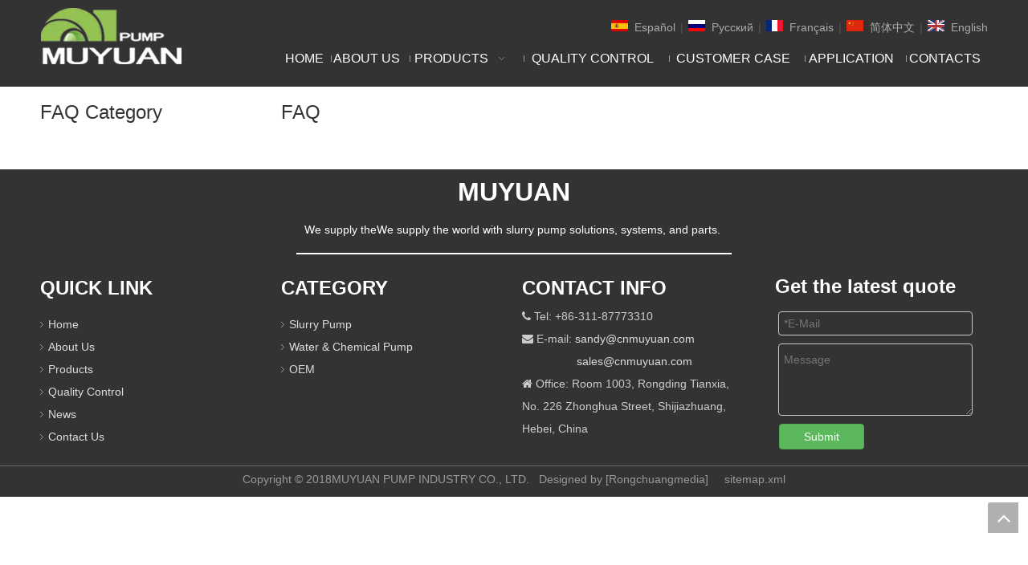

--- FILE ---
content_type: text/html;charset=utf-8
request_url: https://www.muyuanpump.com/faqlist.html
body_size: 18001
content:
<!DOCTYPE html> <html lang="en" prefix="og: http://ogp.me/ns#" style="height: auto;"> <head> <title>FAQ - Muyuan Pump Industry Co., Ltd.</title> <meta name="keywords" content="FAQ, Muyuan Pump Industry Co., Ltd."/> <meta name="description" content="FAQ, Muyuan Pump Industry Co., Ltd."/> <link data-type="dns-prefetch" data-domain="jmrnrwxhjqpr5q.ldycdn.com" rel="dns-prefetch" href="//jmrnrwxhjqpr5q.ldycdn.com"> <link data-type="dns-prefetch" data-domain="iprnrwxhjqpr5q.ldycdn.com" rel="dns-prefetch" href="//iprnrwxhjqpr5q.ldycdn.com"> <link data-type="dns-prefetch" data-domain="rqrnrwxhjqpr5q.ldycdn.com" rel="dns-prefetch" href="//rqrnrwxhjqpr5q.ldycdn.com"> <link rel="canonical" href="https://www.muyuanpump.com/faqlist.html"/> <meta http-equiv="X-UA-Compatible" content="IE=edge"/> <meta name="renderer" content="webkit"/> <meta http-equiv="Content-Type" content="text/html; charset=utf-8"/> <meta name="viewport" content="width=device-width, initial-scale=1, user-scalable=no"/> <meta content="website" property="og:type"> <meta content="summary" name="twitter:card"/> <meta content="@info@hbzxwire.com" name="twitter:site"/> <meta content="@info@hbzxwire.com" name="twitter:creator"/> <meta content="FAQ - Muyuan Pump Industry Co., Ltd." name="twitter:title"/> <meta content="FAQ, Muyuan Pump Industry Co., Ltd." name="twitter:description"/> <meta content="https://iprnrwxhjqpr5q.ldycdn.com/cloud/irBonKqiSRlokoonkq/zhaoxinsiwang-LOGO.jpg" name="twitter:image"/> <link rel="icon" href="//iprnrwxhjqpr5q.ldycdn.com/cloud/klBqnKqiSRrkrpmqimj/www-ico-la_23e8394f4b9c93f407f588a005d6b5b0_16X16.ico"> <link type="text/css" rel="stylesheet" href="//iprnrwxhjqpr5q.ldycdn.com/concat/4oiiKB1g65ReiSlokmkkljiiinl/static/assets/widget/script/plugins/smartmenu/css/navigation.css,/static/assets/widget/style/component/articlecategory/slightsubmenu.css,/static/assets/widget/style/component/faqCate/faqCate.css,/static/assets/widget/style/component/langBar/langBar.css,/static/assets/widget/style/component/faqList/faqList.css,/static/assets/widget/mobile_head/style02/style02.css,/static/assets/widget/mobile_head/css/headerStyles.css,/static/assets/widget/style/component/follow/widget_setting_iconSize/iconSize24.css,/static/assets/style/bootstrap/cus.bootstrap.grid.system.css,/static/assets/style/fontAwesome/4.7.0/css/font-awesome.css,/static/assets/style/iconfont/iconfont.css,/static/assets/widget/script/plugins/gallery/colorbox/colorbox.css,/static/assets/style/bootstrap/cus.bootstrap.grid.system.split.css,/static/assets/widget/script/plugins/picture/animate.css"/> <link type="text/css" rel="stylesheet" href="//rqrnrwxhjqpr5q.ldycdn.com/concat/dlimKBbgdcRziSlokmkkljiiink/static/assets/widget/style/component/pictureNew/widget_setting_description/picture.description.css,/static/assets/widget/style/component/pictureNew/public/public.css"/> <link href="//jmrnrwxhjqpr5q.ldycdn.com/theme/kjiqKBinRqkSinRqqSrjRpqSSRrjpikrpjiirjplq/style/style.css" type="text/css" rel="stylesheet" data-theme="true" data-static="false"/><style>@media(min-width:990px){[data-type="rows"][data-level="rows"]{display:flex}}</style> <style guid='u_38fbea8d6efb40d09765d78492859a84' emptyRender='true' placeholder='true' type='text/css'></style> <link href="//iprnrwxhjqpr5q.ldycdn.com/site-res/kpkqKBinRqqSrjRpkSpllmiiSRrijpiklnSRrjjjlriininlrnSRoimlooikrnrrRrrSi.css?1649333241151" rel="stylesheet" data-extStyle="true" type="text/css" data-extAttr="20220411154550"/><style guid='64e581a0-d002-4cb3-bbf8-52cf9b023977' pm_pageStaticHack='' forJump='true' respond='true' jumpName='respond' pm_styles='respond' type='text/css'>.backstage-stwidgets-settingwrap .sitewidget-faqList-20151218133009 .sitewidget-bd .txtl{text-align:left}.backstage-stwidgets-settingwrap .sitewidget-faqList-20151218133009 .sitewidget-bd .txtc{text-align:center}.backstage-stwidgets-settingwrap .sitewidget-faqList-20151218133009 .sitewidget-bd .txtr{text-align:right}</style><style guid='83929a54-b3e6-4232-ac9e-fafdd102026d' pm_pageStaticHack='' jumpName='head' pm_styles='head' type='text/css'>.sitewidget-langBar-20180621173452 .sitewidget-bd .front-icon-box.icon-style i{font-size:16px;color:#333 !important}.sitewidget-langBar-20180621173452 .sitewidget-bd .style21 #poKArSkNhbZB-lang-drop-arrow{color:#333 !important}.sitewidget-langBar-20180621173452 .sitewidget-bd .style21 .lang-menu .lang-item a{color:#333 !important}.sitewidget-langBar-20180621173452 .sitewidget-bd .icon-style-i{font-size:16px;color:#333 !important}.sitewidget-langBar-20180621173452 .sitewidget-bd .lang-bar.style18.lang-style .lang-dropdown .block-iconbaseline-down{color:#333 !important}.sitewidget-langBar-20180621173452 .sitewidget-bd .lang-bar.style18.lang-style .lang-dropdown .lang-selected{color:#333 !important}.sitewidget-langBar-20180621173452 .sitewidget-bd .lang-bar.style18.lang-style .lang-dropdown .lang-menu a{color:#333 !important}.sitewidget-langBar-20180621173452 .sitewidget-bd .lang-bar.style18.lang-style .lang-dropdown .lang-menu{border-color:#333 !important}.sitewidget-langBar-20180621173452 .sitewidget-bd .lang-bar.style21.lang-style .lang-dropdown .lang-menu .menu-close-btn i{background:#0a8ef5 !important}.sitewidget-langBar-20180621173452 .sitewidget-bd .front-icon-box i{font-size:20px;color:#333 !important}.sitewidget-langBar-20180621173452 .sitewidget-bd .front-icon-box.icon-style i{font-size:20px;color:#333 !important}.sitewidget-langBar-20180621173452 .sitewidget-bd .front-icon-box i:hover{color:#333 !important}.sitewidget-form-20200914155608 #formsubmit{pointer-events:none}.sitewidget-form-20200914155608 #formsubmit.releaseClick{pointer-events:unset}.sitewidget-form-20200914155608 .form-horizontal input,.sitewidget-form-20200914155608 .form-horizontal span:not(.select2-selection--single),.sitewidget-form-20200914155608 .form-horizontal label,.sitewidget-form-20200914155608 .form-horizontal .form-builder button{height:20px !important;line-height:20px !important}.sitewidget-form-20200914155608 .uploadBtn{padding:4px 15px !important;height:20px !important;line-height:20px !important}.sitewidget-form-20200914155608 select,.sitewidget-form-20200914155608 input[type="text"],.sitewidget-form-20200914155608 input[type="password"],.sitewidget-form-20200914155608 input[type="datetime"],.sitewidget-form-20200914155608 input[type="datetime-local"],.sitewidget-form-20200914155608 input[type="date"],.sitewidget-form-20200914155608 input[type="month"],.sitewidget-form-20200914155608 input[type="time"],.sitewidget-form-20200914155608 input[type="week"],.sitewidget-form-20200914155608 input[type="number"],.sitewidget-form-20200914155608 input[type="email"],.sitewidget-form-20200914155608 input[type="url"],.sitewidget-form-20200914155608 input[type="search"],.sitewidget-form-20200914155608 input[type="tel"],.sitewidget-form-20200914155608 input[type="color"],.sitewidget-form-20200914155608 .uneditable-input{height:20px !important}.sitewidget-form-20200914155608.sitewidget-inquire .control-group .controls .select2-container .select2-selection--single .select2-selection__rendered{height:20px !important;line-height:20px !important}.sitewidget-form-20200914155608 textarea.cus-message-input{min-height:20px !important}.sitewidget-form-20200914155608 .add-on,.sitewidget-form-20200914155608 .add-on{height:20px !important;line-height:20px !important}.sitewidget-form-20200914155608 .input-valid-bg{background:#ffece8 !important;outline:0}.sitewidget-form-20200914155608 .input-valid-bg:focus{background:#fff !important;border:1px solid #f53f3f !important}.sitewidget-form-20200914155608 .submitGroup .controls{text-align:left}.sitewidget-form-20200914155608 .multiple-parent input[type='checkbox']+label:before{content:"";display:inline-block;width:12px;height:12px;border:1px solid #888;border-radius:3px;margin-right:6px;margin-left:6px;transition-duration:.2s}.sitewidget-form-20200914155608 .multiple-parent input[type='checkbox']:checked+label:before{width:50%;border-color:#888;border-left-color:transparent;border-top-color:transparent;-webkit-transform:rotate(45deg) translate(1px,-4px);transform:rotate(45deg) translate(1px,-4px);margin-right:12px;width:6px}.sitewidget-form-20200914155608 .multiple-parent input[type="checkbox"]{display:none}.sitewidget-form-20200914155608 .multiple-parent{display:none;width:100%}.sitewidget-form-20200914155608 .multiple-parent ul{list-style:none;width:100%;text-align:left;border-radius:4px;padding:10px 5px;box-sizing:border-box;height:auto;overflow-x:hidden;overflow-y:scroll;box-shadow:0 4px 5px 0 rgb(0 0 0 / 14%),0 1px 10px 0 rgb(0 0 0 / 12%),0 2px 4px -1px rgb(0 0 0 / 30%);background-color:#fff;margin:2px 0 0 0;border:1px solid #ccc;box-shadow:1px 1px 2px rgb(0 0 0 / 10%) inset}.sitewidget-form-20200914155608 .multiple-parent ul::-webkit-scrollbar{width:2px;height:4px}.sitewidget-form-20200914155608 .multiple-parent ul::-webkit-scrollbar-thumb{border-radius:5px;-webkit-box-shadow:inset 0 0 5px rgba(0,0,0,0.2);background:#4e9e97}.sitewidget-form-20200914155608 .multiple-parent ul::-webkit-scrollbar-track{-webkit-box-shadow:inset 0 0 5px rgba(0,0,0,0.2);border-radius:0;background:rgba(202,202,202,0.23)}.sitewidget-form-20200914155608 .multiple-select{width:100%;height:auto;min-height:40px;line-height:40px;border-radius:4px;padding-right:10px;padding-left:10px;box-sizing:border-box;overflow:hidden;background-size:auto 80%;border:1px solid #ccc;box-shadow:1px 1px 2px rgb(0 0 0 / 10%) inset;background-color:#fff;position:relative}.sitewidget-form-20200914155608 .multiple-select:after{content:'';position:absolute;top:50%;right:6px;width:0;height:0;border:8px solid transparent;border-top-color:#888;transform:translateY(calc(-50% + 4px));cursor:pointer}.sitewidget-form-20200914155608 .multiple-select span{line-height:28px;color:#666}.sitewidget-form-20200914155608 .multiple-parent label{color:#333;display:inline-flex;align-items:center;height:30px;line-height:22px;padding:0}.sitewidget-form-20200914155608 .select-content{display:inline-block;border-radius:4px;line-height:23px;margin:2px 2px 0 2px;padding:0 3px;border:1px solid #888;height:auto}.sitewidget-form-20200914155608 .select-delete{cursor:pointer}.sitewidget-form-20200914155608 select[multiple]{display:none}</style><script type="text/javascript" src="//rqrnrwxhjqpr5q.ldycdn.com/static/t-7qBmBKiKlokmkkljiiinr/assets/script/jquery-1.11.0.concat.js"></script> <script>!function(f,b,e,v,n,t,s){if(f.fbq)return;n=f.fbq=function(){n.callMethod?n.callMethod.apply(n,arguments):n.queue.push(arguments)};if(!f._fbq)f._fbq=n;n.push=n;n.loaded=!0;n.version="2.0";n.queue=[];t=b.createElement(e);t.async=!0;t.src=v;s=b.getElementsByTagName(e)[0];s.parentNode.insertBefore(t,s)}(window,document,"script","https://connect.facebook.net/en_US/fbevents.js");fbq("init","931034470623341");fbq("track","PageView");</script> <noscript><img height="1" width="1" style="display:none" src="https://www.facebook.com/tr?id=931034470623341&ev=PageView&noscript=1"/></noscript> <script async src="https://www.googletagmanager.com/gtag/js?id=UA-102767592-34"></script> <script>window.dataLayer=window.dataLayer||[];function gtag(){dataLayer.push(arguments)}gtag("js",new Date);gtag("config","UA-102767592-34");</script><script guid='84798441-851d-4bc1-8e8c-a9009449f05a' pm_pageStaticHack='true' jumpName='head' pm_scripts='head' type='text/javascript'>try{(function(window,undefined){var phoenixSite=window.phoenixSite||(window.phoenixSite={});phoenixSite.lanEdition="EN_US";var page=phoenixSite.page||(phoenixSite.page={});page.cdnUrl="//jmrnrwxhjqpr5q.ldycdn.com";page.siteUrl="https://www.muyuanpump.com";page.lanEdition=phoenixSite.lanEdition;page._menu_prefix="";page._pId="mRUAfsjIztqg";phoenixSite._sViewMode="true";phoenixSite._templateSupport="true";phoenixSite._singlePublish="false"})(this)}catch(e){try{console&&console.log&&console.log(e)}catch(e){}};</script> <!--[if lt IE 9]><style guid='u_b7811cd9d43640ec9e46edf1bfc34450' type='text/css'>.col-md-1,.col-md-2,.col-md-3,.col-md-4,.col-md-5,.col-md-6,.col-md-7,.col-md-8,.col-md-9,.col-md-10,.col-md-11,.col-md-12{float:left}.col-md-12{width:100%}.col-md-11{width:91.66666666666666%}.col-md-10{width:83.33333333333334%}.col-md-9{width:75%}.col-md-8{width:66.66666666666666%}.col-md-7{width:58.333333333333336%}.col-md-6{width:50%}.col-md-5{width:41.66666666666667%}.col-md-4{width:33.33333333333333%;*width:33.2%}.col-md-3{width:25%}.col-md-2{width:16.666666666666664%}.col-md-1{width:8.333333333333332%}</style> <script src="//iprnrwxhjqpr5q.ldycdn.com/static/assets/script/plugins/bootstrap/respond.src.js?_=1649333241151"></script> <link href="//rqrnrwxhjqpr5q.ldycdn.com/respond-proxy.html" id="respond-proxy" rel="respond-proxy"/> <link href="/assets/respond/respond.proxy.gif" id="respond-redirect" rel="respond-redirect"/> <script src="/assets/respond/respond.proxy.js?_=1649333241151"></script><![endif]--> <script async src="https://www.googletagmanager.com/gtag/js?id=UA-135433036-1"></script><script>window.dataLayer=window.dataLayer||[];function gtag(){dataLayer.push(arguments)}gtag("js",new Date);gtag("config","UA-135433036-1");</script><meta name="google-site-verification" content="H8UlyAjDDZ-eiy0QWiQhHtUmlyRBaJ5oXxiSlvb5g-Q"/> <script id='u_88be6b17010b4a1b8ec168df0d4d1ecc' guid='u_88be6b17010b4a1b8ec168df0d4d1ecc' pm_script='init_top' type='text/javascript'>try{(function(window,undefined){var datalazyloadDefaultOptions=window.datalazyloadDefaultOptions||(window.datalazyloadDefaultOptions={});datalazyloadDefaultOptions["version"]="2.0.1";datalazyloadDefaultOptions["isMobileViewer"]="false";datalazyloadDefaultOptions["hasCLSOptimizeAuth"]="false";datalazyloadDefaultOptions["_version"]="2.0.0";datalazyloadDefaultOptions["isPcOptViewer"]="true";datalazyloadDefaultOptions["isPcOptViewer"]="false"})(this)}catch(e){try{console&&console.log&&console.log(e)}catch(e){}};</script> </head> <body class=" frontend-body-canvas"> <div id='backstage-headArea' headFlag='1' class='hideForMobile'><div class="outerContainer" data-mobileBg="true" id="outerContainer_1522208097088" data-type="outerContainer" data-level="rows"><div class="container" data-type="container" data-level="rows" cnttype="backstage-container-mark"><div class="row" data-type="rows" data-level="rows" data-attr-xs="null" data-attr-sm="null"><div class="col-md-3" id="column_1522207908853" data-type="columns" data-level="columns"><div id="location_1522207908857" data-type="locations" data-level="rows"><div class="backstage-stwidgets-settingwrap" scope="0" settingId="WrfKWNhVagPB" id="component_WrfKWNhVagPB" relationCommonId="mRUAfsjIztqg" classAttr="sitewidget-logo-20180328113454"> <div class="sitewidget-pictureNew sitewidget-logo sitewidget-logo-20180328113454"> <div class="sitewidget-bd"> <script type="application/ld+json">{"@context":"https://schema.org","@type":"Organization","url":"//jmrnrwxhjqpr5q.ldycdn.com","logo":"//iprnrwxhjqpr5q.ldycdn.com/cloud/kqBqnKqiSRqlponjiqj/weibiaoti_d238ad1126ce32a4e82fc662a9e13081.png"}</script> <style>.sitewidget-logo-20180328113454 img{filter:blur(0);transition:filter .5s ease}</style> <div class="picture-resize-wrap " style="position: relative; width: 100%; text-align: left; "> <span class="picture-wrap pic-style-default 666 " data-ee="" id="picture-wrap-WrfKWNhVagPB" style="display: inline-block; position: relative;max-width: 100%;"> <a class="imgBox mobile-imgBox" style="display: inline-block; position: relative;max-width: 100%;" href="/index.html"> <img src="//iprnrwxhjqpr5q.ldycdn.com/cloud/kqBqnKqiSRqlponjiqj/weibiaoti_d238ad1126ce32a4e82fc662a9e13081.png" alt="Muyuan Pump Industry Co., Ltd." title="Muyuan Pump Industry Co., Ltd." phoenixLazyload='true'/> </a> </span> </div> </div> </div> </div> <script type="text/x-pc-opt-script" data-id="WrfKWNhVagPB" data-alias="logo" data-jsOptimization='true'>(function(window,$,undefined){try{(function(window,$,undefined){var respSetting={},temp;$(function(){$("#picture-wrap-WrfKWNhVagPB").on("webkitAnimationEnd webkitTransitionEnd mozAnimationEnd MSAnimationEnd oanimationend animationend",function(){var rmClass="animated bounce zoomIn pulse rotateIn swing fadeIn bounceInDown bounceInLeft bounceInRight bounceInUp fadeInDownBig fadeInLeftBig fadeInRightBig fadeInUpBig zoomInDown zoomInLeft zoomInRight zoomInUp";$(this).removeClass(rmClass)});var version=
$.trim("20200313131553");if(!!!version)version=undefined;if(phoenixSite.phoenixCompSettings&&typeof phoenixSite.phoenixCompSettings.logo!=="undefined"&&phoenixSite.phoenixCompSettings.logo.version==version&&typeof phoenixSite.phoenixCompSettings.logo.logoLoadEffect=="function"){phoenixSite.phoenixCompSettings.logo.logoLoadEffect("WrfKWNhVagPB",".sitewidget-logo-20180328113454","","",respSetting);if(!!phoenixSite.phoenixCompSettings.logo.version&&phoenixSite.phoenixCompSettings.logo.version!="1.0.0")loadAnimationCss();
return}var resourceUrl="//iprnrwxhjqpr5q.ldycdn.com/static/assets/widget/script/compsettings/comp.logo.settings.js?_\x3d1649333241151";if(phoenixSite&&phoenixSite.page){var cdnUrl=phoenixSite.page.cdnUrl;resourceUrl=cdnUrl+"/static/assets/widget/script/compsettings/comp.logo.settings.js?_\x3d1649333241151"}var callback=function(){phoenixSite.phoenixCompSettings.logo.logoLoadEffect("WrfKWNhVagPB",".sitewidget-logo-20180328113454","","",respSetting);if(!!phoenixSite.phoenixCompSettings.logo.version&&
phoenixSite.phoenixCompSettings.logo.version!="1.0.0")loadAnimationCss()};if(phoenixSite.cachedScript)phoenixSite.cachedScript(resourceUrl,callback());else $.getScript(resourceUrl,callback())});function loadAnimationCss(){var link=document.createElement("link");link.rel="stylesheet";link.type="text/css";link.href="//rqrnrwxhjqpr5q.ldycdn.com/static/assets/widget/script/plugins/picture/animate.css?1649333241151";var head=document.getElementsByTagName("head")[0];head.appendChild(link)}})(window,jQuery)}catch(e){try{console&&
console.log&&console.log(e)}catch(e){}}})(window,$);</script> </div></div><div class="col-md-9" id="column_1522208277901" data-type="columns" data-level="columns"><div class="row" data-type="rows" data-level="rows"><div class="col-md-5" id="column_1529573735212" data-type="columns" data-level="columns"><div id="location_1529573735213" data-type="locations" data-level="rows"><div class="backstage-stwidgets-settingwrap" id="component_krfACnPNWblg" data-scope="0" data-settingId="krfACnPNWblg" data-relationCommonId="mRUAfsjIztqg" data-classAttr="sitewidget-placeHolder-20180621173532"> <div class="sitewidget-placeholder sitewidget-placeHolder-20180621173532"> <div class="sitewidget-bd"> <div class="resizee" style="height:10px"></div> </div> </div> <script type="text/x-pc-opt-script" data-id="krfACnPNWblg" data-alias="placeHolder" data-jsOptimization='true'>(function(window,$,undefined){})(window,$);</script></div> </div></div><div class="col-md-7" id="column_1529573671750" data-type="columns" data-level="columns"><div id="location_1529573671753" data-type="locations" data-level="rows"><div class="backstage-stwidgets-settingwrap" scope="0" settingId="poKArSkNhbZB" id="component_poKArSkNhbZB" relationCommonId="mRUAfsjIztqg" classAttr="sitewidget-langBar-20180621173452"> <div class="sitewidget-langBar sitewidget-langBar-20180621173452"> <div class="sitewidget-bd"> <div class="lang-bar lang-bar-right "> <span class="lang-cont" data-lanCode="6" data-default="0"> <a href='https://www.muyuanpump.com/es/' target="" class="lang-a " target="_blank"> <div class="lang-sprites-slide sprites sprites-6"></div> <span class="langBar-lang-text">Español</span> </a> </span> <span class="lang-div-mid">|</span> <span class="lang-cont" data-lanCode="5" data-default="0"> <a href='https://www.muyuanpump.com/ru/' target="" class="lang-a " target="_blank"> <div class="lang-sprites-slide sprites sprites-5"></div> <span class="langBar-lang-text">Pусский</span> </a> </span> <span class="lang-div-mid">|</span> <span class="lang-cont" data-lanCode="4" data-default="0"> <a href='https://www.muyuanpump.com/fr/' target="" class="lang-a " target="_blank"> <div class="lang-sprites-slide sprites sprites-4"></div> <span class="langBar-lang-text">Français</span> </a> </span> <span class="lang-div-mid">|</span> <span class="lang-cont" data-lanCode="1" data-default="0"> <a href='https://www.muyuanpump.com/cn/' target="" class="lang-a " target="_blank"> <div class="lang-sprites-slide sprites sprites-1"></div> <span class="langBar-lang-text">简体中文</span> </a> </span> <span class="lang-div-mid">|</span> <span class="lang-cont" data-lanCode="0" data-default="0"> <a href='https://www.muyuanpump.com' target="" class="lang-a " target="_blank"> <div class="lang-sprites-slide sprites sprites-0"></div> <span class="langBar-lang-text">English</span> </a> </span> </div> </div> </div> <script id='u_f2fdfca61e8547538d44a3bdffe2b98b' guid='u_f2fdfca61e8547538d44a3bdffe2b98b' type='text/javascript'>try{function sortableli(el,data,value){var newArr=[];if(value=="0"||value=="1"||value=="2"||value=="3"||value=="4"||value=="5"||value=="6"||value=="7"||value=="8"||value=="12"||value=="14"){for(var i=0;i<data.length;i++)el.find(".lang-cont").each(function(){if(data[i].isDefault=="0"){if($(this).attr("data-default")=="0")if($(this).attr("data-lancode")==data[i].islanCode){var cloneSpan=$(this).clone(true);newArr.push(cloneSpan)}}else if($(this).attr("data-default")=="1")if($(this).attr("data-lancode")==
data[i].islanCode){var cloneSpan=$(this).clone(true);newArr.push(cloneSpan)}});if(value=="0"||value=="6"||value=="3")var langDivMid=' \x3cspan class\x3d"lang-div-mid"\x3e|\x3c/span\x3e ';else if(value=="1"||value=="4"||value=="7"||value=="14")var langDivMid=' \x3cspan class\x3d"lang-div-mid"\x3e\x3c/span\x3e ';else if(value=="2"||value=="12"||value=="5"||value=="8")var langDivMid=' \x3cspan class\x3d"lang-div-mid"\x3e/\x3c/span\x3e ';else var langDivMid=' \x3cspan class\x3d"lang-div-mid"\x3e|\x3c/span\x3e ';
if(newArr.length>=0){el.find("span").remove();for(var i=0;i<newArr.length;i++){el.append(newArr[i]);if(i==newArr.length-1);else el.append(langDivMid)}}}else{for(var i=0;i<data.length;i++)el.find(".lang-item").each(function(){if(data[i].isDefault=="0"){if($(this).attr("data-default")=="0")if($(this).attr("data-lancode")==data[i].islanCode){var cloneSpan=$(this).clone(true);newArr.push(cloneSpan)}}else if($(this).attr("data-default")=="1")if($(this).attr("data-lancode")==data[i].islanCode){var cloneSpan=
$(this).clone(true);newArr.push(cloneSpan)}});if(newArr.length>=0){el.find(".lang-item").remove();for(var i=0;i<newArr.length;i++)if(value=="13")el.find(".langBar-easystyle-sub").append(newArr[i]);else el.find(".lang-menu").append(newArr[i])}}}$(function(){var dom=$(".sitewidget-langBar-20180621173452 .sitewidget-bd .lang-bar");var sortArr="";if(sortArr!=""&&sortArr!=undefined)sortableli(dom,sortArr,6)})}catch(e){try{console&&console.log&&console.log(e)}catch(e){}};</script> <script type="text/x-pc-opt-script" data-id="poKArSkNhbZB" data-alias="langBar" data-jsOptimization='true'>(function(window,$,undefined){})(window,$);</script> </div> </div></div></div><div class="row" data-type="rows" data-level="rows"><div class="col-md-12" id="column_1529573431404" data-type="columns" data-level="columns"><div id="location_1529573431406" data-type="locations" data-level="rows"><div class="backstage-stwidgets-settingwrap" scope="0" settingId="eNAKCYMqcHiV" id="component_eNAKCYMqcHiV" relationCommonId="mRUAfsjIztqg" classAttr="sitewidget-navigation_style-20180328113753"> <div class="sitewidget-navigation_style sitewidget-navnew fix sitewidget-navigation_style-20180328113753 navnew-wide-style3 navnew-style3 navnew-way-slide navnew-slideRight"> <a href="javascript:;" class="navnew-thumb-switch navnew-thumb-way-slide navnew-thumb-slideRight" style="background-color:transparent"> <span class="nav-thumb-ham first" style="background-color:#333333"></span> <span class="nav-thumb-ham second" style="background-color:#333333"></span> <span class="nav-thumb-ham third" style="background-color:#333333"></span> </a> <ul class="navnew smsmart navnew-item-overview navnew-way-slide navnew-slideRight navnew-wide-substyle1 navnew-substyle1"> <li id="parent_0" class="navnew-item navLv1 " data-visible="1"> <a id="nav_1764071" target="_self" rel="" class="navnew-link" data-currentIndex="" href="/"><i class="icon "></i><span class="text-width">Home</span> </a> <span class="navnew-separator"></span> </li> <li id="parent_1" class="navnew-item navLv1 " data-visible="1"> <a id="nav_1768621" target="_self" rel="" class="navnew-link" data-currentIndex="" href="/about-us.html"><i class="icon "></i><span class="text-width">About Us</span> </a> <span class="navnew-separator"></span> </li> <li id="parent_2" class="navnew-item navLv1 " data-visible="1"> <a id="nav_1764041" target="_self" rel="" class="navnew-link" data-currentIndex="" href="/products.html"><i class="icon "></i><span class="text-width">Products</span> </a> <span class="navnew-separator"></span> <ul class="navnew-sub1"> <li class="navnew-sub1-item navLv2" data-visible="1"> <a id="nav_3111094" class="navnew-sub1-link" target="_self" rel="" data-currentIndex='' href="/Slurry-Pump-pl6084266.html"> <i class="icon undefined"></i>Slurry Pump</a> </li> <li class="navnew-sub1-item navLv2" data-visible="1"> <a id="nav_3111104" class="navnew-sub1-link" target="_self" rel="" data-currentIndex='' href="/Water-Chemical-Pump-pl6984266.html"> <i class="icon undefined"></i>Water &amp; Chemical Pump</a> </li> <li class="navnew-sub1-item navLv2" data-visible="1"> <a id="nav_3111114" class="navnew-sub1-link" target="_self" rel="" data-currentIndex='' href="/OEM-pl6884266.html"> <i class="icon undefined"></i>OEM Parts</a> </li> </ul> </li> <li id="parent_3" class="navnew-item navLv1 " data-visible="1"> <a id="nav_1771911" target="_self" rel="" class="navnew-link" data-currentIndex="" href="/quality-control.html"><i class="icon "></i><span class="text-width">Quality Control</span> </a> <span class="navnew-separator"></span> </li> <li id="parent_4" class="navnew-item navLv1 " data-visible="1"> <a id="nav_3111324" target="_self" rel="" class="navnew-link" data-currentIndex="" href="/customer-case.html"><i class="icon "></i><span class="text-width">Customer Case</span> </a> <span class="navnew-separator"></span> </li> <li id="parent_5" class="navnew-item navLv1 " data-visible="1"> <a id="nav_3111334" target="_self" rel="" class="navnew-link" data-currentIndex="" href="/application.html"><i class="icon "></i><span class="text-width">Application</span> </a> <span class="navnew-separator"></span> </li> <li id="parent_6" class="navnew-item navLv1 " data-visible="1"> <a id="nav_1771891" target="_self" rel="" class="navnew-link" data-currentIndex="" href="/contact.html"><i class="icon "></i><span class="text-width">Contacts</span> </a> <span class="navnew-separator"></span> </li> </ul> </div> </div> <script type="text/x-pc-opt-script" data-id="eNAKCYMqcHiV" data-alias="navigation_style" data-jsOptimization='true'>(function(window,$,undefined){try{$(function(){if(phoenixSite.phoenixCompSettings&&typeof phoenixSite.phoenixCompSettings.navigation_style!=="undefined"&&typeof phoenixSite.phoenixCompSettings.navigation_style.navigationStyle=="function"){phoenixSite.phoenixCompSettings.navigation_style.navigationStyle(".sitewidget-navigation_style-20180328113753","navnew-substyle1","navnew-wide-substyle1","0","0","100px","0","0");return}$.getScript("//jmrnrwxhjqpr5q.ldycdn.com/static/assets/widget/script/compsettings/comp.navigation_style.settings.js?_\x3d1766952324177",
function(){phoenixSite.phoenixCompSettings.navigation_style.navigationStyle(".sitewidget-navigation_style-20180328113753","navnew-substyle1","navnew-wide-substyle1","0","0","100px","0","0")})})}catch(e){try{console&&console.log&&console.log(e)}catch(e){}}})(window,$);</script> </div></div></div></div></div></div></div></div><div id='backstage-headArea-mobile' class='sitewidget-mobile_showFontFamily' mobileHeadId='LoAKpUfAfpgB' _mobileHeadId='LoAKpUfAfpgB' headflag='1' mobileHeadNo='02'><ul class="header-styles"> <li class="header-item"> <div class="header-style02"> <div class="nav-logo-box headbox headbox" style="background-color:"> <div class="logo-box mobile_sitewidget-logo-20180328113454 mobile_head_style_2" mobile_settingId="WrfKWNhVagPB" id="mobile_component_WrfKWNhVagPB" classAttr="mobile_sitewidget-logo-20180328113454"> <a class="logo-url" href="/index.html"> <img class="hide logo-pic" src="//iprnrwxhjqpr5q.ldycdn.com/cloud/kqBqnKqiSRqlponjiqj/weibiaoti_d238ad1126ce32a4e82fc662a9e13081.png" alt="Muyuan Pump Industry Co., Ltd." title="Muyuan Pump Industry Co., Ltd."> </a> </div> <div class="nav-title1 nav-title" style="background-color:"> <a class="nav-btn"> <span class="nav-btn-open02"> <svg t="1641792511675" class="icon" viewBox="0 0 1024 1024" version="1.1" xmlns="http://www.w3.org/2000/svg" p-id="4283" width="16" height="16"><path d="M875.904 799.808c19.2 0 34.752 17.024 34.752 37.952 0 19.456-13.44 35.456-30.72 37.696l-4.032 0.256H102.08c-19.2 0-34.752-17.024-34.752-37.952 0-19.456 13.44-35.456 30.72-37.696l4.032-0.256h773.824z m0-325.056c19.2 0 34.752 16.96 34.752 37.952 0 19.392-13.44 35.456-30.72 37.632l-4.032 0.256H102.08c-19.2 0-34.752-16.96-34.752-37.888 0-19.456 13.44-35.52 30.72-37.696l4.032-0.256h773.824z m0-325.12c19.2 0 34.752 17.024 34.752 37.952 0 19.456-13.44 35.52-30.72 37.696l-4.032 0.256H102.08c-19.2 0-34.752-17.024-34.752-37.952 0-19.456 13.44-35.456 30.72-37.632l4.032-0.256h773.824z" p-id="4284" fill="#ffffff"></path></svg> </span> <span class="nav-btn-close02"> <svg t="1641792548808" class="icon" viewBox="0 0 1024 1024" version="1.1" xmlns="http://www.w3.org/2000/svg" p-id="4515" width="16" height="16"><path d="M215.552 160.192l4.48 3.84L544 487.936l323.968-324.032a39.616 39.616 0 0 1 59.84 51.584l-3.84 4.48L600.064 544l324.032 323.968a39.616 39.616 0 0 1-51.584 59.84l-4.48-3.84L544 600.064l-323.968 324.032a39.616 39.616 0 0 1-59.84-51.584l3.84-4.48L487.936 544 163.968 220.032a39.616 39.616 0 0 1 51.584-59.84z" p-id="4516" fill="#ffffff"></path></svg> </span> </a> </div> <div class="others-nav" style="display: none;background-color:"> <div class="nav-box showOn others-ele mobile_sitewidget-navigation_style-20180328113753 mobile_head_style_2" mobile_settingId="eNAKCYMqcHiV" id="mobile_component_eNAKCYMqcHiV" classAttr="mobile_sitewidget-navigation_style-20180328113753"> <div class="nav-list1-box"> <ul class="nav-list1 nav-list"> <li class="nav-item1 nav-item "> <a href="/" class="item-cont">Home</a> </li> <li class="nav-item1 nav-item "> <a href="/about-us.html" class="item-cont">About Us</a> </li> <li class="nav-item1 nav-item "> <div class="nav-title2 nav-title"> <a href="/products.html" class="nav-words">Products</a> <a href="javascript:;" class="item-btn"><i class="fa fa-chevron-down" aria-hidden="true"></i></a> </div> <ul class="nav-list2 nav-list "> <li class="nav-item2 nav-item "> <a href="/Slurry-Pump-pl6084266.html" class="item-cont">Slurry Pump</a> </li> <li class="nav-item2 nav-item "> <a href="/Water-Chemical-Pump-pl6984266.html" class="item-cont">Water &amp; Chemical Pump</a> </li> <li class="nav-item2 nav-item "> <a href="/OEM-pl6884266.html" class="item-cont">OEM Parts</a> </li> </ul> </li> <li class="nav-item1 nav-item "> <a href="/quality-control.html" class="item-cont">Quality Control</a> </li> <li class="nav-item1 nav-item "> <a href="/customer-case.html" class="item-cont">Customer Case</a> </li> <li class="nav-item1 nav-item "> <a href="/application.html" class="item-cont">Application</a> </li> <li class="nav-item1 nav-item "> <a href="/contact.html" class="item-cont">Contacts</a> </li> </ul> </div> </div> <div class="lang-box showOn others-ele mobile_sitewidget-langBar-20180621173452 mobile_head_style_2" mobile_settingId="poKArSkNhbZB" id="mobile_component_poKArSkNhbZB" classAttr="mobile_sitewidget-langBar-20180621173452"> <div class="lang-show-word"> <div class="lang-show-word-left"> <svg t="1641784204742" class="icon" viewBox="0 0 1024 1024" version="1.1" xmlns="http://www.w3.org/2000/svg" p-id="3791" width="16" height="16"><path d="M957.888 510.976A446.848 446.848 0 0 0 510.976 64 446.848 446.848 0 0 0 64 510.976a446.848 446.848 0 0 0 446.976 446.912 443.648 443.648 0 0 0 305.28-120.832 25.792 25.792 0 0 0 13.504-8.832 29.76 29.76 0 0 0 6.784-10.944 446.72 446.72 0 0 0 121.344-306.304z m-481.856 385.984c-0.512-1.024-1.536-1.536-2.56-2.56a512.96 512.96 0 0 1-116.16-145.92 399.232 399.232 0 0 1 123.968-29.12v177.6h-5.248zM124.416 539.584h115.136c3.136 62.528 16.64 123.52 39.616 180.8-21.888 12.48-42.24 26.56-62.016 42.688a384.896 384.896 0 0 1-92.736-223.488zM220.288 254.72c19.264 15.616 39.552 29.184 60.416 41.664a552.32 552.32 0 0 0-41.152 183.872h-114.56A388.992 388.992 0 0 1 220.224 254.72z m324.48-129.728c1.088 1.088 1.6 2.112 3.2 3.2a507.52 507.52 0 0 1 113.536 140.608 400.704 400.704 0 0 1-120.832 28.16V124.864h4.16z m352.192 355.264h-115.136a569.152 569.152 0 0 0-41.6-183.872c21.312-11.968 41.6-26.048 60.864-41.6a386.24 386.24 0 0 1 95.872 225.472z m-415.68 0H299.52a507.712 507.712 0 0 1 35.392-157.824 454.4 454.4 0 0 0 146.368 33.92v123.904z m0 59.392v119.808a464.192 464.192 0 0 0-148.48 34.432 516.48 516.48 0 0 1-33.28-154.24h181.76z m59.392 0h181.248a516.352 516.352 0 0 1-33.28 154.752 465.024 465.024 0 0 0-147.968-34.944V539.584z m0-59.392V356.224a461.44 461.44 0 0 0 145.856-33.28c19.776 49.92 31.744 103.104 35.392 157.248H540.672z m174.464-238.08a566.784 566.784 0 0 0-61.952-91.648 382.72 382.72 0 0 1 105.216 62.528c-14.08 10.88-28.672 20.8-43.264 29.184zM481.28 124.48V296.32a397.12 397.12 0 0 1-120.896-28.16 503.488 503.488 0 0 1 113.088-140.096l3.648-3.648c1.024 0.512 2.56 0.512 4.16 0z m-174.528 117.76a483.2 483.2 0 0 1-43.264-29.184 386.112 386.112 0 0 1 104.704-62.016c-23.424 28.16-44.224 58.88-61.44 91.2z m-2.56 532.864c17.664 33.92 39.04 66.176 63.488 95.872a394.816 394.816 0 0 1-108.352-65.088c14.592-11.52 29.696-21.376 44.8-30.72z m236.48 122.432v-177.6a399.552 399.552 0 0 1 123.456 29.12 512.96 512.96 0 0 1-116.16 145.92l-2.624 2.56a7.232 7.232 0 0 0-4.672 0z m176.576-121.856c15.104 9.344 30.208 19.2 44.288 30.72a382.976 382.976 0 0 1-107.84 64.64c24.512-29.248 45.824-61.504 63.552-95.36z m25.536-54.72c22.912-57.28 36.48-118.784 39.552-181.312h115.2a388.48 388.48 0 0 1-93.312 224.576 485.76 485.76 0 0 0-61.44-43.264z" p-id="3792" fill="#ffffff"></path></svg> <span class="lang-show-word-text">English</span> </div> <div class="lang-show-word-right"> <svg t="1641783133611" class="icon" viewBox="0 0 1024 1024" version="1.1" xmlns="http://www.w3.org/2000/svg" p-id="4184" width="10" height="10"><path d="M250.809686 1004.945409a65.525754 65.525754 0 0 1-4.933047-84.513331l5.212276-5.956887L641.358073 514.712245 250.809686 109.085488A65.525754 65.525754 0 0 1 245.783562 24.572158L251.088915 18.615271a60.685784 60.685784 0 0 1 81.907192-5.026123l5.863811 5.305352 434.294274 451.048018c22.338325 23.082936 23.920623 59.382715 4.933047 84.420254l-5.212276 6.049963-434.387351 444.904979a60.685784 60.685784 0 0 1-87.677926-0.372305z" p-id="4185" fill="#ffffff"></path></svg> </div> </div> <ul class="lang-ul-list" style="background-color:"> <li class="lang-ul-list-first"> <svg t="1641784789224" class="icon" viewBox="0 0 1024 1024" version="1.1" xmlns="http://www.w3.org/2000/svg" p-id="4051" width="16" height="16"><path d="M934.4 512a38.4 38.4 0 0 1-32.192 37.888L896 550.4H184.576l288.704 252.672a38.4 38.4 0 0 1-44.992 61.888l-5.568-4.032-365.696-320a38.4 38.4 0 0 1-4.736-52.928l4.736-4.928 365.696-320a38.4 38.4 0 0 1 55.36 52.8l-4.8 5.056L184.576 473.6H896a38.4 38.4 0 0 1 38.4 38.4z" p-id="4052" fill="#ffffff"></path></svg> </li> <li> <a style="display: flex;align-items: center;" href='https://www.muyuanpump.com'> <div class="mr10 sprites sprites-0"></div> <div>English</div> </a> </li> <li> <a style="display: flex;align-items: center;" href='https://www.muyuanpump.com/cn/'> <div class="mr10 sprites sprites-1"></div> <div>简体中文</div> </a> </li> <li> <a style="display: flex;align-items: center;" href='https://www.muyuanpump.com/fr/'> <div class="mr10 sprites sprites-4"></div> <div>Français</div> </a> </li> <li> <a style="display: flex;align-items: center;" href='https://www.muyuanpump.com/ru/'> <div class="mr10 sprites sprites-5"></div> <div>Pусский</div> </a> </li> <li> <a style="display: flex;align-items: center;" href='https://www.muyuanpump.com/es/'> <div class="mr10 sprites sprites-6"></div> <div>Español</div> </a> </li> </ul> </div> </div> </div> </div> </li> </ul> </div><div id="backstage-bodyArea"><div class="outerContainer" data-mobileBg="true" id="outerContainer_1450416626878" data-type="outerContainer" data-level="rows"><div class="container" data-type="container" data-level="rows" cnttype="backstage-container-mark"><div class="row" data-type="rows" data-level="rows" data-attr-xs="" data-attr-sm=""><div class="col-md-3" id="column_1450416602126" data-type="columns" data-level="columns"><div id="location_1450416602128" data-type="locations" data-level="rows"><div class="backstage-stwidgets-settingwrap" scope="0" settingId="cYUpMhTaCgWL" id="component_cYUpMhTaCgWL" relationCommonId="mRUAfsjIztqg" classAttr="sitewidget-faqCate-20151218132952"> <div class="sitewidget-faqcategory sitewidget-faqCate-20151218132952 "> <div class="sitewidget-hd"> <h2>FAQ Category<span class="sitewidget-thumb todown"><i class="fa fa-angle-down" aria-hidden="true"></i></span></h2> </div> <div class="sitewidget-bd"> <ul id="" class="with-submenu slight-submenu-wrap"> </ul> </div> </div> <script type="text/x-pc-opt-script" data-id="cYUpMhTaCgWL" data-alias="faqCate" data-jsOptimization='true'>(function(window,$,undefined){try{$(function(){phoenixSite.sitewidgets.faqcategoryThumbToggle(".sitewidget-faqCate-20151218132952")})}catch(e){try{console&&console.log&&console.log(e)}catch(e){}}try{(function(window,$,undefined){$(function(){});$(function(){var subListOn=$(".sitewidget-faqCate-20151218132952 .slight-submenu-wrap ul .on");if(subListOn.length){subListOn.parent().show();subListOn.parent().siblings(".slight-submenu-button").addClass("opened")}})})(window,jQuery)}catch(e){try{console&&
console.log&&console.log(e)}catch(e){}}})(window,$);</script> </div> </div></div><div class="col-md-9" id="column_1450416644049" data-type="columns" data-level="columns"><div id="location_1450416644050" data-type="locations" data-level="rows"><div class="backstage-stwidgets-settingwrap" scope="0" settingId="bVfUWhzurLsg" id="component_bVfUWhzurLsg" relationCommonId="mRUAfsjIztqg" classAttr="sitewidget-faqList-20151218133009" name="faqList"> <div class="sitewidget-faqlist sitewidget-faqList-20151218133009"> <div class="sitewidget-hd"> <h2>FAQ</h2> </div> <div class="sitewidget-bd"> <div class="faqlist-wrap faqlist-style-unfold"> <ul class="faqlist-list faqlist-with-icon"> </ul> </div> <div class="paging-wrap txtc fix"> </div> </div> </div> </div> <script type="text/x-pc-opt-script" data-id="bVfUWhzurLsg" data-alias="faqList" data-jsOptimization='true'>(function(window,$,undefined){try{(function(window,jQuery,undefined){$(function(){var categoryIdPagination="-1";if(categoryIdPagination=="-1")$.cookie("PFFC","",{expires:-1});else $.cookie("PFFC","infoGroupId_"+categoryIdPagination,{expires:24*60*60,path:"/"})})})(window,jQuery)}catch(e){try{console&&console.log&&console.log(e)}catch(e){}}})(window,$);</script> </div></div></div></div></div></div><div id='backstage-footArea' footFlag='1'><div class="outerContainer" data-mobileBg="true" id="outerContainer_1600066492126" data-type="outerContainer" data-level="rows"><div class="container" data-type="container" data-level="rows" cnttype="backstage-container-mark"><div class="row" data-type="rows" data-level="rows" data-attr-xs="null" data-attr-sm="null"><div class="col-md-12" id="column_1600066488346" data-type="columns" data-level="columns"><div id="location_1600066488349" data-type="locations" data-level="rows"><div class="backstage-stwidgets-settingwrap " scope="0" settingId="qYUKeIvAlDMt" id="component_qYUKeIvAlDMt" relationCommonId="mRUAfsjIztqg" classAttr="sitewidget-graphicNew-20200914145445"> <div class="sitewidget-graphic sitewidget-graphicNew-20200914145445 sitewidget-olul-liststyle"> <div class=" sitewidget-content"> <div class="sitewidget-hd"> <h2>MUYUAN</h2> </div> <div class="sitewidget-bd fix hasOverflowX "> <div style="text-align: center;"><span style="color:#FFFFFF;">We supply theWe supply the world with slurry pump solutions, systems, and parts.&nbsp;</span></div> </div> </div> </div> <script type="text/x-pc-opt-script" data-id="qYUKeIvAlDMt" data-alias="graphicNew" data-jsOptimization='true'>(function(window,$,undefined){try{$(function(){tableScroll(".sitewidget-graphicNew-20200914145445.sitewidget-graphic")})}catch(e){try{console&&console.log&&console.log(e)}catch(e){}}})(window,$);</script> </div> </div></div></div></div></div><div class="outerContainer" data-mobileBg="true" id="outerContainer_1600066716163" data-type="outerContainer" data-level="rows"><div class="container" data-type="container" data-level="rows" cnttype="backstage-container-mark"><div class="row" data-type="rows" data-level="rows" data-attr-xs="null" data-attr-sm="null"><div class="col-md-12" id="column_1600066514383" data-type="columns" data-level="columns"><div id="location_1600066514386" data-type="locations" data-level="rows"><div class="backstage-stwidgets-settingwrap" id="component_BbUpznQAGtyZ" data-scope="0" data-settingId="BbUpznQAGtyZ" data-relationCommonId="mRUAfsjIztqg" data-classAttr="sitewidget-separator-20200914145832"> <div class="sitewidget-separator sitewidget-separator-20200914145832"> <div class="sitewidget-bd" style='text-align: center;'> <div class="separator-line separator-line-solid" style="border-top-width:2px; border-top-color:rgb(255, 255, 255); width:46%;"></div> </div> </div> </div> <script type="text/x-pc-opt-script" data-id="BbUpznQAGtyZ" data-alias="separator" data-jsOptimization='true'>(function(window,$,undefined){})(window,$);</script> </div></div></div></div></div><div class="outerContainer" data-mobileBg="true" id="outerContainer_1600067027044" data-type="outerContainer" data-level="rows"><div class="container" data-type="container" data-level="rows" cnttype="backstage-container-mark"><div class="row" data-type="rows" data-level="rows" data-attr-xs="null" data-attr-sm="null"><div class="col-md-3" id="column_1600066751511" data-type="columns" data-level="columns"><div id="location_1600066751514" data-type="locations" data-level="rows"><div class="backstage-stwidgets-settingwrap" scope="0" settingId="CEpUzdvAGcIt" id="component_CEpUzdvAGcIt" relationCommonId="mRUAfsjIztqg" classAttr="sitewidget-quickNav-20200914150341"> <div class="sitewidget-quicknavigation sitewidget-quickNav-20200914150341 sitewidget-quicknavigation-mobilestyle "> <div class="sitewidget-hd sitewidget-hd-toggleTitle "> <h2 class="88"> <span class="quickNav-title">QUICK LINK</span> <i class="sitewidget-thumb fa fa-angle-down"></i> </h2> </div> <div class="sitewidget-bd "> <ul class="respond-quick-navstyle quicknav-style-vtl quicknav-arrow-style fix"> <li> <p> <a title="Home" target="" href="/">Home</a> </p> </li> <li> <p> <a title="About Us" target="" href="/about-us.html">About Us</a> </p> </li> <li> <p> <a title="Products" target="" href="/products.html">Products</a> </p> </li> <li> <p> <a title="Quality Control" target="" href="/quality-control.html">Quality Control</a> </p> </li> <li> <p> <a title="News" target="" href="/news.html">News</a> </p> </li> <li> <p> <a title="Contact Us" target="" href="/contactus.html">Contact Us</a> </p> </li> </ul> </div> </div> <script type="text/x-pc-opt-script" data-id="CEpUzdvAGcIt" data-alias="quickNav" data-jsOptimization='true'>(function(window,$,undefined){try{$(function(){phoenixSite.sitewidgets.quicknavigationThumbToggle(".sitewidget-quickNav-20200914150341");phoenixSite.sitewidgets.addMarkWithUrlPathname(".sitewidget-quickNav-20200914150341 a");window.addEventListener("scroll",function(){var anchorList=[];for(var index=0;index<$(".sitewidget-quickNav-20200914150341 a").length;index++){var element=$(".sitewidget-quickNav-20200914150341 a")[index];var _this=$(element);if($(_this).attr("href").indexOf("#")===0){var id=
$(_this).attr("href").substr(1);try{var anchorEndTop=$("#"+id).offset().top-10;anchorList.push({top:anchorEndTop,id:id})}catch(e){console.log(e)}}}anchorList.sort(function(a,b){return a.top-b.top});if(anchorList&&anchorList.length>0)if(anchorList[0].top>0&&$(window).scrollTop()<anchorList[0].top)$(".sitewidget-quickNav-20200914150341 a").removeClass("anchor-light");else if($(window).scrollTop()>=anchorList[anchorList.length-1].top){$(".sitewidget-quickNav-20200914150341 a[href\x3d#"+anchorList[anchorList.length-
1].id+"]").addClass("anchor-light");$(".sitewidget-quickNav-20200914150341 a").not("[href\x3d#"+anchorList[anchorList.length-1].id+"]").removeClass("anchor-light")}else for(var idx=0;idx<anchorList.length;idx++)if(anchorList[idx+1]&&$(window).scrollTop()>=anchorList[idx].top&&$(window).scrollTop()<anchorList[idx+1].top){$(".sitewidget-quickNav-20200914150341 a[href\x3d#"+anchorList[idx].id+"]").addClass("anchor-light");$(".sitewidget-quickNav-20200914150341 a").not("[href\x3d#"+anchorList[idx].id+
"]").removeClass("anchor-light")}})})}catch(e){try{console&&console.log&&console.log(e)}catch(e){}}})(window,$);</script> </div> </div></div><div class="col-md-3" id="column_1600067238312" data-type="columns" data-level="columns"><div id="location_1600067238313" data-type="locations" data-level="rows"><div class="backstage-stwidgets-settingwrap" scope="0" settingId="kpKfTIvUHAgO" id="component_kpKfTIvUHAgO" relationCommonId="mRUAfsjIztqg" classAttr="sitewidget-quickNav-20200914150715"> <div class="sitewidget-quicknavigation sitewidget-quickNav-20200914150715 sitewidget-quicknavigation-mobilestyle "> <div class="sitewidget-hd sitewidget-hd-toggleTitle "> <h2 class="88"> <span class="quickNav-title">CATEGORY</span> <i class="sitewidget-thumb fa fa-angle-down"></i> </h2> </div> <div class="sitewidget-bd "> <ul class="respond-quick-navstyle quicknav-style-vtl quicknav-arrow-style fix"> <li> <p> <a title="Slurry Pump" target="" href="/Slurry-Pump-pl6084266.html">Slurry Pump</a> </p> </li> <li> <p> <a title="Water &amp; Chemical Pump" target="" href="/Water-Chemical-Pump-pl6984266.html">Water &amp; Chemical Pump</a> </p> </li> <li> <p> <a title="OEM" target="" href="/OEM-pl6884266.html">OEM</a> </p> </li> </ul> </div> </div> <script type="text/x-pc-opt-script" data-id="kpKfTIvUHAgO" data-alias="quickNav" data-jsOptimization='true'>(function(window,$,undefined){try{$(function(){phoenixSite.sitewidgets.quicknavigationThumbToggle(".sitewidget-quickNav-20200914150715");phoenixSite.sitewidgets.addMarkWithUrlPathname(".sitewidget-quickNav-20200914150715 a");window.addEventListener("scroll",function(){var anchorList=[];for(var index=0;index<$(".sitewidget-quickNav-20200914150715 a").length;index++){var element=$(".sitewidget-quickNav-20200914150715 a")[index];var _this=$(element);if($(_this).attr("href").indexOf("#")===0){var id=
$(_this).attr("href").substr(1);try{var anchorEndTop=$("#"+id).offset().top-10;anchorList.push({top:anchorEndTop,id:id})}catch(e){console.log(e)}}}anchorList.sort(function(a,b){return a.top-b.top});if(anchorList&&anchorList.length>0)if(anchorList[0].top>0&&$(window).scrollTop()<anchorList[0].top)$(".sitewidget-quickNav-20200914150715 a").removeClass("anchor-light");else if($(window).scrollTop()>=anchorList[anchorList.length-1].top){$(".sitewidget-quickNav-20200914150715 a[href\x3d#"+anchorList[anchorList.length-
1].id+"]").addClass("anchor-light");$(".sitewidget-quickNav-20200914150715 a").not("[href\x3d#"+anchorList[anchorList.length-1].id+"]").removeClass("anchor-light")}else for(var idx=0;idx<anchorList.length;idx++)if(anchorList[idx+1]&&$(window).scrollTop()>=anchorList[idx].top&&$(window).scrollTop()<anchorList[idx+1].top){$(".sitewidget-quickNav-20200914150715 a[href\x3d#"+anchorList[idx].id+"]").addClass("anchor-light");$(".sitewidget-quickNav-20200914150715 a").not("[href\x3d#"+anchorList[idx].id+
"]").removeClass("anchor-light")}})})}catch(e){try{console&&console.log&&console.log(e)}catch(e){}}})(window,$);</script> </div> </div></div><div class="col-md-3" id="column_1600067259013" data-type="columns" data-level="columns"><div id="location_1600067259014" data-type="locations" data-level="rows"><div class="backstage-stwidgets-settingwrap " scope="0" settingId="ttpATdvKwflj" id="component_ttpATdvKwflj" relationCommonId="mRUAfsjIztqg" classAttr="sitewidget-graphicNew-20200914150735"> <div class="sitewidget-graphic sitewidget-graphicNew-20200914150735 sitewidget-olul-liststyle"> <div class=" sitewidget-content"> <div class="sitewidget-hd"> <h2>CONTACT INFO</h2> </div> <div class="sitewidget-bd fix hasOverflowX "> <span style="color:#cccccc;"><i class="fa"></i>&nbsp;Tel: +86-311-87773310&nbsp;<br/> <i class="fa"></i>&nbsp;E-mail: </span><a href="mailto:sandy@cnmuyuan.com" rel="nofollow"><span style="color:#dddddd;">sandy@cnmuyuan.com</span></a> <div>&nbsp; &nbsp; &nbsp; &nbsp; &nbsp; &nbsp; &nbsp; &nbsp; <a href="mailto:sales@cnmuyuan.com" rel="nofollow">&nbsp;<span style="color:#dddddd;">sales@cnmuyuan.com</span></a><br/> <span style="color:#cccccc;"><i class="fa"></i>&nbsp;Office: Room 1003, Rongding Tianxia, No. 226 Zhonghua Street, Shijiazhuang, Hebei, China</span></div> </div> </div> </div> <script type="text/x-pc-opt-script" data-id="ttpATdvKwflj" data-alias="graphicNew" data-jsOptimization='true'>(function(window,$,undefined){try{$(function(){tableScroll(".sitewidget-graphicNew-20200914150735.sitewidget-graphic")})}catch(e){try{console&&console.log&&console.log(e)}catch(e){}}})(window,$);</script> </div> </div></div><div class="col-md-3" id="column_1600068784199" data-type="columns" data-level="columns"><div id="location_1600068784200" data-type="locations" data-level="rows"><div class="backstage-stwidgets-settingwrap" scope="0" settingId="oiUfTyGhWMDj" id="component_oiUfTyGhWMDj" relationCommonId="mRUAfsjIztqg" classAttr="sitewidget-form-20200914155608"> <input type="hidden" name="is40Page" value="0"/> <input type="hidden" name="isNewEditorPage" value="0"/> <div data-isFixed="0" data-isFixedStyle="0" class="sitewidget-inquire 1111 sitewidget-form-20200914155608 "> <input type="hidden" id="noSearchOption" name="noSearchOption" value='No matching option found'> <div class="sitewidget-hd "> </div> <div class="sitewidget-bd fix "> <form class="mt10 form-vertical"> <fieldset> <legend>Get the latest quote</legend> <div class="control-group"> <div class="controls"> <input id="extend2" name="extend2" type="text" placeholder="*E-Mail" required=""/> </div> </div> <div class="control-group textarea"> <div class="controls"> <textarea id="extend1" name="extend1" placeholder="Message"></textarea> </div> </div> <div class="control-group submitGroup"> <div class="controls"> <button id="formsubmit" class="btn btn-success" type="button">Submit</button> </div> </div> <input name="fileField" type="hidden" value="[]"/> </fieldset> </form> </div> <iframe id="coreIframe" name="coreIframe" style="display: none" src="about:blank"></iframe> </div> </div> <script type="text/x-pc-opt-script" data-id="oiUfTyGhWMDj" data-alias="form" data-jsOptimization='true'>(function(window,$,undefined){try{var encypt_productId_resultId="";var encypt_infoId_resultId="";var options={widgetClass:"sitewidget-form-20200914155608",settingId:"oiUfTyGhWMDj",productId:"",infoId:"",encypt_infoId_resultId:encypt_infoId_resultId,isArticle:"",article:"",isShow:"false",encypt_productId_resultId:encypt_productId_resultId,encodePkId:"",productsJson:"",attr_backend_pageId:"mRUAfsjIztqg",refererPage:"",_menu_prefix:"",component_isFixed:"0",component_isFixedStyle:"0",component_isFixedDefault:"0",
component_page_id:"jbApUiOdzWgV",component_form_id:"igfAKLHUmEJj",component_resultFlag:"0",component_showProd:"0",component_trackCode:"",component_bgcolor:"inherit",component_checkBgcolor:"",component_placeHoldercolor:"",component_fcolor:"",component_formStyle:"2",component_phoenix_form_upload_limit:"Attachment can't exceed 30M",component_phoenix_from_emptyerror:"This field is required",component_phoenix_form_length_error:"The length of this field is invalid",component_phoenix_from_mailerror:"invalid email address",
component_phoenix_from_phoneerror:"Please enter the correct phone number",component_phoenix_view_details:"View Details",component_phoenix_from_max_upload:"Upload up to 10 files"};if(phoenixSite.form&&phoenixSite.form!=="undefined"&&typeof phoenixSite.form.init=="function")phoenixSite.form.init(options);$("#component_oiUfTyGhWMDj").find("input.timePicker").each(function(){var this_=$(this);this_.attr("placeholder","Select time");this_.addClass("inited");this_.datepicker({dateFormat:"yyyy/mm/dd",autoClose:true})});
$("#component_oiUfTyGhWMDj .timePickers .timePicker").on("blur",function(){if($(this).index()==0){var minDate=$(this).val();if(minDate)$(this).parent().find(".timePicker").eq(1).datepicker({minDate:new Date(minDate),dateFormat:"yyyy/mm/dd",autoClose:true});else $(this).parent().find(".timePicker").eq(1).datepicker({dateFormat:"yyyy/mm/dd",autoClose:true})}if($(this).index()==1){var maxDate=$(this).val();if(maxDate)$(this).parent().find(".timePicker").eq(0).datepicker({maxDate:new Date(maxDate),dateFormat:"yyyy/mm/dd",
autoClose:true});else $(this).parent().find(".timePicker").eq(0).datepicker({dateFormat:"yyyy/mm/dd",autoClose:true})}});$("#component_oiUfTyGhWMDj .phoneInputprepend").each(function(indexMu,elMu){var twoId=$(elMu).find("input:eq(1)").attr("id");var twoName=$(elMu).find("input:eq(1)").attr("name");$(elMu).find("input:eq(0)").attr("id",twoId);$(elMu).find("input:eq(0)").attr("name",twoName)});$("#component_oiUfTyGhWMDj select[multiple]").each(function(indexMu,elMu){var thisId=$(elMu).attr("id");var multipleHtml=
"";multipleHtml+='\x3cdiv class\x3d"multiple-select '+thisId+'"\x3e\x3cspan class\x3d"placeholder"\x3e'+"Please select"+"\x3c/span\x3e\x3c/div\x3e";multipleHtml+='\x3cdiv class\x3d"multiple-parent '+thisId+'"\x3e\x3cul\x3e';$(elMu).find("option").each(function(index,el){multipleHtml+="\x3cli\x3e";multipleHtml+='\x3cinput type\x3d"checkbox" name\x3d"showData" /\x3e\x3clabel\x3e'+$(el).html()+"\x3c/label\x3e";multipleHtml+="\x3c/li\x3e"});multipleHtml+="\x3c/ul\x3e\x3c/div\x3e";$(elMu).parent().append(multipleHtml);
$("#component_oiUfTyGhWMDj .multiple-select."+thisId+" ").on("click",function(){if($("#component_oiUfTyGhWMDj .multiple-parent."+thisId+"").css("display")=="none")$("#component_oiUfTyGhWMDj .multiple-parent."+thisId+"").css("display","block");else $("#component_oiUfTyGhWMDj .multiple-parent."+thisId+"").css("display","none")});$("#component_oiUfTyGhWMDj .multiple-parent."+thisId+"").on("click","li",function(e){e.stopPropagation();e.preventDefault();var $label=$(this).children("label");var input=this.getElementsByTagName("input")[0];
if(input.checked)input.checked=false;else input.checked=true;var contents=[];$("#component_oiUfTyGhWMDj .multiple-parent."+thisId+" li").each(function(index,elem){if(!$(elem).hasClass("group")){var ck=$(elem).find("input")[0].checked;if(ck){var html=$(elem).children("label").html();contents.push(html)}}});if(contents.length>0){$("#component_oiUfTyGhWMDj .multiple-select."+thisId+"").empty();for(var i=0;i<contents.length;i++){var span="\x3cspan class\x3d'select-content'\x3e\x3cspan class\x3d'select-value'\x3e"+
contents[i]+"\x3c/span\x3e\x3cspan class\x3d'select-delete'\x3e\x26times;\x3c/span\x3e\x3c/span\x3e";$("#component_oiUfTyGhWMDj .multiple-select."+thisId+"").append(span)}}else{$("#component_oiUfTyGhWMDj .multiple-select."+thisId+"").empty();var span="\x3cspan class\x3d'placeholder'\x3e"+"Please select"+"\x3c/span\x3e";$("#component_oiUfTyGhWMDj .multiple-select."+thisId+"").append(span)}contents=contents.map(function(item){return item.replace(/&amp;/g,"\x26")});$(elMu).val(contents)});$("#component_oiUfTyGhWMDj .multiple-select."+
thisId+"").on("click",".select-delete",function(e){e.stopPropagation();var value=$(this).parent().children(".select-value").html();$("#component_oiUfTyGhWMDj .multiple-parent."+thisId+" ul li").each(function(index,elem){if($(elem).children("label").html()==value)elem.getElementsByTagName("input")[0].checked=false});$(this).parent().remove();var len=$("#component_oiUfTyGhWMDj .multiple-select."+thisId+"").children().length;if(len==0){var span="\x3cspan class\x3d'placeholder'\x3e"+"Please select"+"\x3c/span\x3e";
$("#component_oiUfTyGhWMDj .multiple-select."+thisId+"").append(span)}var contents=[];$("#component_oiUfTyGhWMDj .multiple-parent."+thisId+" li").each(function(index,elem){if(!$(elem).hasClass("group")){var ck=$(elem).find("input")[0].checked;if(ck){var html=$(elem).children("label").html();contents.push(html)}}});contents=contents.map(function(item){return item.replace(/&amp;/g,"\x26")});$(elMu).val(contents)})})}catch(e){try{console&&console.log&&console.log(e)}catch(e){}}})(window,$);</script> </div></div></div></div></div><div class="outerContainer" data-mobileBg="true" id="outerContainer_1524806147119" data-type="outerContainer" data-level="rows"><div class="container" data-type="container" data-level="rows" cnttype="backstage-container-mark"><div class="row" data-type="rows" data-level="rows" data-attr-xs="null" data-attr-sm="null"><div class="col-md-12" id="column_1524806128078" data-type="columns" data-level="columns"><div id="location_1524806128080" data-type="locations" data-level="rows"><div class="backstage-stwidgets-settingwrap " id="component_qipArPDtJokV" data-scope="0" data-settingId="qipArPDtJokV" data-relationCommonId="mRUAfsjIztqg" data-classAttr="sitewidget-text-20180427131546"> <div class="sitewidget-text sitewidget-text-20180427131546 sitewidget-olul-liststyle"> <div class=" sitewidget-bd "> Copyright &copy; 2018MUYUAN PUMP INDUSTRY CO., LTD.&nbsp; &nbsp;Designed by [<a href="http://rongchuangmedia.net/" se_prerender_url="loading" target="_blank">Rongchuangmedia</a>]&nbsp; &nbsp; &nbsp;<a href="/sitemap.xml" target="_blank">sitemap.xml</a> </div> </div> <script type="text/x-pc-opt-script" data-id="qipArPDtJokV" data-alias="text" data-jsOptimization='true'>(function(window,$,undefined){})(window,$);</script></div> </div></div></div></div></div></div> <div style="display: none"> <input type="hidden" id="apf" value="lKKwO/32Cu5H67XJHDh/z0kVCudTJMjKG2UyF1VJJIwALSuTHoFMsQ4CbzlE9rf3qMtAQliv+Ded1+g69BV6Kg=="/> </div> <script type="text/javascript" src="//iprnrwxhjqpr5q.ldycdn.com/concat/ilimKBxay2SRoimlkkjkilni5j/static/assets/widget/script/plugins/lazysizes.min.js,/static/assets/widget/script/plugins/gallery/colorbox/jquery.colorbox.js,/static/assets/script/plugins/labjs/lab_v2.js,/static/assets/script/plugins/labjs/optimization.js,/static/assets/script/phoenix/phoenixsite.js,/static/assets/script/phoenix/phoenix_form_popup.js,/static/assets/script/phoenix/phoenix_picture_popup.js"></script> <script type="text/javascript" src="//rqrnrwxhjqpr5q.ldycdn.com/concat/tlijKBae3vRsiSlokmkkljiiinl/static/assets/script/phoenix/phoenix_il8n.js,/static/assets/widget/mobile_head/style02/style02.js"></script> <style>@media(max-width:768px){img{pointer-events:none}}</style> <script guid='850bc9dd-351b-4bb9-a1ab-2829f511f6c1' pm_pageStaticHack='' pm_scripts='bottom' type='text/javascript'>try{(function(window,$,undefined){try{if(!!!window.__pc_opt_modules__||!!!window.__pc_opt_modules__.modules)return;var modules=__pc_opt_modules__.modules;var settingId="poKArSkNhbZB",alias="langBar";var uuid=alias+"_"+settingId;var id="component_"+settingId;var module=modules[uuid]||(modules[uuid]={});module.id=id;module.uuid=uuid;module.alias=alias;module.settingId=settingId;module.js_depand="";module.js_threshold="50";module.css_depand='["//jmrnrwxhjqpr5q.ldycdn.com/static/t-okBpBKmKrmxyzy7n/assets/widget/style/component/langBar/langBar.css"]';
module.css_threshold="-1"}catch(ex){try{console&&console.log&&console.log(ex)}catch(e){}}})(window,$)}catch(e){try{console&&console.log&&console.log(e)}catch(e){}}try{(function(window,$){$(function(){typeof respond!="undefined"&&respond.ext&&respond.ext.push($("#component_eNAKCYMqcHiV").find("style[respond\x3dtrue]"))})})(window,jQuery)}catch(e){try{console&&console.log&&console.log(e)}catch(e){}}
try{(function(window,$,undefined){try{if(!!!window.__pc_opt_modules__||!!!window.__pc_opt_modules__.modules)return;var modules=__pc_opt_modules__.modules;var settingId="eNAKCYMqcHiV",alias="navigation_style";var uuid=alias+"_"+settingId;var id="component_"+settingId;var module=modules[uuid]||(modules[uuid]={});module.id=id;module.uuid=uuid;module.alias=alias;module.settingId=settingId;module.js_depand='["//iprnrwxhjqpr5q.ldycdn.com/static/t-poBpBKoKiymxlx7r/assets/widget/script/plugins/smartmenu/js/jquery.smartmenusUpdate.js","//rqrnrwxhjqpr5q.ldycdn.com/static/t-niBoBKnKrqmlmp7q/assets/widget/script/compsettings/comp.navigation_style.settings.js"]';
module.js_threshold="50";module.css_depand='["//jmrnrwxhjqpr5q.ldycdn.com/static/t-rkBqBKrKqjipmx7r/assets/widget/script/plugins/smartmenu/css/navigation.css"]';module.css_threshold="-1"}catch(ex){try{console&&console.log&&console.log(ex)}catch(e){}}})(window,$)}catch(e){try{console&&console.log&&console.log(e)}catch(e){}}
try{(function(window,$,undefined){try{if(!!!window.__pc_opt_modules__||!!!window.__pc_opt_modules__.modules)return;var modules=__pc_opt_modules__.modules;var settingId="cYUpMhTaCgWL",alias="faqCate";var uuid=alias+"_"+settingId;var id="component_"+settingId;var module=modules[uuid]||(modules[uuid]={});module.id=id;module.uuid=uuid;module.alias=alias;module.settingId=settingId;module.js_depand='["//iprnrwxhjqpr5q.ldycdn.com/static/t-olBqBKiKoxiwmo7n/assets/widget/script/plugins/slightsubmenu/jquery.slight.submenu.js"]';
module.js_threshold="50";module.css_depand='["//rqrnrwxhjqpr5q.ldycdn.com/static/t-lpBqBKyKrmylgo7m/assets/widget/style/component/articlecategory/slightsubmenu.css","//jmrnrwxhjqpr5q.ldycdn.com/static/t-gkBpBKzKkqzylp7n/assets/widget/style/component/faqCate/faqCate.css"]';module.css_threshold="-1"}catch(ex){try{console&&console.log&&console.log(ex)}catch(e){}}})(window,$)}catch(e){try{console&&console.log&&console.log(e)}catch(e){}}
try{(function(window,$,undefined){try{if(!!!window.__pc_opt_modules__||!!!window.__pc_opt_modules__.modules)return;var modules=__pc_opt_modules__.modules;var settingId="bVfUWhzurLsg",alias="faqList";var uuid=alias+"_"+settingId;var id="component_"+settingId;var module=modules[uuid]||(modules[uuid]={});module.id=id;module.uuid=uuid;module.alias=alias;module.settingId=settingId;module.js_depand="";module.js_threshold="50";module.css_depand='["//iprnrwxhjqpr5q.ldycdn.com/static/t-yoBqBKoKnnxirz7m/assets/widget/style/component/faqList/faqList.css"]';
module.css_threshold="-1"}catch(ex){try{console&&console.log&&console.log(ex)}catch(e){}}})(window,$)}catch(e){try{console&&console.log&&console.log(e)}catch(e){}}
try{(function(window,$,undefined){try{if(!!!window.__pc_opt_modules__||!!!window.__pc_opt_modules__.modules)return;var modules=__pc_opt_modules__.modules;var settingId="CEpUzdvAGcIt",alias="quickNav";var uuid=alias+"_"+settingId;var id="component_"+settingId;var module=modules[uuid]||(modules[uuid]={});module.id=id;module.uuid=uuid;module.alias=alias;module.settingId=settingId;module.js_depand="";module.js_threshold="50";module.css_depand='["//rqrnrwxhjqpr5q.ldycdn.com/static/t-mjBqBKnKiwsmjm7o/assets/widget/style/component/quicknavigation/quicknavigation.css"]';
module.css_threshold="360"}catch(ex){try{console&&console.log&&console.log(ex)}catch(e){}}})(window,$)}catch(e){try{console&&console.log&&console.log(e)}catch(e){}}
try{(function(window,$,undefined){try{if(!!!window.__pc_opt_modules__||!!!window.__pc_opt_modules__.modules)return;var modules=__pc_opt_modules__.modules;var settingId="kpKfTIvUHAgO",alias="quickNav";var uuid=alias+"_"+settingId;var id="component_"+settingId;var module=modules[uuid]||(modules[uuid]={});module.id=id;module.uuid=uuid;module.alias=alias;module.settingId=settingId;module.js_depand="";module.js_threshold="50";module.css_depand='["//jmrnrwxhjqpr5q.ldycdn.com/static/t-mjBqBKnKiwsmjm7o/assets/widget/style/component/quicknavigation/quicknavigation.css"]';
module.css_threshold="360"}catch(ex){try{console&&console.log&&console.log(ex)}catch(e){}}})(window,$)}catch(e){try{console&&console.log&&console.log(e)}catch(e){}}
try{(function(window,$,undefined){try{if(!!!window.__pc_opt_modules__||!!!window.__pc_opt_modules__.modules)return;var modules=__pc_opt_modules__.modules;var settingId="oiUfTyGhWMDj",alias="form";var uuid=alias+"_"+settingId;var id="component_"+settingId;var module=modules[uuid]||(modules[uuid]={});module.id=id;module.uuid=uuid;module.alias=alias;module.settingId=settingId;module.js_depand='["//iprnrwxhjqpr5q.ldycdn.com/static/t-prBpBKlKwlyzwm7n/assets/widget/script/plugins/form/form_script.js","//rqrnrwxhjqpr5q.ldycdn.com/static/t-pjBqBKmKqyxlqi7o/assets/widget/script/plugins/form/select2.js","//jmrnrwxhjqpr5q.ldycdn.com/static/t-ppBpBKyKwqwiiw7k/assets/widget/script/plugins/My97DatePicker/WdatePicker.js","//iprnrwxhjqpr5q.ldycdn.com/static/t-qjBpBKjKqsqzyp7i/assets/widget/script/plugins/proddetail/js/prodDetail_table.js","//rqrnrwxhjqpr5q.ldycdn.com/static/t-yiBpBKmKwpnygn7n/assets/widget/script/plugins/air-datepicker/js/datepicker.js","//jmrnrwxhjqpr5q.ldycdn.com/static/t-mjBpBKxKxwmrwp7n/assets/widget/script/plugins/air-datepicker/js/i18n/datepicker.en.js"]';
module.js_threshold="-1";module.css_depand='["//iprnrwxhjqpr5q.ldycdn.com/static/t-ykBpBKoKkgqyps7n/assets/widget/style/component/form/form.css","//rqrnrwxhjqpr5q.ldycdn.com/static/t-znBpBKlKmroysn7r/assets/widget/script/plugins/form/select2.css","//jmrnrwxhjqpr5q.ldycdn.com/static/t-wiBpBKjKlmzslx7n/assets/widget/style/component/inquire/inquire.css","//iprnrwxhjqpr5q.ldycdn.com/static/t-yiBpBKiKoxwjsk7l/assets/widget/script/plugins/air-datepicker/css/datepicker.css"]';module.css_threshold="-1"}catch(ex){try{console&&
console.log&&console.log(ex)}catch(e){}}})(window,$)}catch(e){try{console&&console.log&&console.log(e)}catch(e){}}
try{var __probe__=__probe__||{};__probe__["prefix"]="//rqrnrwxhjqpr5q.ldycdn.com";__probe__["pId"]="mRUAfsjIztqg";__probe__["pCId"]="";__probe__["argSuffix"]="";__probe__["random"]=(new Date).getTime()+(1+Math.random()*65536|0).toString(16).substring(1);__probe__["debug"]="false";__probe__["_menu_prefix"]="";__probe__["_referer_"]=document.referrer||"";(function(){$.get("/phoenix/admin/access?t\x3d0",function(result){try{result=$.parseJSON(result);if(result["success"]=="true"){var count_timer=(new Date).getTime();
var timer_func=setInterval(function(){var new_time=(new Date).getTime();if(new_time>10*1E3+count_timer)clearInterval(timer_func);if($("#notice_accessPassword").length==0){var p=document.createElement("script");p.type="text/javascript";p.async=true;p.src="//jmrnrwxhjqpr5q.ldycdn.com/static/assets/script/plugins/probe/probe.js?_\x3d1766952324177";var s=document.getElementsByTagName("script")[0];s.parentNode.insertBefore(p,s);clearInterval(timer_func)}},200);return}}catch(e){}})})()}catch(e){try{console&&
console.log&&console.log(e)}catch(e){}};</script><script guid='caebabd2-c5bf-41ab-b594-7e59ef91fbbd' pm_pageStaticHack='true' pm_scripts='bottom' type='text/javascript'>try{(function(window,$,undefined){try{if(!!!window.__pc_opt_modules__||!!!window.__pc_opt_modules__.modules)return;var modules=__pc_opt_modules__.modules;var settingId="WrfKWNhVagPB",alias="logo";var uuid=alias+"_"+settingId;var id="component_"+settingId;var module=modules[uuid]||(modules[uuid]={});module.id=id;module.uuid=uuid;module.alias=alias;module.settingId=settingId;module.js_depand='["//iprnrwxhjqpr5q.ldycdn.com/static/t-7qBmBKiKlokmkkljiiinr/assets/widget/script/plugins/jquery.lazyload.js","//rqrnrwxhjqpr5q.ldycdn.com/static/t-7qBmBKiKlokmkkljiiinr/assets/widget/script/compsettings/comp.logo.settings.js"]';
module.js_threshold="50";module.css_depand="";module.css_threshold=""}catch(ex){try{console&&console.log&&console.log(ex)}catch(e){}}})(window,$)}catch(e){try{console&&console.log&&console.log(e)}catch(e){}}
try{(function(window,$,undefined){try{if(!!!window.__pc_opt_modules__||!!!window.__pc_opt_modules__.modules)return;var modules=__pc_opt_modules__.modules;var settingId="krfACnPNWblg",alias="placeHolder";var uuid=alias+"_"+settingId;var id="component_"+settingId;var module=modules[uuid]||(modules[uuid]={});module.id=id;module.uuid=uuid;module.alias=alias;module.settingId=settingId;module.js_depand="";module.js_threshold="";module.css_depand="";module.css_threshold=""}catch(ex){try{console&&console.log&&
console.log(ex)}catch(e){}}})(window,$)}catch(e){try{console&&console.log&&console.log(e)}catch(e){}}
try{(function(window,$,undefined){try{if(!!!window.__pc_opt_modules__||!!!window.__pc_opt_modules__.modules)return;var modules=__pc_opt_modules__.modules;var settingId="poKArSkNhbZB",alias="langBar";var uuid=alias+"_"+settingId;var id="component_"+settingId;var module=modules[uuid]||(modules[uuid]={});module.id=id;module.uuid=uuid;module.alias=alias;module.settingId=settingId;module.js_depand="";module.js_threshold="";module.css_depand="";module.css_threshold=""}catch(ex){try{console&&console.log&&
console.log(ex)}catch(e){}}})(window,$)}catch(e){try{console&&console.log&&console.log(e)}catch(e){}}
try{(function(window,$,undefined){try{var respDate_WrfKWNhVagPB=new Array;respDate_WrfKWNhVagPB.push({res:1200,img:'\x3cimg class\x3d"logo-pic" src\x3d"//iprnrwxhjqpr5q.ldycdn.com/cloud/kqBqnKqiSRqlponjiqj/weibiaoti_d238ad1126ce32a4e82fc662a9e13081.png" alt\x3d"Muyuan Pump Industry Co., Ltd." title\x3d"Muyuan Pump Industry Co., Ltd."/\x3e',alt:"Muyuan Pump Industry Co., Ltd."});function renderLogo(){var winWidth=$(window).width();var imgLink=$(".mobile_sitewidget-logo-20180328113454 a.logo-url");
for(var i in respDate_WrfKWNhVagPB){var date=respDate_WrfKWNhVagPB[i];if(winWidth>=date.res){imgLink.html(date.img);break}}imgLink.find("img").show()}renderLogo();$(window).unbind("resize.mobile_sitewidget-logo-20180328113454").bind("resize.mobile_sitewidget-logo-20180328113454",function(){renderLogo()})}catch(e){try{console&&console.log&&console.log(e)}catch(e){}}})(window,$)}catch(e){try{console&&console.log&&console.log(e)}catch(e){}}
try{(function(window,$,undefined){})(window,$)}catch(e){try{console&&console.log&&console.log(e)}catch(e){}}try{(function(window,$,undefined){})(window,$)}catch(e){try{console&&console.log&&console.log(e)}catch(e){}}
try{(function(window,$,undefined){try{if(!!!window.__pc_opt_modules__||!!!window.__pc_opt_modules__.modules)return;var modules=__pc_opt_modules__.modules;var settingId="qYUKeIvAlDMt",alias="graphicNew";var uuid=alias+"_"+settingId;var id="component_"+settingId;var module=modules[uuid]||(modules[uuid]={});module.id=id;module.uuid=uuid;module.alias=alias;module.settingId=settingId;module.js_depand='["//jmrnrwxhjqpr5q.ldycdn.com/static/t-7qBmBKiKlokmkkljiiinr/assets/widget/script/plugins/proddetail/js/prodDetail_table.js","//iprnrwxhjqpr5q.ldycdn.com/static/t-7qBmBKiKlokmkkljiiinr/assets/widget/script/compsettings/comp.graphicNew.settings.js"]';
module.js_threshold="0";module.css_depand='["//rqrnrwxhjqpr5q.ldycdn.com/static/t-7qBmBKiKlokmkkljiiinr/assets/widget/style/component/graphic/graphic.css","//jmrnrwxhjqpr5q.ldycdn.com/static/t-7qBmBKiKlokmkkljiiinr/assets/widget/script/plugins/picture/animate.css"]';module.css_threshold="360"}catch(ex){try{console&&console.log&&console.log(ex)}catch(e){}}})(window,$)}catch(e){try{console&&console.log&&console.log(e)}catch(e){}}
try{(function(window,$,undefined){try{if(!!!window.__pc_opt_modules__||!!!window.__pc_opt_modules__.modules)return;var modules=__pc_opt_modules__.modules;var settingId="BbUpznQAGtyZ",alias="separator";var uuid=alias+"_"+settingId;var id="component_"+settingId;var module=modules[uuid]||(modules[uuid]={});module.id=id;module.uuid=uuid;module.alias=alias;module.settingId=settingId;module.js_depand="";module.js_threshold="0";module.css_depand='["//iprnrwxhjqpr5q.ldycdn.com/static/t-7qBmBKiKlokmkkljiiinr/assets/widget/style/component/separator/separator.css"]';
module.css_threshold="360"}catch(ex){try{console&&console.log&&console.log(ex)}catch(e){}}})(window,$)}catch(e){try{console&&console.log&&console.log(e)}catch(e){}}
try{(function(window,$,undefined){try{if(!!!window.__pc_opt_modules__||!!!window.__pc_opt_modules__.modules)return;var modules=__pc_opt_modules__.modules;var settingId="ttpATdvKwflj",alias="graphicNew";var uuid=alias+"_"+settingId;var id="component_"+settingId;var module=modules[uuid]||(modules[uuid]={});module.id=id;module.uuid=uuid;module.alias=alias;module.settingId=settingId;module.js_depand='["//rqrnrwxhjqpr5q.ldycdn.com/static/t-7qBmBKiKlokmkkljiiinr/assets/widget/script/plugins/proddetail/js/prodDetail_table.js","//jmrnrwxhjqpr5q.ldycdn.com/static/t-7qBmBKiKlokmkkljiiinr/assets/widget/script/compsettings/comp.graphicNew.settings.js"]';
module.js_threshold="0";module.css_depand='["//iprnrwxhjqpr5q.ldycdn.com/static/t-7qBmBKiKlokmkkljiiinr/assets/widget/style/component/graphic/graphic.css","//rqrnrwxhjqpr5q.ldycdn.com/static/t-7qBmBKiKlokmkkljiiinr/assets/widget/script/plugins/picture/animate.css"]';module.css_threshold="360"}catch(ex){try{console&&console.log&&console.log(ex)}catch(e){}}})(window,$)}catch(e){try{console&&console.log&&console.log(e)}catch(e){}}
try{(function(window,$,undefined){try{if(!!!window.__pc_opt_modules__||!!!window.__pc_opt_modules__.modules)return;var modules=__pc_opt_modules__.modules;var settingId="qipArPDtJokV",alias="text";var uuid=alias+"_"+settingId;var id="component_"+settingId;var module=modules[uuid]||(modules[uuid]={});module.id=id;module.uuid=uuid;module.alias=alias;module.settingId=settingId;module.js_depand='["//jmrnrwxhjqpr5q.ldycdn.com/static/t-7qBmBKiKlokmkkljiiinr/assets/widget/script/compsettings/comp.text.settings.js"]';
module.js_threshold="10000";module.css_depand='["//iprnrwxhjqpr5q.ldycdn.com/static/t-7qBmBKiKlokmkkljiiinr/assets/widget/style/component/graphic/graphic.css","//rqrnrwxhjqpr5q.ldycdn.com/static/t-7qBmBKiKlokmkkljiiinr/assets/widget/script/plugins/picture/animate.css"]';module.css_threshold="360"}catch(ex){try{console&&console.log&&console.log(ex)}catch(e){}}})(window,$)}catch(e){try{console&&console.log&&console.log(e)}catch(e){}}
try{(function(window,$,undefined){$(function(){$(document).unbind("contextmenu").bind("contextmenu",function(e){e.preventDefault()});if(!!phoenixSite&&phoenixSite.browser.firefox)$(document.body).css({"-moz-user-select":"none"});else $(document).disableSelection();$("img").css({"pointer-events":"none !important"});$('\x3ca href\x3d"javascript:;" title\x3d"" class\x3d"sitewidget-backtop backToTopStyle0" type\x3d"0"\x3etop\x3c/a\x3e').appendTo("body");!!phoenixSite&&phoenixSite.sitewidgets.back2topbtn();
phoenixSite&&phoenixSite.sitewidgets.closePicturePreview()})})(window,jQuery)}catch(e){try{console&&console.log&&console.log(e)}catch(e){}}
try{(function(window,$,undefined){if($(".freeuser-copyrigh-discrtn").length>0)$(".freeuser-copyrigh-discrtn").hover(function(){$(".freeuser-copyrigh-discrtn").append('\x3cdiv class\x3d"freeuser-copyrigh-remove"\x3e\x3cspan class\x3d"front"\x3eStart creating your responsive website\x3c/span\x3e\x3c/div\x3e')},function(){$(".freeuser-copyrigh-remove").remove()})})(window,jQuery)}catch(e){try{console&&console.log&&console.log(e)}catch(e){}};</script> <script async src="https://www.googletagmanager.com/gtag/js?id=UA-135433036-1"></script> <script>window.dataLayer=window.dataLayer||[];function gtag(){dataLayer.push(arguments)}gtag("js",new Date);gtag("config","UA-135433036-1");</script> <script async src="https://www.googletagmanager.com/gtag/js?id=AW-763061861"></script> <script>window.dataLayer=window.dataLayer||[];function gtag(){dataLayer.push(arguments)}gtag("js",new Date);gtag("config","AW-763061861");</script> <script type="text/javascript" data-ignoreMinify="true">
	try {
		if ('serviceWorker' in navigator) {
				if (!(/Safari/.test(navigator.userAgent) && !/Chrome/.test(navigator.userAgent) && !/Mobile/.test(navigator.userAgent)) && !/Edge/.test(navigator.userAgent) && !/MicroMessenger/.test(navigator.userAgent)) {
					window.addEventListener('load', function() {navigator.serviceWorker.register('/sw.js')});
				}
		}
	}catch (e) {
	}
</script> </body> </html>

--- FILE ---
content_type: text/javascript;charset=UTF-8
request_url: https://rqrnrwxhjqpr5q.ldycdn.com/concat/tlijKBae3vRsiSlokmkkljiiinl/static/assets/script/phoenix/phoenix_il8n.js,/static/assets/widget/mobile_head/style02/style02.js
body_size: 35257
content:
/* /assets/script/phoenix/phoenix_il8n.js,/assets/widget/mobile_head/style02/style02.js *//* /assets/script/phoenix/phoenix_il8n.js */(function(D,z,h){var j=D.phoenixSite||(D.phoenixSite={});
j.message=function(U,T){if(arguments.length!=2){return""
}if(typeof U==="undefined"){U="EN_US"
}var S,V;
S=d[U];
if(typeof S==="undefined"){return""
}V=S[T];
if(typeof V==="undefined"){return""
}return V
};
var d={EN_US:{},ZH_CN:{},ZH_TW:{},SA_SA:{},FR_FR:{},RU_RU:{},ES_ES:{},PT_PT:{},DE_DE:{},IT_IT:{},JA_JP:{},KO_KR:{},NL_NL:{},VI_VN:{},TH_TH:{},PL_PL:{},TR_TR:{},AM_ET:{},LO_LA:{},KM_KH:{},MS_MY:{},MY_MM:{},TA_IN:{},TL_PH:{},in_ID:{},HU_HU:{},RO_RO:{},CS_CZ:{},MN_MN:{},KK_KZ:{},SR_RS:{},HI_IN:{},FA_IR:{},SW_TZ:{},SK_SK:{},SL_SI:{},NO_NO:{},SE_SV:{},UK_UA:{}};
var r=d.EN_US;
var g=d.ZH_CN;
var x=d.ZH_TW;
var f=d.SA_SA;
var K=d.FR_FR;
var F=d.RU_RU;
var I=d.ES_ES;
var w=d.PT_PT;
var G=d.DE_DE;
var J=d.IT_IT;
var q=d.JA_JP;
var u=d.KO_KR;
var v=d.NL_NL;
var t=d.VI_VN;
var n=d.TH_TH;
var l=d.PL_PL;
var m=d.TR_TR;
var p=d.AM_ET;
var c=d.LO_LA;
var N=d.KM_KH;
var Q=d.MS_MY;
var s=d.MY_MM;
var a=d.TA_IN;
var k=d.TL_PH;
var O=d.in_ID;
var H=d.HU_HU;
var o=d.RO_RO;
var P=d.CS_CZ;
var R=d.MN_MN;
var M=d.KK_KZ;
var i=d.SR_RS;
var y=d.HI_IN;
var L=d.FA_IR;
var B=d.SW_TZ;
var e=d.SK_SK;
var A=d.SL_SI;
var E=d.NO_NO;
var C=d.SV_SE;
var b=d.UK_UA;
z.extend(r,{phoenix_code:"Scan the QR code",phoenix_common_delete:"Delete",phoenix_common_selected_all:"Select All",phoenix_profile_userName_error:"Username is error.",phoenix_email_empty_error:"E-mail can not be empty.",phoenix_email_check_error:"E-mail account does not legitimate.",phoenix_password_required:"Passwords can not be empty.",phoenix_password_check_error:"The password is not legitimate.",phoenix_password_simple_error:"The password is too simple.",phoenix_confirm_password_required:"Confirm password can not be empty.",phoenix_confirm_password_consistency_error:"The two passwords do not match.",phoenix_verify_code_error:"Verification code error.",phoenix_email_regist_error:"This email is already registered.",phoenix_email_send_success:"Activation email has been sent, please enter the email to activate your registration account!",phoenix_email_send_success_title:"Account Activation",phoenix_mobile_regist_error:"This mobile number has already been registered",phoenix_member_pwd_reset_success:"The password was successfully reset",phoenix_member_find_pwd_mail_jump:"Go to the homepage in 5 seconds, if the browser does not automatically jump",phoenix_member_find_pwd_jump:"Please click here",phoenix_email_not_exist_error:"This email address does not exist",phoenix_mobile_not_exist_error:"The mobile number does not exist",phoenix_sms_send_error:"Send SMS failed, please refresh page, resend",phoenix_sms_send_time_limit_error:"Only 1 SMS can be sent per minute!",phoenix_sms_send_unit_time_limit_error:"Too many messages are sent in unit time",phoenix_sms_send_one_ip_registe_limit_error:"The number of current ip send messages exceeds limit",phoenix_validate_enter_valid_mobile:"Please enter a valid mobile number",phoenix_sms_token_error:"Illegal operation, please try again",phoenix_validate_required_email:"Please enter the email address.",phoenix_validate_enter_valid_email:"Please enter a valid email address.",phoenix_validate_required_receiverName:"Please enter the Contact Name.",phoenix_validate_required_receivercountry:"Please enter the Country.",phoenix_validate_required_receiverstreet:"Please enter the Street Address.",phoenix_validate_required_receivercity:"Please enter the City.",phoenix_validate_required_receiverstate:"Please enter the State.",phoenix_validate_required_receiverpost:"Please enter the Postal Code.",phoenix_validate_enter_valid_receiverpost:"Please enter a valid Postal Code.",phoenix_validate_enter_valid_phone_number:"Please enter a valid Phone Number.",phoenix_validate_required_account:"Please enter the account.",phoenix_validate_required_old_password:"Please enter the original password.",phoenix_validate_required_verify_code:"Please enter the verification code.",phoenix_validate_enter_correct_verify_code:"Please enter the correct code.",phoenix_validate_required_sms_verify_code:"Please enter the verification code SMS.",phoenix_validate_enter_correct_sms_verify_code:"Please enter the correct message authentication code.",phoenix_validate_required_password:"Please enter your password.",phoenix_validate_enter_match_6_20_chars_password:"Please enter 6-20 character password.",phoenix_validate_enter_password_contain_special_chars:"Passwords can not contain special characters.",phoenix_validate_enter_password_simple:"The password must contain 6-18 symbols, contain Latin letters, contain digits (0-9).",phoenix_validate_password_strong:"Strong: Do not forget your password.",phoenix_validate_password_middle:"Middle: Try letters, numbers, symbols mix and match.",phoenix_validate_password_weak:"Weak: Try letters, numbers, symbols mix and match.",phoenix_validate_enter_password_again:"Please enter the password again.",phoenix_validate_password_not_match:"Password inconsistent.",phoenix_validate_enter_valid_phone_number:"Please enter a valid number.",phoenix_orderList_closeOrder_confirm:"Confirm Close Order?",phoenix_shoppingcart_confirm:"Please select item",phoenix_prod_description:"Product Description",phoenix_order_address_missing:"Please select an address",phoenix_company_required_organizationName:"Organization Name can not be empty ",phoenix_company_field_long_15:"Field is too long exceed 15 character",phoenix_company_field_long_30:"Field is too long exceed 30 character",phoenix_company_field_long_50:"Field is too long exceed 50 character",phoenix_company_required_contactMobilePhone:"Mobile Phone can not be empty",phoenix_permission_denied:"Permission denied",phoenix_operation_success:"Operate success!",phoenix_update_user_no_exist:"User-modified does not exist",pheonxi_user_beyond_limit:"Beyond the limits",pheonxi_user_auth_limit:"Account authorization has reached the limit!",pheonxi_user_auth_limit_max_dec:"Can authorize up to",pheonxi_user_auth_limit_dec_2:"You can remove other account permissions and re-authorize them, or contact the sales manager to increase the number of account authorizations.",phoenix_user_repeat_loginName:"Username repeat",phoenix_image_size_excced:"Picture size over 2M",phoenix_image_error:"Please upload the correct format picture",phoenix_image_delete:"delete",phornix_individual_name:"Please Enter Person Name",phoenix_individual_card:"Please Enter Certificate",phoenix_individual_card_no:"Please Enter ID Number",phornix_Enterprise_name:"Please Enter Enterprise Name",phoenix_Enterprise_comRegiste_no:"Please Enter License Registration No",phoenix_Enterprise_organiztion_no:"Please Enter Organization Code",phoenix_individual_required_organizationName:"Person Name can not be empty ",phoenix_shopingcart_inventory_null:"This item is out of stock!",share_to_wechat:"Scan QR Code to share to Wechat",phoenix_whois_notsupport:"We do not support this type of query domain name, the trouble you to manually enter the information",phoenix_domain_registOrg:"Domain Registered Company",phoenix_domain_createDate:"Domain Creation Time",phoenix_domain_expireDate:"Domain Expiration Time",phoenix_domain_add_success:"Domain added successfully",phoenix_domain_delete_success:"Domain delete successfully.",phoenix_domain_delete_confirm:"Do you want delete this domain?",phoenix_domain_arecord:"A Record",phoenix_employee_delete:"Are you sure you want to delete the employee do?",phoenix_product_stock:"In Stock",phoenix_product_stock_unit:"pieces",phoenix_employee_lock:"Are you sure you want to lock the employee do?",phoenix_employee_unlock:"Are you sure you want to unlock the employee do?",phoenix_employee_userName_empty:"Username is empty.",phoenix_shopingcart_empty:"YOUR CART IS EMPTY",phoenix_shopingcart_subtotal:"SUBTOTAL",phoenix_shopingcart_discount:"Discount",phoenix_orderList_total:"Total",phoenix_shopingcart_shopping:"CONTINUE",phoenix_shopingcart_submit:"CHECKOUT",phoenix_inquire_basket:"Inquiry Basket",phoenix_inquire_button:"Inquire",phoenix_inquire_existed_msg:"The product is already in the inquiry basket",phoenix_inquire_unexisted_msg:"A new product was added to your inquiry basket",phoenix_empty:"Empty",phoenix_compare:"Compare",phoenix_add_to_compare:"Add to compare",phoenix_retract:"Retract",phoenix_compare_error:"The number can not exceed 6",phoenix_btn_ok:"OK",phoenix_btn_error:"ERROR",phoenix_employee_unbind_qq:"Are you sure you want to unblock qq?",phoenix_employee_unbind_weixin:"Are you sure you want to unblock Wechat? After the release will be the corresponding closure of secondary authentication function?",phoenix_view_cart:"View Cart",phoenix_order_change_address:"Change Address "});
z.extend(g,{phoenix_code:"扫一扫手机查看",phoenix_common_delete:"删除",phoenix_common_selected_all:"全选",phoenix_profile_userName_error:"用户名不正确",phoenix_email_empty_error:"邮箱不能为空",phoenix_email_check_error:"邮箱帐号不合法",phoenix_password_required:"密码不能为空",phoenix_password_check_error:"密码不合法",phoenix_password_simple_error:"密码太简单",phoenix_confirm_password_required:"确认密码不能为空",phoenix_confirm_password_consistency_error:"两次输入的密码不一致",phoenix_verify_code_error:"验证码错误",phoenix_email_regist_error:"此邮箱已经注册过",phoenix_email_send_success:"激活邮件已经发送，请进入邮箱以激活你的注册账号！",phoenix_email_send_success_title:"账号激活",phoenix_mobile_regist_error:"此手机号码已经注册过",phoenix_member_pwd_reset_success:"密码重置成功",phoenix_member_find_pwd_mail_jump:"5秒钟后跳转首页，如浏览器未自动跳转",phoenix_member_find_pwd_jump:"请点这里",phoenix_email_not_exist_error:"该邮箱地址不存在",phoenix_mobile_not_exist_error:"该手机号码不存在",phoenix_sms_send_error:"短信发送失败，请刷新页面，重新发送",phoenix_sms_token_error:"非法操作，请重试",phoenix_sms_send_time_limit_error:"每分钟只能发送1条短信哦！",phoenix_sms_send_unit_time_limit_error:"单位时间内发送短信数量过多",phoenix_sms_send_one_ip_registe_limit_error:"当前ip发送短信数量超过限制",phoenix_validate_enter_valid_mobile:"请输入有效的手机号码",phoenix_validate_required_email:"请输入邮箱地址",phoenix_validate_enter_valid_email:"请输入有效的邮箱地址",phoenix_validate_required_receiverName:"请输入联系人姓名",phoenix_validate_required_receivercountry:"请输入国家/地区",phoenix_validate_required_receiverstreet:"请输入街道地址",phoenix_validate_required_receivercity:"请输入城市",phoenix_validate_required_receiverstate:"请输入州省/地区",phoenix_validate_required_receiverpost:"请输入ZIP/邮编",phoenix_validate_enter_valid_receiverpost:"请输入正确的邮编",phoenix_validate_enter_valid_phone_number:"请输入电话号码",phoenix_validate_required_account:"请输入帐号",phoenix_validate_required_old_password:"请输入原始密码",phoenix_validate_required_verify_code:"请输入验证码",phoenix_validate_enter_correct_verify_code:"请输入正确的验证码",phoenix_validate_required_sms_verify_code:"请输入短信验证码",phoenix_validate_enter_correct_sms_verify_code:"请输入正确的短信验证码",phoenix_validate_required_password:"请输入密码",phoenix_validate_enter_match_6_20_chars_password:"请输入6到20个字符的密码",phoenix_validate_enter_password_contain_special_chars:"密码不能包含特殊字符",phoenix_validate_enter_password_simple:"密码必须包含数字、字母，长度6-18位",phoenix_validate_password_strong:"强:请牢记您的密码",phoenix_validate_password_middle:"中:试试字母、数字、符号混搭",phoenix_validate_password_weak:"弱:试试字母、数字、符号混搭",phoenix_validate_enter_password_again:"请再次输入密码",phoenix_validate_password_not_match:"密码不一致",phoenix_validate_enter_valid_phone_number:"请输入有效的号码",phoenix_orderList_closeOrder_confirm:"确认关闭订单？",phoenix_shoppingcart_confirm:"请选择商品",phoenix_prod_description:"产品描述",phoenix_order_address_missing:"请选择一个地址",phoenix_order_change_address:"更改地址",phoenix_company_required_organizationName:"企业名称不能为空",phoenix_company_field_long_15:"字段太长超过15个字符",phoenix_company_field_long_30:"字段太长超过30个字符",phoenix_company_field_long_50:"字段太长超过50个字符",phoenix_company_required_contactMobilePhone:"手机号码不能为空",phoenix_permission_denied:"没有权限",phoenix_operation_success:"操作成功!",phoenix_update_user_no_exist:"修改的用户不存在",pheonxi_user_beyond_limit:"超出限制",pheonxi_user_auth_limit:"帐号授权已达上限！",pheonxi_user_auth_limit_max_dec:"最多可以授权",pheonxi_user_auth_limit_dec_2:"个帐号，您可以移除其他账号权限重新授权，或者联系销售经理增加账号授权数量。",phoenix_user_repeat_loginName:"用户名重复",phoenix_image_size_excced:"图片大小超过2M",phoenix_image_error:"请上传正确格式的图片",phoenix_image_delete:"刪除",phornix_individual_name:"请输入个人名称",phoenix_individual_card:"请输入证件",phoenix_individual_card_no:"请输入证件号",phornix_Enterprise_name:"请输入企业名称",phoenix_Enterprise_comRegiste_no:"请输入营业执照注册号",phoenix_Enterprise_organiztion_no:"请输入组织机构代码",phoenix_individual_required_organizationName:"个人名称不能为空",share_to_wechat:"扫一扫，分享到微信",phoenix_whois_notsupport:"我们不支持查询这类域名,麻烦您手动输入相关信息",phoenix_domain_registOrg:"域名注册公司",phoenix_domain_createDate:"域名创建时间",phoenix_domain_expireDate:"域名到期时间",phoenix_domain_add_success:"域名添加成功",phoenix_domain_delete_success:"域名删除成功",phoenix_domain_delete_confirm:"你确定要删除这个域名么?",phoenix_domain_arecord:"A记录",phoenix_employee_delete:"您确定要删除该员工吗？",phoenix_product_stock:"库存",phoenix_product_stock_unit:"件",phoenix_employee_lock:"您确定要锁定该账号吗？",phoenix_employee_unlock:"您确定要解锁该账号吗？",phoenix_employee_userName_empty:"用户名不能为空！",phoenix_shopingcart_empty:"购物车为空",phoenix_shopingcart_inventory_null:"这个商品缺货了!",phoenix_shopingcart_subtotal:"小计",phoenix_shopingcart_discount:"折扣",phoenix_orderList_total:"总价",phoenix_shopingcart_shopping:"继续购物",phoenix_shopingcart_submit:"结算",phoenix_inquire_basket:"询盘篮",phoenix_inquire_button:"询价",phoenix_inquire_existed_msg:"该产品已在询盘篮中",phoenix_inquire_unexisted_msg:"一个新的产品添加到您的询盘篮",phoenix_empty:"清空",phoenix_compare:"比对",phoenix_add_to_compare:"加入比对",phoenix_retract:"收起",phoenix_compare_error:"比对产品数量不能超过6个",phoenix_btn_ok:"确定",phoenix_btn_error:"错误",phoenix_employee_unbind_qq:"确定要解除qq绑定吗？",phoenix_employee_unbind_weixin:"确定要解除微信绑定吗？解除后会相应的关闭二次验证功能？",phoenix_view_cart:"查看购物车"});
z.extend(x,{phoenix_code:"掃一掃查看手機",phoenix_common_delete:"刪除",phoenix_common_selected_all:"全選",phoenix_profile_userName_error:"用戶名不正確",phoenix_email_empty_error:"電子信箱不能為空",phoenix_email_check_error:"電子信箱帳號不合法",phoenix_password_required:"密碼不能為空",phoenix_password_check_error:"密碼不合法",phoenix_password_simple_error:"密碼太簡單",phoenix_confirm_password_required:"確認密碼不能為空",phoenix_confirm_password_consistency_error:"兩次輸入的密碼不一致",phoenix_verify_code_error:"驗證碼錯誤",phoenix_email_regist_error:"此電子信箱已經註冊過",phoenix_email_send_success:"激活郵件已經發送，請進入電子信箱以激活你的註冊賬號！",phoenix_email_send_success_title:"賬號激活",phoenix_mobile_regist_error:"此手機號碼已經註冊過",phoenix_member_pwd_reset_success:"密碼重置成功",phoenix_member_find_pwd_mail_jump:"5秒鐘後跳轉首頁，如瀏覽器未自動跳轉",phoenix_member_find_pwd_jump:"請點這裡",phoenix_email_not_exist_error:"此電子信箱地址不存在",phoenix_mobile_not_exist_error:"此手機號碼不存在",phoenix_sms_send_error:"簡訊發送失敗，請刷新頁面，重新發送",phoenix_sms_token_error:"非法操作，請重試",phoenix_sms_send_time_limit_error:"每分鐘只能發送一條簡訊哦",phoenix_sms_send_unit_time_limit_error:"單位時間內發送簡訊數量過多",phoenix_sms_send_one_ip_registe_limit_error:"當前ip發送簡訊數量超過限制",phoenix_validate_enter_valid_mobile:"請輸入有效的手機號碼请输入有效的手机号码",phoenix_validate_required_email:"請輸入電子信箱",phoenix_validate_enter_valid_email:"請輸入正確的電子信箱",phoenix_validate_required_receiverName:"請輸入聯繫人姓名",phoenix_validate_required_receivercountry:"請輸入國家/地區",phoenix_validate_required_receiverstreet:"請輸入街道地址",phoenix_validate_required_receivercity:"請輸入城市",phoenix_validate_required_receiverstate:"請輸入州省/地區",phoenix_validate_required_receiverpost:"請輸入ZIP/郵編",phoenix_validate_enter_valid_receiverpost:"請輸入有效的郵編",phoenix_validate_enter_valid_phone_number:"請輸入電話號碼",phoenix_validate_required_account:"請輸入賬號",phoenix_validate_required_old_password:"請輸入原始密碼",phoenix_validate_required_verify_code:"請輸入驗證碼",phoenix_validate_enter_correct_verify_code:"請輸入正確驗證碼",phoenix_validate_required_sms_verify_code:"請輸入簡訊驗證碼",phoenix_validate_enter_correct_sms_verify_code:"請輸入正確的簡訊驗證碼",phoenix_validate_required_password:"請輸入密碼",phoenix_validate_enter_match_6_20_chars_password:"请输入6到20个字符的密码",phoenix_validate_enter_password_contain_special_chars:"密码不能包含特殊字符",phoenix_validate_enter_password_simple:"密碼必須包含字母和數字，長度6-18位",phoenix_validate_password_strong:"強:請牢記您的密碼",phoenix_validate_password_middle:"中:試試字母、數字、符號混合",phoenix_validate_password_weak:"弱:試試字母、數字、符號混合",phoenix_validate_enter_password_again:"請再次輸入密碼",phoenix_validate_password_not_match:"密碼不一致",phoenix_validate_enter_valid_phone_number:"請輸入有效號碼",phoenix_orderList_closeOrder_confirm:"確認關閉訂單？",phoenix_shoppingcart_confirm:"請選擇商品",phoenix_prod_description:"產品描述",phoenix_order_address_missing:"請選擇一個地址",phoenix_company_required_organizationName:"企業名稱不能為空",phoenix_company_field_long_15:"字段太長超過15個字符",phoenix_company_field_long_30:"字段太長超過30個字符",phoenix_company_field_long_50:"字段太長超過50個字符",phoenix_company_required_contactMobilePhone:"手機號碼不能為空",phoenix_permission_denied:"沒有權限",phoenix_operation_success:"操作成功!",phoenix_update_user_no_exist:"修改的用戶不存在",pheonxi_user_beyond_limit:"超出限制",pheonxi_user_auth_limit:"帳號授權已達上限！",pheonxi_user_auth_limit_max_dec:"最多可以授權",pheonxi_user_auth_limit_dec_2:"個帳號，您可以移除其他賬號權限重新授權，或者聯繫銷售經理增加賬號授權數量。",phoenix_user_repeat_loginName:"用户名重复",phoenix_image_size_excced:"圖片大小超過2M",phoenix_image_error:"請上傳正確格式的圖片",phoenix_image_delete:"刪除",phornix_individual_name:"請輸入個人名稱",phoenix_individual_card:"請輸入證件",phoenix_individual_card_no:"請輸入證件號",phornix_Enterprise_name:"請輸入企業名稱",phoenix_Enterprise_comRegiste_no:"請輸入營業執照註冊號",phoenix_Enterprise_organiztion_no:"請輸入組織機構代碼",phoenix_individual_required_organizationName:"個人名稱不能為空",share_to_wechat:"掃描QR Code分享到WeChat",phoenix_whois_notsupport:"我們不支持查詢這類域名,麻煩您手動輸入相關信息",phoenix_domain_registOrg:"註冊公司",phoenix_domain_createDate:"域名創建時間",phoenix_domain_expireDate:"域名到期時間",phoenix_domain_add_success:"域名添加成功",phoenix_domain_delete_success:"域名刪除成功",phoenix_domain_delete_confirm:"您確定要刪除這個域名么?",phoenix_domain_arecord:"A記錄",phoenix_employee_delete:"您確定要刪除該員工嗎？",phoenix_product_stock:"庫存",phoenix_product_stock_unit:"件",phoenix_employee_lock:"您確定要鎖定該賬號嗎？",phoenix_employee_unlock:"您確定要解鎖該賬號嗎？",phoenix_employee_userName_empty:"用戶名不能為空！",phoenix_shopingcart_empty:"購物車為空",phoenix_shopingcart_subtotal:"小計",phoenix_shopingcart_discount:"折扣",phoenix_orderList_total:"總價",phoenix_shopingcart_shopping:"繼續購物",phoenix_shopingcart_submit:"結算",phoenix_inquire_basket:"詢盤籃",phoenix_inquire_button:"詢價",phoenix_inquire_existed_msg:"該產品已在詢盤籃中",phoenix_inquire_unexisted_msg:"一個新的產品添加到您的詢盤籃",phoenix_shopingcart_inventory_null:"這個商品缺貨了!",phoenix_empty:"清空",phoenix_compare:"比對",phoenix_add_to_compare:"加入比對",phoenix_retract:"收起",phoenix_compare_error:"比對產品數量不能超過6個",phoenix_btn_ok:"確認",phoenix_btn_error:"失敗",phoenix_employee_unbind_qq:"確定要解除qq綁定嗎？",phoenix_employee_unbind_weixin:"確定要解除微信綁定嗎？解除後會相應的關閉二次驗證功能？",phoenix_view_cart:"查看購物車"});
z.extend(f,{phoenix_shopingcart_inventory_null:"รายการนี้หมด!",phoenix_code:"مسح رمز ريال قطري",phoenix_common_delete:"حذف",phoenix_common_selected_all:"انتخاب همه",phoenix_profile_userName_error:"این مورد موجودی ندارد!",phoenix_email_empty_error:"البريد الإلكتروني لا يمكن أن تكون فارغة",phoenix_email_check_error:"حساب البريد الإلكتروني لا شرعي",phoenix_password_required:"كلمات السر لا يمكن أن يكون فارغا",phoenix_password_check_error:"كلمة المرور غير المشروعة",phoenix_password_simple_error:"كلمة السر هي بسيطة جدا",phoenix_confirm_password_required:"تأكيد كلمة لا يمكن أن يكون فارغا",phoenix_confirm_password_consistency_error:"كلمات السر اثنين لا تتطابق",phoenix_verify_code_error:"خطأ رمز التحقق",phoenix_email_regist_error:"عنوان البريد الإلكترونى هذا مسجل بالفعل",phoenix_email_send_success:"تم ارسال تفعيل البريد الإلكتروني، من فضلك ادخل البريد الإلكتروني لتنشيط الحساب تسجيلك!",phoenix_email_send_success_title:"تفعيل الحساب",phoenix_validate_required_email:"الرجاء إدخال عنوان البريد الإلكتروني",phoenix_validate_enter_valid_email:"الرجاء إدخال عنوان بريد إلكتروني صالح",phoenix_validate_required_receiverName:"الرجاء إدخال اسم جهة الاتصال",phoenix_validate_required_receivercountry:"الرجاء إدخال البلد / المنطقة",phoenix_validate_required_receiverstreet:"يرجى إدخال عنوان الشارع",phoenix_validate_required_receivercity:"الرجاء إدخال المدينة",phoenix_validate_required_receiverstate:"الرجاء إدخال الولايات / الأقاليم",phoenix_validate_required_receiverpost:"الرجاء إدخال الرمز البريدي / الرمز البريدي",phoenix_validate_enter_valid_receiverpost:"من فضلك ادخل بريدك الالكتروني",phoenix_validate_enter_valid_phone_number:"يرجى إدخال رقم الهاتف",phoenix_validate_required_account:"الرجاء إدخال الحساب",phoenix_validate_required_old_password:"الرجاء إدخال كلمة المرور الأصلية",phoenix_validate_required_verify_code:"الرجاء إدخال رمز التحقق",phoenix_validate_enter_correct_verify_code:"الرجاء إدخال الرمز الصحيح",phoenix_validate_required_sms_verify_code:"الرجاء إدخال رمز التحقق SMS",phoenix_validate_enter_correct_sms_verify_code:"الرجاء إدخال رمز مصادقة الرسالة الصحيحة",phoenix_validate_required_password:"الرجاء إدخال كلمة المرور الخاصة بك",phoenix_validate_enter_match_6_20_chars_password:"الرجاء إدخال كلمة المرور 6-20 الطابع",phoenix_validate_enter_password_contain_special_chars:"لا يمكن أن يحتوي على كلمات السر الأحرف الخاصة",phoenix_validate_enter_password_simple:"كلمة السر يجب أن يحتوي على 6-18 حرف، تحتوي على أحرف لاتينية، يحتوي على الأرقام (0-9).",phoenix_validate_password_strong:"قوي: لا تنسى كلمة المرور الخاصة بك",phoenix_validate_password_middle:"في: حاول الحروف والأرقام والرموز مزيج المباراة",phoenix_validate_password_weak:"ضعيف: حاول الحروف والأرقام والرموز مزيج المباراة",phoenix_validate_enter_password_again:"الرجاء إدخال كلمة المرور مرة أخرى",phoenix_validate_password_not_match:"كلمة المرور غير متناسقة",phoenix_validate_enter_valid_phone_number:"الرجاء إدخال رقم صالح.",phoenix_orderList_closeOrder_confirm:"Confirm Close Order?",phoenix_shoppingcart_confirm:"يرجى تحديد عنصر",phoenix_prod_description:"وصف المنتج",phoenix_order_address_missing:"يرجى تحديد عنوان",phoenix_permission_denied:"تم رفض الإذن",phoenix_operation_success:"تعمل النجاح!",phoenix_update_user_no_exist:"لا وجود المعدلة العضو",pheonxi_user_beyond_limit:"تجاوز حد",pheonxi_user_auth_limit:"لقد وصل تفويض الحساب إلى الحد الأقصى!",pheonxi_user_auth_limit_max_dec:"يمكن أن يأذن حتى",pheonxi_user_auth_limit_dec_2:"يمكنك إزالة أذونات الحساب الأخرى وإعادة تفويضها ، أو الاتصال بمدير المبيعات لزيادة عدد تفويضات الحساب.",phoenix_user_repeat_loginName:"اسم المستخدم تكرار",share_to_wechat:"مسح رمز الاستجابة السريعة للمشاركة",phoenix_whois_notsupport:"نحن لا نؤيد هذا النوع من اسم النطاق الاستعلام، عناء منك إدخال المعلومات يدويا",phoenix_domain_registOrg:"شركة مسجلة",phoenix_domain_createDate:"المجال الزمني خلق",phoenix_domain_expireDate:"انتهاء صلاحية اسم النطاق",phoenix_domain_add_success:"وأضاف المجال بنجاح",phoenix_domain_delete_success:"مجال حذف بنجاح.",phoenix_domain_delete_confirm:"هل تريد حذف هذا المجال؟",phoenix_domain_arecord:"سجل",phoenix_employee_delete:"هل أنت متأكد أنك تريد حذف الموظف تفعل؟",phoenix_product_stock:"مخزون",phoenix_product_stock_unit:"قطع",phoenix_employee_lock:"هل أنت متأكد أنك تريد قفل الموظف تفعل؟",phoenix_employee_unlock:"هل أنت متأكد أنك تريد فتح الموظف تفعل؟",phoenix_employee_userName_empty:"اسم المستخدم فارغ.",phoenix_shopingcart_empty:"عربة التسوق فارغة",phoenix_shopingcart_subtotal:"حاصل الجمع",phoenix_shopingcart_discount:"خصم",phoenix_orderList_total:"السعر الكلي",phoenix_shopingcart_shopping:"مواصلة التسوق",phoenix_shopingcart_submit:"تسوية",phoenix_inquire_basket:"سلة الاستفسار",phoenix_inquire_button:"استفسار",phoenix_empty:" إفراغ ",phoenix_compare:" نسبة",phoenix_add_to_compare:" إضافة إلى  نسبة",phoenix_retract:" تراجع",phoenix_inquire_existed_msg:"المنتج موجود بالفعل في سلة الاستفسارات",phoenix_inquire_unexisted_msg:"أضف منتجًا جديدًا إلى سلة استفسارك",phoenix_compare_error:"6 كمية المنتج  لا تتجاوز  نسبة ",phoenix_employee_unbind_qq:"هل تريد بالتأكيد إلغاء حظر ق؟",phoenix_employee_unbind_weixin:"هل تريد بالتأكيد إلغاء حظر ويشات؟ بعد الإفراج سيكون إغلاق المقابلة من وظيفة المصادقة الثانوية؟"});
z.extend(K,{phoenix_shopingcart_inventory_null:"L'article n'est plus en stock!",phoenix_code:"scanner le code qr",phoenix_common_delete:"Supprimer",phoenix_common_selected_all:"tout sélectionner",phoenix_profile_userName_error:"Nom d'utilisateur est l'erreur.",phoenix_email_empty_error:"Email peut pas être vide.",phoenix_email_check_error:"Compte E-mail ne est pas légitime.",phoenix_password_required:"Les mots de passe ne peuvent pas être vide.",phoenix_password_check_error:"Le mot de passe ne est pas légitime.",phoenix_password_simple_error:"Le mot de passe est trop simple.",phoenix_confirm_password_required:"Confirmer mot de passe ne peut pas être vide.",phoenix_confirm_password_consistency_error:"Les deux mots de passe ne correspondent pas.",phoenix_verify_code_error:"Erreur de code de vérification.",phoenix_email_regist_error:"Cet e-mail est déjà enregistré.",phoenix_email_send_success:"Email d'activation a été envoyé, se il vous plaît entrer dans l'e-mail pour activer votre compte d'inscription!",phoenix_email_send_success_title:"Activation du compte",phoenix_validate_required_email:"Se il vous plaît entrez l'adresse e-mail.",phoenix_validate_enter_valid_email:"Se il vous plaît entrer une adresse email valide.",phoenix_validate_required_receiverName:"Se il vous plaît entrer le nom du contact.",phoenix_validate_required_receivercountry:"Se il vous plaît entrer dans votre pays / région.",phoenix_validate_required_receiverstreet:"Se il vous plaît entrez votre adresse de rue.",phoenix_validate_required_receivercity:"Se il vous plaît entrez ville.",phoenix_validate_required_receiverstate:"Se il vous plaît entrer les Etats / Territoires.",phoenix_validate_required_receiverpost:"Se il vous plaît entrer votre code postal / zip.",phoenix_validate_enter_valid_receiverpost:"Se il vous plaît entrer votre e-mail.",phoenix_validate_enter_valid_phone_number:"Se il vous plaît entrer le numéro de téléphone.",phoenix_validate_required_account:"Se il vous plaît entrez le compte.",phoenix_validate_required_old_password:"Se il vous plaît entrez le mot de passe original.",phoenix_validate_required_verify_code:"Se il vous plaît entrer le code de vérification.",phoenix_validate_enter_correct_verify_code:"Se il vous plaît entrez le code correct.",phoenix_validate_required_sms_verify_code:"Se il vous plaît entrer le code de vérification SMS.",phoenix_validate_enter_correct_sms_verify_code:"Se il vous plaît entrez le code d'authentification de message correct.",phoenix_validate_required_password:"Se il vous plaît entrer votre mot de passe.",phoenix_validate_enter_match_6_20_chars_password:"Se il vous plaît entrez le mot de passe de 6 à 20 caractères.",phoenix_validate_enter_password_contain_special_chars:"Les mots de passe ne peut pas contenir de caractères spéciaux.",phoenix_validate_enter_password_simple:"Le mot de passe doit contenir 6-18 symboles, contenir des lettres latines, contenir des chiffres (0-9).",phoenix_validate_password_strong:"Strong: Ne oubliez pas votre mot de passe.",phoenix_validate_password_middle:"dans: Essayer lettres, chiffres, symboles Mix and Match.",phoenix_validate_password_weak:"Faible: Essayez lettres, chiffres, symboles Mix and Match.",phoenix_validate_enter_password_again:"Se il vous plaît entrer de nouveau le mot de passe.",phoenix_validate_password_not_match:"Mot de passe incompatibles.",phoenix_validate_enter_valid_phone_number:"Se il vous plaît entrer un numéro valide.",phoenix_orderList_closeOrder_confirm:"Confirm Close Order?",phoenix_shoppingcart_confirm:"Se il vous plaît sélectionner l'élément",phoenix_prod_description:"Description du produit",phoenix_order_address_missing:"Se il vous plaît sélectionner une adresse",phoenix_permission_denied:"permission refusée",phoenix_operation_success:"Actionner succès!",phoenix_update_user_no_exist:"Utilisateur modifié ne existe pas",pheonxi_user_beyond_limit:"limite dépassée",pheonxi_user_auth_limit:"L'autorisation de compte a atteint la limite!",pheonxi_user_auth_limit_max_dec:"Peut autoriser jusqu'à",pheonxi_user_auth_limit_dec_2:"Vous pouvez supprimer d'autres autorisations de compte et les autoriser à nouveau, ou contacter le directeur des ventes pour augmenter le nombre d'autorisations de compte.",phoenix_user_repeat_loginName:"Nom d'utilisateur répétition",share_to_wechat:"scanner code QR pour partager",phoenix_whois_notsupport:"Nous ne supporte pas ce type de requête nom de domaine, la peine d'entrer manuellement les informations",phoenix_domain_registOrg:"sociétés enregistrées",phoenix_domain_createDate:"domaine temps de création",phoenix_domain_expireDate:"Nom de domaine Expiration",phoenix_domain_add_success:"Domaine ajouté avec succès",phoenix_domain_delete_success:"domaine supprimé avec succès.",phoenix_domain_delete_confirm:"Voulez-vous supprimer ce domaine?",phoenix_domain_arecord:"Un record",phoenix_employee_delete:"Il y a sûr qu'il veut supprimer l'employé faire?",phoenix_product_stock:"In Stock",phoenix_product_stock_unit:"pièces",phoenix_employee_lock:"Etes-vous sûr que vous voulez verrouiller l'employé faire?",phoenix_employee_unlock:"Etes-vous sûr que vous voulez déverrouiller l'employé fait?",phoenix_employee_userName_empty:"Nom d'utilisateur est vide.",phoenix_shopingcart_empty:"Votre panier est vide",phoenix_shopingcart_subtotal:"total",phoenix_shopingcart_discount:"Remise",phoenix_orderList_total:"Prix total",phoenix_shopingcart_shopping:"poursuivre les achats",phoenix_shopingcart_submit:"règlement",phoenix_inquire_basket:"Enquête de panier",phoenix_inquire_button:"Enquête",phoenix_empty:" Vide ",phoenix_compare:" Comparaison",phoenix_add_to_compare:" L'adhésion de comparaison",phoenix_retract:" Range",phoenix_inquire_existed_msg:"Le produit est déjà dans le panier d'enquête",phoenix_inquire_unexisted_msg:"Ajouter un nouveau produit à votre panier de demande",phoenix_compare_error:"Le produit ne peut dépasser la quantité d'alignement 6",phoenix_employee_unbind_qq:"Es-tu sûr de vouloir débloquer qq?",phoenix_employee_unbind_weixin:"Etes-vous sûr de vouloir débloquer Wechat? Désactiver l'authentification secondaire après la libération?"});
z.extend(F,{phoenix_shopingcart_inventory_null:"Этого товара нет в наличии!",phoenix_code:"отсканировать QR - код",phoenix_common_delete:"Удалить",phoenix_common_selected_all:"выбрать все",phoenix_profile_userName_error:"Имя пользователя является ошибка",phoenix_email_empty_error:"Электронная почта не может быть пустым",phoenix_email_check_error:"Учетная запись электронной почты не законным",phoenix_password_required:"Пароли не может быть пустым",phoenix_password_check_error:"Пароль не является законным",phoenix_password_simple_error:"Пароль слишком простой",phoenix_confirm_password_required:"Пароль не может быть пустым",phoenix_confirm_password_consistency_error:"Пароли не совпадают",phoenix_verify_code_error:"Ошибка Код подтверждения",phoenix_email_regist_error:"Этот адрес уже зарегистрирован",phoenix_email_send_success:"Активация сообщение было отправлено, пожалуйста, введите адрес электронной почты, чтобы активировать аккаунт регистрации!",phoenix_email_send_success_title:"Активизация учетной записи",phoenix_validate_required_email:"Пожалуйста, введите адрес электронной почты",phoenix_validate_enter_valid_email:"Пожалуйста, введите действующий адрес электронной почты",phoenix_validate_required_receiverName:"Пожалуйста, введите имя контакта",phoenix_validate_required_receivercountry:"Пожалуйста, введите страну / регион",phoenix_validate_required_receiverstreet:"Пожалуйста, введите Ваш почтовый адрес",phoenix_validate_required_receivercity:"Пожалуйста, введите город",phoenix_validate_required_receiverstate:"Пожалуйста, введите штатам / территориям",phoenix_validate_required_receiverpost:"Пожалуйста, введите свой почтовый / почтовый код",phoenix_validate_enter_valid_receiverpost:"Пожалуйста, введите Ваш адрес электронной почты",phoenix_validate_enter_valid_phone_number:"Пожалуйста, введите номер телефона",phoenix_validate_required_account:"Пожалуйста, введите учетную запись",phoenix_validate_required_old_password:"Пожалуйста, введите первоначальный пароль",phoenix_validate_required_verify_code:"Пожалуйста, введите проверочный код,",phoenix_validate_enter_correct_verify_code:"Пожалуйста, введите правильный код",phoenix_validate_required_sms_verify_code:"Пожалуйста, введите проверочный код SMS",phoenix_validate_enter_correct_sms_verify_code:"Пожалуйста, введите правильный код аутентификации сообщения",phoenix_validate_required_password:"Пожалуйста, введите пароль",phoenix_validate_enter_match_6_20_chars_password:"Пожалуйста, введите 6-20 символа пароля",phoenix_validate_enter_password_contain_special_chars:"Пароли не могут содержать специальные символы",phoenix_validate_enter_password_simple:"Пароль должен содержать 6-18 символов, содержать буквы латинского алфавита, содержать цифры (0-9).",phoenix_validate_password_strong:"Сильная: Не забыли свой пароль",phoenix_validate_password_middle:"в: Попробуйте буквы, цифры, символы смешивать и сочетать",phoenix_validate_password_weak:"Слабый: Попробуйте буквы, цифры, символы смешивать и сочетать",phoenix_validate_enter_password_again:"Пожалуйста, введите пароль еще раз",phoenix_validate_password_not_match:"Пароль противоречит",phoenix_validate_enter_valid_phone_number:"Пожалуйста, введите правильный номер.",phoenix_orderList_closeOrder_confirm:"Confirm Close Order?",phoenix_shoppingcart_confirm:"Пожалуйста, выберите пункт",phoenix_prod_description:"Описание Продукта",phoenix_order_address_missing:"Пожалуйста, выберите адрес",phoenix_permission_denied:"доступ запрещен",phoenix_operation_success:"Управляйте успех!",phoenix_update_user_no_exist:"Пользователь модифицированные не существует",pheonxi_user_beyond_limit:"Превышен лимит",pheonxi_user_auth_limit:"Авторизация аккаунта достигла предела!",pheonxi_user_auth_limit_max_dec:"Может авторизовать до",pheonxi_user_auth_limit_dec_2:"Вы можете удалить другие разрешения учетной записи и повторно авторизовать их или обратиться к менеджеру по продажам, чтобы увеличить количество разрешений учетной записи.",phoenix_user_repeat_loginName:"Имя пользователя повторите",share_to_wechat:"сканировать QR код, чтобы поделиться",phoenix_whois_notsupport:"Мы не поддерживаем этот тип доменного имени запроса, неприятности вам вручную ввести информацию",phoenix_domain_registOrg:"зарегистрированные компании",phoenix_domain_createDate:"домен времени создания",phoenix_domain_expireDate:"Имя домена Действительно до",phoenix_domain_add_success:"Домен успешно добавлен",phoenix_domain_delete_success:"домен успешно удален.",phoenix_domain_delete_confirm:"Вы хотите удалить этот домен?",phoenix_domain_arecord:"запись",phoenix_employee_delete:"Там уверены, есть хотите удалить сотрудник делать?",phoenix_product_stock:"акции",phoenix_product_stock_unit:"куски",phoenix_employee_lock:"Вы уверены, что хотите заблокировать работник делать?",phoenix_employee_unlock:"Вы уверены, что хотите, чтобы разблокировать работник делать?",phoenix_employee_userName_empty:"Имя пользователя пуст.",phoenix_shopingcart_empty:"Корзина пуста",phoenix_shopingcart_subtotal:"подуровень",phoenix_shopingcart_discount:"Скидка",phoenix_orderList_total:"Итоговая цена",phoenix_shopingcart_shopping:"Продолжить покупки",phoenix_shopingcart_submit:"заселение",phoenix_inquire_basket:"запрос  корзины",phoenix_inquire_button:"запрос",phoenix_empty:"  Очистить  ",phoenix_compare:"  соотношение",phoenix_add_to_compare:" Добавить  соотношение ",phoenix_retract:" убрать ",phoenix_inquire_existed_msg:"Товар уже в корзине запроса",phoenix_inquire_unexisted_msg:"Добавьте новый продукт в корзину",phoenix_compare_error:" соотношение  количества  продукции  , не может превышать 6",phoenix_employee_unbind_qq:"Вы действительно хотите разблокировать qq?",phoenix_employee_unbind_weixin:"Вы действительно хотите разблокировать Wechat? После выпуска будет соответствующее закрытие вторичной функции аутентификации?"});
z.extend(I,{phoenix_shopingcart_inventory_null:"¡Este artículo no está en inventario!",phoenix_code:"Escanea el codigo QR",phoenix_common_delete:"eliminar",phoenix_common_selected_all:"seleccionar todo",phoenix_profile_userName_error:"Nombre de usuario es el error.",phoenix_email_empty_error:"El correo electrónico no puede estar vacío.",phoenix_email_check_error:"Cuenta de correo electrónico no legitima.",phoenix_password_required:"Las contraseñas no pueden estar vacíos.",phoenix_password_check_error:"La contraseña no es legítimo.",phoenix_password_simple_error:"La contraseña es demasiado simple.",phoenix_confirm_password_required:"Confirmar contraseña no puede estar vacío.",phoenix_confirm_password_consistency_error:"Las dos contraseñas no coinciden.",phoenix_verify_code_error:"Error Código de verificación.",phoenix_email_regist_error:"Este correo electrónico ya está registrado.",phoenix_email_send_success:"Email de activación ha sido enviado, por favor, introduzca la dirección de correo electrónico para activar la cuenta de registro!",phoenix_email_send_success_title:"activación de la cuenta",phoenix_validate_required_email:"Por favor, introduzca la dirección de correo electrónico.",phoenix_validate_enter_valid_email:"Por favor, introduzca una dirección válida de correo electrónico.",phoenix_validate_required_receiverName:"Por favor ingrese un nombre de contacto.",phoenix_validate_required_receivercountry:"Por favor, introduzca un país / región.",phoenix_validate_required_receiverstreet:"Introduzca su dirección de correo electrónico.",phoenix_validate_required_receivercity:"Por favor introduzca una ciudad.",phoenix_validate_required_receiverstate:"Por favor ingrese los estados / territorios.",phoenix_validate_required_receiverpost:"Por favor ingrese su código postal / postal.",phoenix_validate_enter_valid_receiverpost:"Introduzca su dirección de correo electrónico.",phoenix_validate_enter_valid_phone_number:"Por favor, introduzca un número de teléfono.",phoenix_validate_required_account:"Por favor, introduzca la cuenta.",phoenix_validate_required_old_password:"Por favor, introduzca la contraseña original.",phoenix_validate_required_verify_code:"Por favor ingrese el código de verificación.",phoenix_validate_enter_correct_verify_code:"Por favor ingrese el código correcto.",phoenix_validate_required_sms_verify_code:"Por favor ingrese el código de verificación de SMS.",phoenix_validate_enter_correct_sms_verify_code:"Por favor ingrese el código de autenticación de mensaje correcto.",phoenix_validate_required_password:"Por favor, ingrese su contraseña.",phoenix_validate_enter_match_6_20_chars_password:"Por favor, introduzca la contraseña 6-20 caracteres.",phoenix_validate_enter_password_contain_special_chars:"Las contraseñas no puede contener caracteres especiales.",phoenix_validate_enter_password_simple:"La contraseña debe contener 6-18 símbolos, contener letras latinas, contener dígitos (0-9).",phoenix_validate_password_strong:"Fuerte: No olvide su contraseña.",phoenix_validate_password_middle:"en: Trate de letras, números, símbolos mezclar y combinar.",phoenix_validate_password_weak:"Débil: Trate de letras, números, símbolos mezclar y combinar.",phoenix_validate_enter_password_again:"Por favor, introduzca la contraseña de nuevo.",phoenix_validate_password_not_match:"Contraseña inconsistente.",phoenix_validate_enter_valid_phone_number:"Por favor, introduzca un número válido.",phoenix_orderList_closeOrder_confirm:"Confirm Close Order?",phoenix_shoppingcart_confirm:"Por favor, seleccione el punto",phoenix_prod_description:"Descripción Del Producto",phoenix_order_address_missing:"Por favor, seleccione una dirección",phoenix_permission_denied:"permiso denegado",phoenix_operation_success:"Operar el éxito!",phoenix_update_user_no_exist:"No existe modificado por el usuario",pheonxi_user_beyond_limit:"Límite excedido",pheonxi_user_auth_limit:"¡La autorización de la cuenta ha llegado al límite!",pheonxi_user_auth_limit_max_dec:"Puede autorizar hasta",pheonxi_user_auth_limit_dec_2:"Puede eliminar otros permisos de cuenta y volver a autorizarlos, o ponerse en contacto con su gerente de ventas para aumentar la cantidad de permisos de cuenta.",phoenix_user_repeat_loginName:"Nombre de usuario de repetición",share_to_wechat:"escanear el código QR para compartir",phoenix_whois_notsupport:"No apoyamos este tipo de nombre de dominio consulta, el problema que introduzca manualmente la información",phoenix_domain_registOrg:"las empresas registradas",phoenix_domain_createDate:"tiempo de creación de dominios",phoenix_domain_expireDate:"Nombre de Dominio de caducidad",phoenix_domain_add_success:"Dominio añadido correctamente",phoenix_domain_delete_success:"dominio eliminado correctamente.",phoenix_domain_delete_confirm:"Quieres eliminar este dominio?",phoenix_domain_arecord:"Un registro",phoenix_employee_delete:"Seguro que hay no desea eliminar el empleado hacer?",phoenix_product_stock:"valores",phoenix_product_stock_unit:"piezas",phoenix_employee_lock:"¿Está seguro de que desea bloquear el empleado hacer?",phoenix_employee_unlock:"¿Está seguro de que desea desbloquear el empleado hacer?",phoenix_employee_userName_empty:"Nombre de usuario está vacía.",phoenix_shopingcart_empty:"La cesta está vacía",phoenix_shopingcart_subtotal:"total parcial",phoenix_shopingcart_discount:"Descuento",phoenix_orderList_total:"Precio total",phoenix_shopingcart_shopping:"continuar la compra",phoenix_shopingcart_submit:"asentamiento",phoenix_inquire_basket:"La cesta de la investigación",phoenix_inquire_button:"La investigación",phoenix_empty:"  Vaciar  ",phoenix_compare:"  Alineación",phoenix_add_to_compare:"A comparación de",phoenix_retract:" Guarda ",phoenix_inquire_existed_msg:"El artículo ya está en la cesta de consultas.",phoenix_inquire_unexisted_msg:"Agregue un nuevo producto a su cesta de consultas",phoenix_compare_error:"Con más cantidad de productos no 6",phoenix_employee_unbind_qq:"¿Seguro que quieres desbloquear qq?",phoenix_employee_unbind_weixin:"¿Estás seguro de que deseas desbloquear Wechat? ¿Después del lanzamiento será el cierre correspondiente de la función de autenticación secundaria?"});
z.extend(w,{phoenix_shopingcart_inventory_null:"Este item está fora de estoque!",phoenix_code:"Scan the QR code",phoenix_common_delete:"Apagar",phoenix_common_selected_all:"selecionar tudo",phoenix_profile_userName_error:"Nome de usuário é erro.",phoenix_email_empty_error:"E-mail não pode ser vazio.",phoenix_email_check_error:"Conta E-mail não legitima.",phoenix_password_required:"As senhas não pode ser vazio.",phoenix_password_check_error:"A senha não é legítimo.",phoenix_password_simple_error:"A senha é muito simples.",phoenix_confirm_password_required:"Confirme a senha não pode estar vazio.",phoenix_confirm_password_consistency_error:"As duas senhas não coincidem.",phoenix_verify_code_error:"Erro código de verificação.",phoenix_email_regist_error:"Este e-mail já está registado.",phoenix_email_send_success:"E-mail de ativação foi enviado, por favor, informe o e-mail para ativar sua conta de registo!",phoenix_email_send_success_title:"Ativação de Conta",phoenix_validate_required_email:"Por favor, insira o endereço de e-mail.",phoenix_validate_enter_valid_email:"Por favor insira um endereço de email válido.",phoenix_validate_required_receiverName:"Digite um nome de contato.",phoenix_validate_required_receivercountry:"Por favor insira um país / região.",phoenix_validate_required_receiverstreet:"Digite seu endereço de e-mail.",phoenix_validate_required_receivercity:"Digite uma cidade.",phoenix_validate_required_receiverstate:"Por favor insira os estados / territórios.",phoenix_validate_required_receiverpost:"Digite seu zip / código postal.",phoenix_validate_enter_valid_receiverpost:"Digite seu endereço de e-mail.",phoenix_validate_enter_valid_phone_number:"Por favor insira um número de telefone.",phoenix_validate_required_account:"Por favor, insira a conta.",phoenix_validate_required_old_password:"Por favor, digite a senha original.",phoenix_validate_required_verify_code:"Por favor, insira o código de verificação.",phoenix_validate_enter_correct_verify_code:"Por favor, insira o código correto.",phoenix_validate_required_sms_verify_code:"Por favor, insira o código de verificação SMS.",phoenix_validate_enter_correct_sms_verify_code:"Por favor, insira o código de autenticação de mensagem correta.",phoenix_validate_required_password:"Por favor, digite sua senha.",phoenix_validate_enter_match_6_20_chars_password:"Por favor, indique 6-20 senha caráter.",phoenix_validate_enter_password_contain_special_chars:"As senhas não podem conter caracteres especiais.",phoenix_validate_enter_password_simple:"A senha deve conter 6-18 símbolos, contêm letras latinas, contêm dígitos (0-9).",phoenix_validate_password_strong:"Strong: Não esqueça sua senha.",phoenix_validate_password_middle:"em: Tente letras, números, símbolos misturar e combinar.",phoenix_validate_password_weak:"ruim: Tente letras, números, símbolos misturar e combinar.",phoenix_validate_enter_password_again:"Por favor, digite a senha novamente.",phoenix_validate_password_not_match:"Password inconsistente.",phoenix_validate_enter_valid_phone_number:"Por favor insira um número válido.",phoenix_orderList_closeOrder_confirm:"Confirm Close Order?",phoenix_shoppingcart_confirm:"Por favor, selecione o item",phoenix_prod_description:"Descrição Do Produto",phoenix_order_address_missing:"Por favor, selecione um endereço",phoenix_permission_denied:"acesso negado",phoenix_operation_success:"Operar sucesso!",phoenix_update_user_no_exist:"Não existe modificado pelo usuário",pheonxi_user_beyond_limit:"limite Excedido",pheonxi_user_auth_limit:"A autorização da conta atingiu o limite!",pheonxi_user_auth_limit_max_dec:"Pode autorizar até",pheonxi_user_auth_limit_dec_2:"Você pode remover outras permissões de conta e autorizá-las novamente ou entrar em contato com o gerente de vendas para aumentar o número de autorizações de conta.",phoenix_user_repeat_loginName:"Nome de usuário repita",share_to_wechat:"digitalizar o código QR para compartilhar",phoenix_whois_notsupport:"Nós não suportam este tipo de nome de domínio consulta, o problema que você insira manualmente as informações",phoenix_domain_registOrg:"empresas registadas",phoenix_domain_createDate:"tempo de criação do domínio",phoenix_domain_expireDate:"Nome de Domínio de Expiração",phoenix_domain_add_success:"Domínio adicionado com sucesso",phoenix_domain_delete_success:"domínio excluído com sucesso.",phoenix_domain_delete_confirm:"Você quer apagar este domínio?",phoenix_domain_arecord:"Um registro",phoenix_employee_delete:"Claro que há lá quer apagar o empregado fazer?",phoenix_product_stock:"estoque",phoenix_product_stock_unit:"peças",phoenix_employee_lock:"Tem certeza de que deseja bloquear o empregado fazer?",phoenix_employee_unlock:"Tem certeza de que deseja desbloquear o empregado fazer?",phoenix_employee_userName_empty:"Nome de usuário está vazia.",phoenix_shopingcart_empty:"Carrinho de compras está vazio",phoenix_shopingcart_subtotal:"subtotal",phoenix_shopingcart_discount:"Desconto",phoenix_orderList_total:"Preço total",phoenix_shopingcart_shopping:"continuar com a compra",phoenix_shopingcart_submit:"liquidação",phoenix_inquire_basket:"Cesta de perguntar",phoenix_inquire_button:"O inquérito",phoenix_empty:"  Esvaziar  ",phoenix_compare:"  Alignment",phoenix_add_to_compare:"A adesão do",phoenix_retract:".",phoenix_inquire_existed_msg:"O artigo já está na cesta de consulta.",phoenix_inquire_unexisted_msg:"Adicione um novo produto à sua cesta de perguntas",phoenix_compare_error:"Comparar produtos não Pode exceder o número de 6",phoenix_employee_unbind_qq:"Tem certeza de que deseja desbloquear qq?",phoenix_employee_unbind_weixin:"Tem certeza de que deseja desbloquear o Wechat? Depois que o lançamento será o encerramento correspondente da função de autenticação secundária?"});
z.extend(G,{phoenix_shopingcart_inventory_null:"Este item está fora de estoque!...",phoenix_code:"scannen sie den qr - code",phoenix_common_delete:"löschen",phoenix_common_selected_all:"Wählen Sie Alle",phoenix_profile_userName_error:"Benutzername fehler.",phoenix_email_empty_error:"E-Mail kann nicht leer sein.",phoenix_email_check_error:"E-Mail-Konto nicht legitim.",phoenix_password_required:"Passwörter können nicht leer sein.",phoenix_password_check_error:"Das Passwort ist nicht legitim.",phoenix_password_simple_error:"Das Passwort ist zu einfach.",phoenix_confirm_password_required:"Passwort bestätigen darf nicht leer sein.",phoenix_confirm_password_consistency_error:"Die beiden Passwörter stimmen nicht überein.",phoenix_verify_code_error:"Sicherheitscode Fehler.",phoenix_email_regist_error:"Diese E-Mail ist bereits registriert.",phoenix_email_send_success:"Aktivierungs E-Mail gesendet wurde, geben Sie bitte die E-Mail um Ihre Anmeldung Konto zu aktivieren!",phoenix_email_send_success_title:"Kontoaktivierung",phoenix_validate_required_email:"Bitte geben Sie die E-Mail-Adresse.",phoenix_validate_enter_valid_email:"Bitte geben Sie eine gültige E-Mail-Adresse.",phoenix_validate_required_receiverName:"Bitte geben Sie den Namen eines Kontakts.",phoenix_validate_required_receivercountry:"Bitte geben Sie ein Land / region.",phoenix_validate_required_receiverstreet:"Geben Sie einfach Ihre E-Mail-.",phoenix_validate_required_receivercity:"Geben Sie eine Stadt.",phoenix_validate_required_receiverstate:"Bitte geben Sie die folgenden Länder / Gebiete.",phoenix_validate_required_receiverpost:"Bitte geben Sie Ihre PLZ / Post.",phoenix_validate_enter_valid_receiverpost:"Geben Sie einfach Ihre E-Mail-.",phoenix_validate_enter_valid_phone_number:"Bitte geben Sie eine Telefonnummer.",phoenix_validate_required_account:"Bitte geben Sie die Rechnung.",phoenix_validate_required_old_password:"Bitte geben Sie das Original-Passwort.",phoenix_validate_required_verify_code:"Bitte geben Sie den Bestätigungs-Code.",phoenix_validate_enter_correct_verify_code:"Bitte geben Sie den richtigen Code.",phoenix_validate_required_sms_verify_code:"Bitte geben Sie den Bestätigungscode SMS.",phoenix_validate_enter_correct_sms_verify_code:"Bitte geben Sie die richtige Message Authentication Code.",phoenix_validate_required_password:"Bitte geben Sie Ihr Passwort.",phoenix_validate_enter_match_6_20_chars_password:"Bitte geben Sie 6-20 Zeichen Passwort.",phoenix_validate_enter_password_contain_special_chars:"Kennwörter können keine Sonderzeichen.",phoenix_validate_enter_password_simple:"Das Passwort muss 6-18 Symbole enthalten, enthalten lateinische Buchstaben, Ziffern enthalten (0-9).",phoenix_validate_password_strong:"Strong: Vergessen Sie nicht Ihr Passwort.",phoenix_validate_password_middle:"in: Versuchen Sie Buchstaben, Zahlen, Symbole Mix and Match.",phoenix_validate_password_weak:"Schwach: Versuchen Sie Buchstaben, Zahlen, Symbole Mix and Match.",phoenix_validate_enter_password_again:"Bitte geben Sie das Kennwort erneut ein.",phoenix_validate_password_not_match:"Passwort inkonsistent.",phoenix_validate_enter_valid_phone_number:"Bitte geben Sie eine gültige Zahl.",phoenix_orderList_closeOrder_confirm:"Confirm Close Order?",phoenix_shoppingcart_confirm:"Bitte wählen Sie Artikel",phoenix_prod_description:"Produktbeschreibung",phoenix_order_address_missing:"Bitte wählen Sie eine Adresse",phoenix_permission_denied:"Zugriff verweigert",phoenix_operation_success:"Betreiben Sie Erfolg!",phoenix_update_user_no_exist:"Nutzer verändert nicht vorhanden",pheonxi_user_beyond_limit:"Grenze überschritten",pheonxi_user_auth_limit:"A autorização da conta atingiu o limite!",pheonxi_user_auth_limit_max_dec:"Pode autorizar até",pheonxi_user_auth_limit_dec_2:"Você pode remover outras permissões de conta e autorizá-las novamente ou entrar em contato com o gerente de vendas para aumentar o número de autorizações de conta.",phoenix_user_repeat_loginName:"Benutzername wiederholen",share_to_wechat:"QR-Code scannen, um zu teilen",phoenix_whois_notsupport:"Wir haben nicht diese Art der Abfrage Domain-Namen unterstützen, die Mühe, die Sie manuell die Informationen eingeben",phoenix_domain_registOrg:"eingetragenen Unternehmen",phoenix_domain_createDate:"Domain-Erstellungszeit ",phoenix_domain_expireDate:"Domain Name Verfall",phoenix_domain_add_success:"Domain erfolgreich hinzugefügt",phoenix_domain_delete_success:"Domain erfolgreich gelöscht.",phoenix_domain_delete_confirm:"Wollen Sie dieses Domain löschen?",phoenix_domain_arecord:"Ein Rekord",phoenix_employee_delete:"Es gibt sicher, dass die Mitarbeiter tun, um zu löschen?",phoenix_product_stock:"Bestandsmenge",phoenix_product_stock_unit:"Stücke",phoenix_employee_lock:"Sind Sie sicher, dass Sie den Mitarbeiter sperren möchten?",phoenix_employee_unlock:"Sind Sie sicher, dass Sie den Mitarbeiter freischalten wollen?",phoenix_employee_userName_empty:"Benutzername ist leer.",phoenix_shopingcart_empty:"Der Warenkorb ist leer",phoenix_shopingcart_subtotal:"Zwischensumme",phoenix_shopingcart_discount:"Rabatt",phoenix_orderList_total:"Gesamtpreis",phoenix_shopingcart_shopping:"Weiter einkaufen",phoenix_shopingcart_submit:"Siedlung",phoenix_inquire_basket:"Anfragen korb",phoenix_inquire_button:"Anfrage",phoenix_empty:"  Leer  ",phoenix_compare:"- verhältnis",phoenix_add_to_compare:"Mit der ausrichtung",phoenix_retract:"..",phoenix_compare_error:"Auf Produkt - menge nicht übersteigen 6",phoenix_btn_ok:"bestätigen",phoenix_btn_error:"Fehlgeschlagen",phoenix_inquire_existed_msg:"Der Artikel befindet sich bereits im Anfragekorb.",phoenix_inquire_unexisted_msg:"Fügen Sie Ihrem Fragenkorb ein neues Produkt hinzu",phoenix_employee_unbind_qq:"Sind Sie sicher, dass Sie qq entsperren möchten?",phoenix_employee_unbind_weixin:"Möchtest du Wechat wirklich entsperren? Nach der Veröffentlichung wird die entsprechende Schließung der sekundären Authentifizierung Funktion sein?"});
z.extend(J,{phoenix_shopingcart_inventory_null:"Questo articolo è esaurito!",phoenix_code:"scannerizzare il codice qr",phoenix_common_delete:"Elimina",phoenix_common_selected_all:"seleziona tutto",phoenix_profile_userName_error:"Nome Utente è errore.",phoenix_email_empty_error:"E-mail non può essere vuoto.",phoenix_email_check_error:"Account di posta elettronica non legittime.",phoenix_password_required:"Le password non possono essere vuoti.",phoenix_password_check_error:"La password non è legittima.",phoenix_password_simple_error:"La password è troppo semplice.",phoenix_confirm_password_required:"Confermare password non può essere vuoto.",phoenix_confirm_password_consistency_error:"Le due password non corrispondono.",phoenix_verify_code_error:"Errore Codice di verifica.",phoenix_email_regist_error:"Questa email è già registrata.",phoenix_email_send_success:"Email di attivazione è stato inviato, inserisci l'e-mail per attivare l'account di registrazione!",phoenix_email_send_success_title:"Attivazione dell'account",phoenix_validate_required_email:"Si prega di inserire l'indirizzo email.",phoenix_validate_enter_valid_email:"Si prega di inserire un indirizzo email valido.",phoenix_validate_required_receiverName:"Inserisci il nome di un contatto.",phoenix_validate_required_receivercountry:"Inserisci un paese / regione.",phoenix_validate_required_receiverstreet:"Basta inserire la tua e-mail.",phoenix_validate_required_receivercity:"Inserisci una città.",phoenix_validate_required_receiverstate:"Si prega di inserire i seguenti paesi / zone.",phoenix_validate_required_receiverpost:"Bitte geben Sie Ihre PLZ / Post.",phoenix_validate_enter_valid_receiverpost:"Basta inserire la tua e-mail.",phoenix_validate_enter_valid_phone_number:"Si prega di inserire un numero di telefono.",phoenix_validate_required_account:"Inserire il conto.",phoenix_validate_required_old_password:"Inserire la password originale.",phoenix_validate_required_verify_code:"Si prega di inserire il codice di verifica.",phoenix_validate_enter_correct_verify_code:"Si prega di inserire il codice corretto.",phoenix_validate_required_sms_verify_code:"Si prega di inserire il codice di verifica SMS.",phoenix_validate_enter_correct_sms_verify_code:"Si prega di inserire il codice di autenticazione messaggio corretto.",phoenix_validate_required_password:"Si prega di inserire la password.",phoenix_validate_enter_match_6_20_chars_password:"Si prega di inserire la password 6-20 caratteri.",phoenix_validate_enter_password_contain_special_chars:"Le password non può contenere caratteri speciali.",phoenix_validate_enter_password_simple:"La password deve contenere 6-18 simboli, contenere lettere latine, contenere cifre (0-9).",phoenix_validate_password_strong:"Forte: Non dimenticare la password.",phoenix_validate_password_middle:"in: Prova lettere, numeri, simboli mix e match.",phoenix_validate_password_weak:"debole: Prova lettere, numeri, simboli mix e match.",phoenix_validate_enter_password_again:"Si prega di inserire nuovamente la password.",phoenix_validate_password_not_match:"Password incoerente.",phoenix_validate_enter_valid_phone_number:"Si prega di inserire un numero valido.",phoenix_orderList_closeOrder_confirm:"Confirm Close Order?",phoenix_shoppingcart_confirm:"Seleziona articolo",phoenix_prod_description:"Descrizione Del Prodotto",phoenix_order_address_missing:"Si prega di selezionare un indirizzo",phoenix_permission_denied:"permesso negato",phoenix_operation_success:"Operare successo!",phoenix_update_user_no_exist:"Non esiste modificato User",pheonxi_user_beyond_limit:"Limite superato",pheonxi_user_auth_limit:"L'autorizzazione dell'account ha raggiunto il limite!",pheonxi_user_auth_limit_max_dec:"Può autorizzare fino a",pheonxi_user_auth_limit_dec_2:"Puoi rimuovere altre autorizzazioni dell'account e riautorizzarle oppure contattare il responsabile delle vendite per aumentare il numero di autorizzazioni dell'account.",phoenix_user_repeat_loginName:"Nome utente ripetizione",share_to_wechat:"la scansione del codice QR per condividere",phoenix_whois_notsupport:"Noi non supportano questo tipo di query nome di dominio, la difficoltà di inserire manualmente le informazioni",phoenix_domain_registOrg:"imprese registrate",phoenix_domain_createDate:"dominio del tempo di creazione",phoenix_domain_expireDate:"Nome dominio di scadenza",phoenix_domain_add_success:"Dominio aggiunto con successo",phoenix_domain_delete_success:"dominio cancellato con successo.",phoenix_domain_delete_confirm:"Vuoi eliminare questo dominio?",phoenix_domain_arecord:"Un record",phoenix_employee_delete:"Ci sicuri sono lì vogliono eliminare il dipendente fare?",phoenix_product_stock:"azione",phoenix_product_stock_unit:"pezzi",phoenix_employee_lock:"Sei sicuro di voler bloccare il dipendente fare?",phoenix_employee_unlock:"Sei sicuro che si desidera sbloccare il dipendente fare?",phoenix_employee_userName_empty:"Il nome utente è vuoto.",phoenix_shopingcart_empty:"Il carrello è vuoto",phoenix_shopingcart_subtotal:"Totale parziale",phoenix_shopingcart_discount:"Sconto",phoenix_orderList_total:"Prezzo totale",phoenix_shopingcart_shopping:"Continua lo shopping",phoenix_shopingcart_submit:"insediamento",phoenix_inquire_basket:"L'Inchiesta?",phoenix_inquire_button:"L'Inchiesta",phoenix_empty:"  Svuota  ",phoenix_compare:"Allineamento",phoenix_add_to_compare:"L'aggiunta di allineamento",phoenix_retract:"Ritirate",phoenix_inquire_existed_msg:"L'articolo è già nel carrello delle richieste.",phoenix_inquire_unexisted_msg:"Aggiungi un nuovo prodotto al tuo carrello delle domande",phoenix_compare_error:"IL Numero di prodotti non può superare il Rapporto 6",phoenix_employee_unbind_qq:"Sei sicuro di voler sbloccare qq?",phoenix_employee_unbind_weixin:"Sei sicuro di voler sbloccare Wechat? Dopo il rilascio sarà la chiusura corrispondente della funzione di autenticazione secondaria?"});
z.extend(q,{phoenix_shopingcart_inventory_null:"この商品は在庫切れです！",phoenix_code:"QRコードをスキャン",phoenix_common_delete:"削除",phoenix_common_selected_all:"すべて選択",phoenix_profile_userName_error:"ユーザー名はエラーになります",phoenix_email_empty_error:"電子メールは、空にすることはできません",phoenix_email_check_error:"電子メールアカウントが正当ない",phoenix_password_required:"パスワードは空にすることはできません",phoenix_password_check_error:"パスワードが正当ではない",phoenix_password_simple_error:"パスワードがあまりにも単純である",phoenix_confirm_password_required:"確認してパスワードを空にすることはできません",phoenix_confirm_password_consistency_error:"2つのパスワードが一致しません",phoenix_verify_code_error:"検証コードエラー",phoenix_email_regist_error:"このEメールはすでに登録されています",phoenix_email_send_success:"アクティベーションメールが送られてきた、あなたの登録アカウントをアクティブにするためにメールアドレスを入力してください！",phoenix_email_send_success_title:"アカウント開設",phoenix_validate_required_email:"メールアドレスを入力してください",phoenix_validate_enter_valid_email:"有効なメールアドレスを入力してください",phoenix_validate_required_receiverName:"連絡先の名前を入力します",phoenix_validate_required_receivercountry:"国/地域を入力してください",phoenix_validate_required_receiverstreet:"ちょうどあなたの電子メールを入力してください",phoenix_validate_required_receivercity:"都市を入力してください",phoenix_validate_required_receiverstate:"以下の国/地域を入力してください",phoenix_validate_required_receiverpost:"あなたの郵便番号/郵便番号を入力してください",phoenix_validate_enter_valid_receiverpost:"ちょうどあなたの電子メールを入力してください",phoenix_validate_enter_valid_phone_number:"電話番号を明記してください",phoenix_validate_required_account:"アカウントを入力してください。",phoenix_validate_required_old_password:"元のパスワードを入力してください。",phoenix_validate_required_verify_code:"確認コードを入力してください",phoenix_validate_enter_correct_verify_code:"正しいコードを入力してください",phoenix_validate_required_sms_verify_code:"検証コードのSMSを入力してください",phoenix_validate_enter_correct_sms_verify_code:"正しいメッセージ認証コードを入力してください",phoenix_validate_required_password:"パスワードを入力してください",phoenix_validate_enter_match_6_20_chars_password:"6-20文字のパスワードを入力してください。",phoenix_validate_enter_password_contain_special_chars:"パスワードに特殊文字を含めることはできません",phoenix_validate_enter_password_simple:"パスワードは、数字（0-9）を含有し、ラテン文字が含まれている、6-18シンボルが含まれている必要があります。",phoenix_validate_password_strong:"ストロング:パスワードを忘れてはいけない",phoenix_validate_password_middle:"で:文字、数字、記号ミックスと一致してみてください",phoenix_validate_password_weak:"弱い:文字、数字、記号ミックスと一致してみてください",phoenix_validate_enter_password_again:"もう一度パスワードを入力してください",phoenix_validate_password_not_match:"パスワードの一貫性のない",phoenix_validate_enter_valid_phone_number:"有効な番号を入力してください。",phoenix_orderList_closeOrder_confirm:"Confirm Close Order?",phoenix_shoppingcart_confirm:"アイテムを選択してください",phoenix_prod_description:"製品説明",phoenix_order_address_missing:"アドレスを選択してください",phoenix_permission_denied:"アクセス拒否",phoenix_operation_success:"成功を操作！",phoenix_update_user_no_exist:"ユーザーが変更が存在しません",pheonxi_user_beyond_limit:"制限超過",pheonxi_user_auth_limit:"アカウント認証が制限に達しました！",pheonxi_user_auth_limit_max_dec:"最大で承認できます",pheonxi_user_auth_limit_dec_2:"他のアカウント権限を削除して再承認するか、営業マネージャーに連絡してアカウント承認の数を増やすことができます。",phoenix_user_repeat_loginName:"ユーザー名リピート",share_to_wechat:"共有するQRコードをスキャン",phoenix_whois_notsupport:"私たちは、トラブル情報を手動で入力すると、クエリのドメイン名のこのタイプをサポートしていません。",phoenix_domain_registOrg:"登録会社",phoenix_domain_createDate:"ドメイン作成",phoenix_domain_expireDate:"ドメインの有効期限",phoenix_domain_add_success:"ドメインが正常に追加します",phoenix_domain_delete_success:"ドメインが正常に削除しました",phoenix_domain_delete_confirm:"あなたはこのドメインを削除しますか？",phoenix_domain_arecord:"レコード",phoenix_employee_delete:"必ずそこには、従業員が行う削除したいがありますか？",phoenix_product_stock:"在庫",phoenix_product_stock_unit:"個",phoenix_employee_lock:"あなたは従業員が行うロックにしてもよろしいですか？",phoenix_employee_unlock:"あなたは従業員が行うロックを解除してもよろしいですか？",phoenix_employee_userName_empty:"ユーザー名は空です。",phoenix_shopingcart_empty:"ショッピングカートは空です",phoenix_shopingcart_subtotal:"小計",phoenix_shopingcart_discount:"割引",phoenix_orderList_total:"合計金額",phoenix_shopingcart_shopping:"ショッピングを続行",phoenix_shopingcart_submit:"決済",phoenix_inquire_basket:"引き合いかご",phoenix_inquire_button:"引合",phoenix_empty:"  クリア  ",phoenix_compare:"照合する",phoenix_add_to_compare:"に参加する",phoenix_retract:"下ろす",phoenix_inquire_existed_msg:"アイテムはすでに照会カートに入っています。",phoenix_inquire_unexisted_msg:"質問カートに新製品を追加する",phoenix_compare_error:"製品の数量を比較することはできません 6",phoenix_employee_unbind_qq:"qqのブロックを解除してもよろしいですか？",phoenix_employee_unbind_weixin:"Wechatのブロックを解除してもよろしいですか？ リリース後に二次認証機能の対応する閉鎖されますか？"});
z.extend(u,{phoenix_shopingcart_inventory_null:"이 항목은 재고가 없습니다!",phoenix_code:"스캔 code",phoenix_common_delete:"삭제",phoenix_common_selected_all:"모두 선택",phoenix_profile_userName_error:"사용자 이름은 오류입니다",phoenix_email_empty_error:"E 메일은 비워 둘 수 없습니다",phoenix_email_check_error:"전자 메일 계정은 합법적하지 않습니다",phoenix_password_required:"암호는 비워 둘 수 없습니다",phoenix_password_check_error:"암호는 합법적 아니다",phoenix_password_simple_error:"암호는 너무 간단합니다",phoenix_confirm_password_required:"확인 암호는 비워 둘 수 없습니다",phoenix_confirm_password_consistency_error:"두 암호가 일치하지 않습니다",phoenix_verify_code_error:"확인 코드 오류",phoenix_email_regist_error:"이 이메일은 이미 등록",phoenix_email_send_success:"인증 이메일이 전송되었습니다, 등록 계정을 활성화하기 위해 이메일 주소를 입력하세요!",phoenix_email_send_success_title:"계정 활성화",phoenix_validate_required_email:"이메일 주소를 입력하십시오",phoenix_validate_enter_valid_email:"유효한 이메일 주소를 입력하십시오",phoenix_validate_required_receiverName:"연락처 이름을 입력합니다",phoenix_validate_required_receivercountry:"국가 / 지역을 입력하십시오",phoenix_validate_required_receiverstreet:"당신의 이메일 주소를 입력하십시오",phoenix_validate_required_receivercity:"도시를 입력하십시오",phoenix_validate_required_receiverstate:"다음 국가 / 지역을 입력하십시오",phoenix_validate_required_receiverpost:"당신의 우편 번호 / 우편 번호를 입력하십시오",phoenix_validate_enter_valid_receiverpost:"당신의 이메일 주소를 입력하십시오",phoenix_validate_enter_valid_phone_number:"전화 번호를 명기 해주세요",phoenix_validate_required_account:"계정을 입력하세요",phoenix_validate_required_old_password:"원래 암호를 입력하십시오",phoenix_validate_required_verify_code:"인증 코드를 입력 해주세요",phoenix_validate_enter_correct_verify_code:"올바른 코드를 입력하십시오",phoenix_validate_required_sms_verify_code:"확인 코드의 SMS를 입력하십시오",phoenix_validate_enter_correct_sms_verify_code:"올바른 메시지 인증 코드를 입력하세요",phoenix_validate_required_password:"비밀번호를 입력하세요",phoenix_validate_enter_match_6_20_chars_password:"6-20 자의 암호를 입력하십시오",phoenix_validate_enter_password_contain_special_chars:"암호는 특수 문자를 포함 할 수 없습니다",phoenix_validate_enter_password_simple:"암호는 숫자 (0-9)를 포함, 라틴 문자를 포함, 6-18 문자를 포함해야합니다.",phoenix_validate_password_strong:"강한 : 비밀 번호를 잊지 마세요",phoenix_validate_password_middle:"에서 : 문자, 숫자, 기호 믹스 앤 매치를 시도",phoenix_validate_password_weak:"약한 : 문자, 숫자, 기호 믹스 앤 매치를 시도",phoenix_validate_enter_password_again:"암호를 다시 입력하십시오",phoenix_validate_password_not_match:"비밀번호 불일치",phoenix_validate_enter_valid_phone_number:"유효한 숫자를 입력하십시오",phoenix_orderList_closeOrder_confirm:"Confirm Close Order?",phoenix_shoppingcart_confirm:"항목을 선택하세요",phoenix_prod_description:"제품 설명",phoenix_order_address_missing:"주소를 선택하세요",phoenix_permission_denied:"권한이 거부",phoenix_operation_success:"성공을 작동!",phoenix_update_user_no_exist:"사용자가 수정 한 존재하지 않습니다",pheonxi_user_beyond_limit:"한도 초과",pheonxi_user_auth_limit:"계정 승인이 한도에 도달했습니다!",pheonxi_user_auth_limit_max_dec:"최대 승인 가능",pheonxi_user_auth_limit_dec_2:"다른 계정 권한을 제거하고 다시 승인하거나 영업 관리자에게 문의하여 계정 권한 수를 늘릴 수 있습니다.",phoenix_user_repeat_loginName:"사용자 이름의 반복",share_to_wechat:"공유 QR 코드를 스캔",phoenix_whois_notsupport:"우리는 쿼리 도메인 이름, 수동으로 정보를 입력 할 수있는 문제 유형을 지원하지 않습니다.",phoenix_domain_registOrg:"회원 가입 회사",phoenix_domain_createDate:"도메인 생성 시간",phoenix_domain_expireDate:"도메인 이름 만료",phoenix_domain_add_success:"도메인이 추가되었습니다.",phoenix_domain_delete_success:"도메인이 삭제.",phoenix_domain_delete_confirm:"이 도메인을 삭제 하시겠습니까?",phoenix_domain_arecord:"레코드",phoenix_employee_delete:"반드시 직원이 할 삭제도 할 수 있습니다?",phoenix_product_stock:"스톡",phoenix_product_stock_unit:"조각",phoenix_employee_lock:"당신은 직원이 할 고정 하시겠습니까?",phoenix_employee_unlock:"당신은 직원이 수행 잠금을 해제 하시겠습니까?",phoenix_employee_userName_empty:"사용자 이름이 비어 있습니다.",phoenix_shopingcart_empty:"쇼핑 카트가 비어 있습니다",phoenix_shopingcart_subtotal:"소계",phoenix_shopingcart_discount:"할인",phoenix_orderList_total:"총 가격",phoenix_shopingcart_shopping:"쇼핑 계속",phoenix_shopingcart_submit:"정착",phoenix_inquire_basket:"가격 바구니",phoenix_inquire_button:"가격",phoenix_empty:"  비우기  ",phoenix_compare:"비교",phoenix_add_to_compare:"가입 비교",phoenix_retract:"집어치우다",phoenix_inquire_existed_msg:"아이템은 이미 조회 장바구니에 들어 있습니다.",phoenix_inquire_unexisted_msg:"질문 장바구니에 새로운 제품을 추가",phoenix_compare_error:"비교 제품 수를 초과할 수 없다 6",phoenix_employee_unbind_qq:"qq의 차단을 해제 하시겠습니까?",phoenix_employee_unbind_weixin:"Wechat의 차단을 해제 하시겠습니까? 공개 후 2 차 인증 기능의 해당 폐쇄가 될 것인가?"});
z.extend(v,{phoenix_shopingcart_inventory_null:"Dit product is niet meer op voorraad!",phoenix_code:"- D - code",phoenix_common_delete:"Verwijderen",phoenix_common_selected_all:"selecteer alles",phoenix_profile_userName_error:"Gebruikersnaam is fout.",phoenix_email_empty_error:"E-mail kan niet leeg zijn.",phoenix_email_check_error:"E-mail account niet legitiem.",phoenix_password_required:"Wachtwoorden kan niet leeg zijn.",phoenix_password_check_error:"Het wachtwoord is niet legitiem.",phoenix_password_simple_error:"Het wachtwoord is te simpel.",phoenix_confirm_password_required:"Bevestig wachtwoord kan niet leeg zijn.",phoenix_confirm_password_consistency_error:"De twee wachtwoorden komen niet overeen.",phoenix_verify_code_error:"Verificatiecode fout.",phoenix_email_regist_error:"Dit email adres is al geregistreerd.",phoenix_email_send_success:"Activatie e-mail is verstuurd, vul dan de e-mail om uw registratie te activeren!",phoenix_email_send_success_title:"account Activeren",phoenix_validate_required_email:"Geef het e-mailadres.",phoenix_validate_enter_valid_email:"Vul een geldig e-mailadres.",phoenix_validate_required_receiverName:"Voer de naam van de contactpersoon.",phoenix_validate_required_receivercountry:"Geef aub een land / regio.",phoenix_validate_required_receiverstreet:"Please enter the Street Address.",phoenix_validate_required_receivercity:"Vul je e-mail adres in.",phoenix_validate_required_receiverstate:"Voer de volgende landen / regio's.",phoenix_validate_required_receiverpost:"Voer uw Zip / Postal Code.",phoenix_validate_enter_valid_receiverpost:"Vul je e-mail adres in.",phoenix_validate_enter_valid_phone_number:"Gelieve het telefoonnummer.",phoenix_validate_required_account:"Geef de rekening.",phoenix_validate_required_old_password:"Gelieve het oorspronkelijke wachtwoord.",phoenix_validate_required_verify_code:"Gelieve de verificatiecode.",phoenix_validate_enter_correct_verify_code:"Geef de juiste code.",phoenix_validate_required_sms_verify_code:"Gelieve de verificatiecode SMS.",phoenix_validate_enter_correct_sms_verify_code:"Geef de juiste boodschap authenticatie code.",phoenix_validate_required_password:"Vul je wachtwoord.",phoenix_validate_enter_match_6_20_chars_password:"Gelieve 6-20 karakter wachtwoord.",phoenix_validate_enter_password_contain_special_chars:"Wachtwoorden kunnen geen speciale tekens bevatten.",phoenix_validate_enter_password_simple:"Het wachtwoord moet 6-18 karakters bevatten, bevatten Latijnse letters, bevatten cijfers (0-9).",phoenix_validate_password_strong:"Sterk: uw wachtwoord niet vergeet.",phoenix_validate_password_middle:"in: Probeer letters, cijfers, symbolen mix en match.",phoenix_validate_password_weak:"Zwakke: Probeer letters, cijfers, symbolen mix en match.",phoenix_validate_enter_password_again:"Gelieve opnieuw in te voeren het wachtwoord.",phoenix_validate_password_not_match:"Wachtwoord inconsistent.",phoenix_validate_enter_valid_phone_number:"Vul een geldig nummer.",phoenix_orderList_closeOrder_confirm:"Confirm Close Order?",phoenix_shoppingcart_confirm:"Selecteer aub post",phoenix_prod_description:"productomschrijving",phoenix_order_address_missing:"Selecteer aub een adres",phoenix_permission_denied:"toestemming geweigerd",phoenix_operation_success:"Bedien succes!",phoenix_update_user_no_exist:"-Gebruiker gewijzigde bestaat niet",pheonxi_user_beyond_limit:"overschreden",pheonxi_user_auth_limit:"Accountautorisatie heeft de limiet bereikt!",pheonxi_user_auth_limit_max_dec:"Kan autoriseren tot",pheonxi_user_auth_limit_dec_2:"U kunt andere accountmachtigingen verwijderen en opnieuw autoriseren, of u kunt contact opnemen met de verkoopmanager om het aantal accountmachtigingen te verhogen.",phoenix_user_repeat_loginName:"Gebruikersnaam repeat",share_to_wechat:"scannen QR code te delen",phoenix_whois_notsupport:"We willen niet ondersteunen dit type query domeinnaam, de moeite u de informatie handmatig in te voeren.",phoenix_domain_registOrg:"Register Company",phoenix_domain_createDate:"domain aanmaaktijd",phoenix_domain_expireDate:"Domain Name Expiration",phoenix_domain_add_success:"Domain succesvol toegevoegd.",phoenix_domain_delete_success:"domain succesvol verwijderd.",phoenix_domain_delete_confirm:"Wilt u dit domein verwijderen?",phoenix_domain_arecord:"Een record",phoenix_employee_delete:"Er zijn zeker er wilt verwijderen van de werknemer doen?",phoenix_product_stock:"voorraad",phoenix_product_stock_unit:"stukken",phoenix_employee_lock:"Bent u zeker dat u wilt vergrendelen de werknemer doen?",phoenix_employee_unlock:"Bent u zeker dat u wilt ontgrendelen van de werknemer doen?",phoenix_employee_userName_empty:"Gebruikersnaam is leeg.",phoenix_shopingcart_empty:"Winkelwagen is leeg",phoenix_shopingcart_subtotal:"Subtotaal",phoenix_shopingcart_discount:"Korting",phoenix_orderList_total:"Totale prijs",phoenix_shopingcart_shopping:"Verder winkelen",phoenix_shopingcart_submit:"nederzetting",phoenix_inquire_basket:"Onderzoek.",phoenix_inquire_button:"Onderzoek",phoenix_empty:"  Leeg  ",phoenix_compare:"Verhouding",phoenix_add_to_compare:"Bij de vergelijking van",phoenix_retract:".",phoenix_inquire_existed_msg:"Het artikel bevindt zich al in uw winkelwagentje.",phoenix_inquire_unexisted_msg:"Voeg een nieuw product toe aan het vragenmandje",phoenix_compare_error:"Het product mag niet hoger zijn dan de verhouding van het aantal 6",phoenix_employee_unbind_qq:"Weet je zeker dat je qq wilt deblokkeren?",phoenix_employee_unbind_weixin:"Weet je zeker dat je Wechat wilt deblokkeren? Na de release zal de overeenkomstige sluiting van de secundaire authenticatiefunctie zijn?"});
z.extend(t,{phoenix_shopingcart_inventory_null:"Mặt hàng này đã hết!",phoenix_code:"Quét mã hai chiều",phoenix_common_delete:"xóa bỏ",phoenix_common_selected_all:"chọn tất cả",phoenix_profile_userName_error:"Tên đăng nhập không đúng",phoenix_email_empty_error:"E-mail không thể để trống",phoenix_email_check_error:"Tài khoản mail không hợp pháp",phoenix_password_required:"Mật khẩu không thể để trống",phoenix_password_check_error:"Các mật khẩu là không hợp pháp",phoenix_password_simple_error:"Mật khẩu quá đơn giản",phoenix_confirm_password_required:"Xác nhận mật khẩu không thể để trống",phoenix_confirm_password_consistency_error:"Hai mật khẩu không phù hợp",phoenix_verify_code_error:"Mã lỗi",phoenix_email_regist_error:"Hộp thư này đã được đăng ký",phoenix_email_send_success:"Nhắn kích hoạt đã được gửi đi, xin vui lòng nhập vào email để kích hoạt đăng ký tài khoản của bạn!",phoenix_email_send_success_title:"kích hoạt tài khoản",phoenix_mobile_regist_error:"Số điện thoại này đã được đăng ký",phoenix_member_pwd_reset_success:"Đặt lại mật khẩu thành công",phoenix_member_find_pwd_mail_jump:"5 giây sau trang nhảy, chẳng hạn như trình duyệt không tự động nhảy",phoenix_member_find_pwd_jump:"Nhấn vào đây",phoenix_email_not_exist_error:"Địa chỉ e-mail không tồn tại",phoenix_mobile_not_exist_error:"Số điện thoại không tồn tại",phoenix_sms_send_error:"SMS gửi thất bại. Hãy làm mới trang và gửi lại",phoenix_sms_send_time_limit_error:"Chỉ gửi một tin nhắn mỗi phút, oh!",phoenix_sms_send_unit_time_limit_error:"Số lượng quá nhiều tin nhắn văn bản được gửi đi mỗi đơn vị thời gian",phoenix_sms_send_one_ip_registe_limit_error:"Số lượng hiện tại của ip gửi tin nhắn văn bản vượt quá giới hạn",phoenix_validate_enter_valid_mobile:"Vui lòng nhập một số điện thoại hợp lệ",phoenix_validate_required_email:"Vui lòng nhập địa chỉ e-mail",phoenix_validate_enter_valid_email:"Vui lòng nhập một địa chỉ email hợp lệ",phoenix_validate_required_receiverName:"Vui lòng nhập một tên liên lạc",phoenix_validate_required_receivercountry:"Vui lòng nhập một quốc gia / Khu vực",phoenix_validate_required_receiverstreet:"Vui lòng nhập một địa chỉ đường phố",phoenix_validate_required_receivercity:"Vui lòng nhập một thành phố",phoenix_validate_required_receiverstate:"Vui lòng nhập một bang hay tỉnh / khu vực",phoenix_validate_required_receiverpost:"Vui lòng nhập một ZIP / Mã bưu chính",phoenix_validate_enter_valid_receiverpost:"Vui lòng nhập mã zip đúng",phoenix_validate_enter_valid_phone_number:"Vui lòng nhập số điện thoại",phoenix_validate_required_account:"Hãy nhập tài khoản của bạn",phoenix_validate_required_old_password:"Vui lòng nhập mật khẩu ban đầu",phoenix_validate_required_verify_code:"Vui lòng nhập mã xác nhận",phoenix_validate_enter_correct_verify_code:"Vui lòng nhập mã xác",phoenix_validate_required_sms_verify_code:"Vui lòng nhập mã xác nhận các tin nhắn SMS",phoenix_validate_enter_correct_sms_verify_code:"Vui lòng nhập mã xác minh chính xác SMS",phoenix_validate_required_password:"Vui lòng nhập mật khẩu của bạn",phoenix_validate_enter_match_6_20_chars_password:"Vui lòng nhập mật khẩu 6-20 ký tự",phoenix_validate_enter_password_contain_special_chars:"Các mật khẩu không thể chứa các ký tự đặc biệt",phoenix_validate_enter_password_simple:"Mật khẩu phải chứa 6-18 ký tự, chứa các chữ cái Latin, có chứa chữ số (0-9).",phoenix_validate_password_strong:"Mạnh: Đừng quên mật khẩu của bạn",phoenix_validate_password_middle:"Trong: Hãy thử các chữ cái, số, ký hiệu nghiền",phoenix_validate_password_weak:"Yếu: Hãy thử chữ cái, số, ký hiệu, mash",phoenix_validate_enter_password_again:"Vui lòng nhập mật khẩu một lần nữa",phoenix_validate_password_not_match:"mật khẩu không phù hợp",phoenix_validate_enter_valid_phone_number:"Vui lòng nhập một số hợp lệ",phoenix_orderList_closeOrder_confirm:"Xác nhận đóng theo thứ tự?",phoenix_shoppingcart_confirm:"Chọn sản phẩm",phoenix_prod_description:"Mô tả sản phẩm",phoenix_order_address_missing:"Vui lòng chọn một địa chỉ",phoenix_company_required_organizationName:"Tên Công ty không thể để trống",phoenix_company_field_long_15:"Dòng quá dài hơn 15 ký tự",phoenix_company_field_long_30:"Dòng quá dài hơn 30 ký tự",phoenix_company_field_long_50:"Dòng quá dài hơn 50 ký tự",phoenix_company_required_contactMobilePhone:"Số điện thoại không thể để trống",phoenix_permission_denied:"không có quyền",phoenix_operation_success:"hoạt động thành công!",phoenix_update_user_no_exist:"Thay đổi bởi người dùng không tồn tại",pheonxi_user_beyond_limit:"vượt quá giới hạn",pheonxi_user_auth_limit:"Ủy quyền tài khoản đã đạt đến giới hạn!",pheonxi_user_auth_limit_max_dec:"Có thể ủy quyền tối đa",pheonxi_user_auth_limit_dec_2:"Bạn có thể xóa các quyền tài khoản khác và ủy quyền lại hoặc liên hệ với người quản lý bán hàng để tăng số lần ủy quyền tài khoản.",phoenix_user_repeat_loginName:"Tên đăng nhập lại",phoenix_image_size_excced:"Hình ảnh lớn hơn 2M",phoenix_image_error:"Hãy tải lên hình ảnh của định dạng đúng",phoenix_image_delete:"xóa bỏ",phornix_individual_name:"Vui lòng nhập một tên cá nhân",phoenix_individual_card:"Vui lòng nhập văn bản",phoenix_individual_card_no:"Vui lòng nhập số ID",phornix_Enterprise_name:"Vui lòng nhập tên doanh nghiệp",phoenix_Enterprise_comRegiste_no:"Vui lòng nhập số đăng ký giấy phép kinh doanh",phoenix_Enterprise_organiztion_no:"Vui lòng nhập mã tổ chức",phoenix_individual_required_organizationName:"Tên cá nhân không thể để trống",share_to_wechat:"Quét các phần để kênh vi",phoenix_whois_notsupport:"Chúng tôi không hỗ trợ loại tên miền truy vấn, những rắc rối bạn phải tự nhập thông tin",phoenix_domain_registOrg:"Công ty đăng ký",phoenix_domain_createDate:"Tên miền đã tạo",phoenix_domain_expireDate:"Thời gian hết hạn tên miền",phoenix_domain_add_success:"Miền thêm thành công",phoenix_domain_delete_success:"Miền xóa thành công",phoenix_domain_delete_confirm:"Bạn có chắc chắn muốn xóa tên miền này?",phoenix_whois_notsupport:"Chúng tôi không hỗ trợ loại tên miền truy vấn, những rắc rối bạn phải tự nhập thông tin",phoenix_domain_registOrg:"Công ty đã đăng ký tên miền",phoenix_domain_createDate:"Thời gian tạo Domain",phoenix_domain_expireDate:"Tên miền hết hạn thời gian",phoenix_domain_add_success:"Domain thêm thành công",phoenix_domain_delete_success:"Domain xóa thành công.",phoenix_domain_delete_confirm:"Bạn có muốn xóa tên miền này?",phoenix_domain_arecord:"Một kỷ lục",phoenix_employee_delete:"Có chắc chắn là có muốn xóa các nhân viên làm gì?",phoenix_product_stock:"cổ phần",phoenix_product_stock_unit:"miếng",phoenix_employee_lock:"Bạn có chắc chắn muốn khóa các nhân viên làm gì?",phoenix_employee_unlock:"Bạn có chắc chắn muốn mở khóa các nhân viên làm gì?",phoenix_employee_userName_empty:"Tên sản phẩm nào.",phoenix_shopingcart_empty:"Giỏ hàng trống",phoenix_shopingcart_subtotal:"Subtotal",phoenix_shopingcart_discount:"Chiết khấu",phoenix_orderList_total:"Tổng giá",phoenix_shopingcart_shopping:"tiếp tục mua sắm",phoenix_shopingcart_submit:"giải quyết",phoenix_inquire_basket:"Yêu cầu giỏ",phoenix_inquire_button:"Yêu cầu",phoenix_empty:"Dọn sạch.",phoenix_compare:"Đối chiếu",phoenix_add_to_compare:"Tham gia đối chiếu",phoenix_retract:"Được rồi",phoenix_inquire_existed_msg:"Sản phẩm đã có trong giỏ hàng của bạn.",phoenix_inquire_unexisted_msg:"Thêm một sản phẩm mới vào giỏ câu hỏi",phoenix_compare_error:"Kiểm tra số lượng sản phẩm không thể quá 6",phoenix_employee_unbind_qq:"Bạn có chắc chắn muốn bỏ chặn qq không?",phoenix_employee_unbind_weixin:"Bạn có chắc chắn muốn bỏ chặn Wechat? Sau khi phát hành sẽ được đóng cửa tương ứng của chức năng xác thực thứ cấp?"});
z.extend(n,{phoenix_shopingcart_inventory_null:"รายการนี้หมด!",phoenix_code:"กวาดดูโทรศัพท์",phoenix_common_delete:"ลบ",phoenix_common_selected_all:"เลือกทั้งหมด",phoenix_profile_userName_error:"ชื่อผู้ใช้ไม่ถูกต้อง",phoenix_email_empty_error:"E-mail ไม่สามารถว่างเปล่า",phoenix_email_check_error:"ไม่ถูกต้องตามกฎหมายบัญชีอีเมล",phoenix_password_required:"รหัสผ่านไม่สามารถว่างเปล่า",phoenix_password_check_error:"รหัสผ่านไม่ถูกต้อง",phoenix_password_simple_error:"รหัสผ่านที่ง่ายเกินไป",phoenix_confirm_password_required:"ยืนยันรหัสผ่านต้องไม่ว่างเปล่า",phoenix_confirm_password_consistency_error:"สองรหัสผ่านไม่ตรงกัน",phoenix_verify_code_error:"รหัสข้อผิดพลาด",phoenix_email_regist_error:"กล่องจดหมายนี้ได้ลงทะเบียนไปแล้ว",phoenix_email_send_success:"การเปิดใช้งานข้อความได้ถูกส่งแล้วกรุณาใส่อีเมลเพื่อเปิดใช้งานบัญชีลงทะเบียนของคุณ!",phoenix_email_send_success_title:"เปิดใช้งานบัญชี",phoenix_mobile_regist_error:"หมายเลขโทรศัพท์นี้ได้รับการจดทะเบียน",phoenix_member_pwd_reset_success:"รีเซ็ตรหัสผ่านที่ประสบความสำเร็จ",phoenix_member_find_pwd_mail_jump:"5 วินาทีหลังจากหน้ากระโดดเช่นเบราว์เซอร์ไม่กระโดดโดยอัตโนมัติ",phoenix_member_find_pwd_jump:"คลิกที่นี่",phoenix_email_not_exist_error:"ที่อยู่อีเมลที่ไม่ได้อยู่",phoenix_mobile_not_exist_error:"หมายเลขโทรศัพท์ที่ไม่ได้อยู่",phoenix_sms_send_error:"ไม่สามารถส่งข้อความโปรดรีเฟรชหน้าอีกครั้งส่ง",phoenix_sms_send_time_limit_error:"เพียงส่งข้อความต่อนาที Oh!",phoenix_sms_send_unit_time_limit_error:"จำนวนที่มากเกินไปของข้อความที่ส่งต่อหน่วยเวลา",phoenix_sms_send_one_ip_registe_limit_error:"หมายเลขปัจจุบันของ IP ส่งข้อความเกินขีด จำกัด ",phoenix_validate_enter_valid_mobile:"กรุณากรอกหมายเลขโทรศัพท์มือถือที่ถูกต้อง",phoenix_validate_required_email:"โปรดป้อนที่อยู่อีเมล",phoenix_validate_enter_valid_email:"โปรดป้อนที่อยู่อีเมลที่ถูกต้อง",phoenix_validate_required_receiverName:"กรุณากรอกชื่อผู้ติดต่อ",phoenix_validate_required_receivercountry:"กรุณากรอกประเทศ / ภูมิภาค",phoenix_validate_required_receiverstreet:"โปรดป้อนที่อยู่ถนน",phoenix_validate_required_receivercity:"โปรดป้อนชื่อเมือง",phoenix_validate_required_receiverstate:"กรุณากรอกรัฐหรือจังหวัด / ภูมิภาค",phoenix_validate_required_receiverpost:"กรุณากรอก Zip / รหัสไปรษณีย์",phoenix_validate_enter_valid_receiverpost:"กรุณากรอกรหัสไปรษณีย์ที่ถูกต้อง",phoenix_validate_enter_valid_phone_number:"โปรดใส่หมายเลขโทรศัพท์",phoenix_validate_required_account:"กรุณากรอกบัญชีของคุณ",phoenix_validate_required_old_password:"โปรดป้อนรหัสผ่านเดิม",phoenix_validate_required_verify_code:"โปรดป้อนรหัสยืนยัน",phoenix_validate_enter_correct_verify_code:"โปรดป้อน PIN ที่ถูกต้อง",phoenix_validate_required_sms_verify_code:"กรุณากรอกรหัสยืนยัน SMS",phoenix_validate_enter_correct_sms_verify_code:"โปรดป้อนรหัสยืนยันที่ถูกต้อง SMS",phoenix_validate_required_password:"กรุณากรอกรหัสผ่านของคุณ",phoenix_validate_enter_match_6_20_chars_password:"กรุณากรอกรหัสผ่าน 6-20 ตัวอักษร",phoenix_validate_enter_password_contain_special_chars:"รหัสผ่านไม่สามารถมีตัวอักษรพิเศษ",phoenix_validate_enter_password_simple:"รหัสผ่านต้องประกอบด้วยตัวเลขตัวอักษรความยาวของ 6-18 บิต",phoenix_validate_password_strong:"ที่แข็งแกร่ง: อย่าลืมรหัสผ่านของคุณ",phoenix_validate_password_middle:"ใน: ลองตัวอักษรตัวเลขสัญลักษณ์ผสมและตรงกับ",phoenix_validate_password_weak:"อ่อนแอ: ลองตัวอักษรตัวเลขผสมสัญลักษณ์และการแข่งขัน",phoenix_validate_enter_password_again:"กรุณาใส่รหัสผ่านของคุณอีกครั้ง",phoenix_validate_password_not_match:"รหัสผ่านไม่ตรงกัน",phoenix_validate_enter_valid_phone_number:"กรุณากรอกตัวเลขที่ถูกต้อง",phoenix_orderList_closeOrder_confirm:"OK เพื่อปิดการสั่งซื้อได้หรือไม่",phoenix_shoppingcart_confirm:"กรุณาเลือก",phoenix_prod_description:"รายละเอียดของสินค้า",phoenix_order_address_missing:"โปรดเลือกที่อยู่",phoenix_company_required_organizationName:"ชื่อธุรกิจต้องไม่ว่างเปล่า",phoenix_company_field_long_15:"ฟิลด์ยาวเกินไปมากกว่า 15 ตัวอักษร",phoenix_company_field_long_30:"ฟิลด์ยาวเกินไปมากกว่า 30 ตัวอักษร",phoenix_company_field_long_50:"ฟิลด์ยาวเกินไปมากกว่า 50 ตัวอักษร",phoenix_company_required_contactMobilePhone:"หมายเลขโทรศัพท์ไม่ว่างเปล่า",phoenix_permission_denied:"ไม่มีอำนาจ",phoenix_operation_success:"ความสำเร็จ!",phoenix_update_user_no_exist:"ผู้ใช้สามารถปรับเปลี่ยนไม่ได้อยู่",pheonxi_user_beyond_limit:"เกินขีด จำกัด ",pheonxi_user_auth_limit:"การอนุมัติบัญชีถึงขีดจำกัดแล้ว!",pheonxi_user_auth_limit_max_dec:"สามารถให้สิทธิ์ได้ถึง",pheonxi_user_auth_limit_dec_2:"คุณสามารถลบการอนุญาตบัญชีอื่นๆ และอนุญาตอีกครั้ง หรือติดต่อผู้จัดการฝ่ายขายเพื่อเพิ่มจำนวนการอนุญาตบัญชี",phoenix_user_repeat_loginName:"ชื่อผู้ใช้ซ้ำแล้วซ้ำอีก",phoenix_image_size_excced:"ภาพที่มีขนาดใหญ่กว่า 2M",phoenix_image_error:"โปรดอัปโหลดภาพของรูปแบบที่ถูกต้อง",phoenix_image_delete:"ลบ",phornix_individual_name:"โปรดป้อนชื่อส่วนบุคคลของคุณ",phoenix_individual_card:"โปรดป้อนข้อมูลประจำตัว",phoenix_individual_card_no:"กรุณากรอกหมายเลขประจำตัว",phornix_Enterprise_name:"กรุณากรอกชื่อธุรกิจ",phoenix_Enterprise_comRegiste_no:"กรุณากรอกหมายเลขทะเบียนใบอนุญาตธุรกิจ",phoenix_Enterprise_organiztion_no:"กรุณาใส่รหัสองค์กร",phoenix_individual_required_organizationName:"ชื่อบุคคลต้องไม่ว่างเปล่า",share_to_wechat:"กวาดแชร์เพื่อไมโครตัวอักษร",phoenix_whois_notsupport:"เราไม่สนับสนุนประเภทของชื่อโดเมนแบบสอบถามนี้ปัญหาที่คุณป้อนข้อมูลด้วยตนเอง",phoenix_domain_registOrg:"โดเมนของ บริษัท จดทะเบียนชื่อ",phoenix_domain_createDate:"เวลาที่สร้างโดเมน",phoenix_domain_expireDate:"ชื่อโดเมนหมดอายุ",phoenix_domain_add_success:"โดเมนเพิ่มเรียบร้อยแล้ว",phoenix_domain_delete_success:"โดเมนลบเรียบร้อยแล้ว",phoenix_domain_delete_confirm:"คุณแน่ใจหรือว่าต้องการลบชื่อโดเมนนี้ได้หรือไม่",phoenix_domain_arecord:"บันทึก",phoenix_employee_delete:"คุณแน่ใจหรือว่าต้องการลบพนักงานทำอย่างไร",phoenix_product_stock:"สินค้าคงคลัง",phoenix_product_stock_unit:"สมาชิก",phoenix_employee_lock:"คุณแน่ใจหรือว่าต้องการล็อคบัญชีได้หรือไม่",phoenix_employee_unlock:"คุณแน่ใจหรือไม่ว่าคุณต้องการที่จะปลดล็อคบัญชีได้หรือไม่",phoenix_employee_userName_empty:"ชื่อผู้ใช้ไม่สามารถว่างเปล่า!",phoenix_shopingcart_empty:"รถเข็นว่างเปล่า",phoenix_shopingcart_subtotal:"ไม่ทั้งหมด",phoenix_shopingcart_discount:"การลดราคา",phoenix_orderList_total:"ราคารวม",phoenix_shopingcart_shopping:"ช้อปปิ้งต่อ",phoenix_shopingcart_submit:"การตั้งถิ่นฐาน",phoenix_inquire_basket:"ตะกร้าสอบถาม",phoenix_inquire_button:"การสอบสวน",phoenix_empty:"ล้าง",phoenix_compare:"การเปรียบเทียบ",phoenix_add_to_compare:"เพิ่มการเปรียบเทียบ",phoenix_retract:"พับ",phoenix_inquire_existed_msg:"สินค้าอยู่ในตะกร้าสินค้าของคุณแล้ว",phoenix_inquire_unexisted_msg:"เพิ่มสินค้าใหม่ในตะกร้าคำถาม",phoenix_compare_error:"การเปรียบเทียบปริมาณการผลิตไม่เกิน 6",phoenix_employee_unbind_qq:"คุณแน่ใจหรือไม่ว่าต้องการเลิกบล็อก qq?",phoenix_employee_unbind_weixin:"แน่ใจหรือไม่ว่าคุณต้องการเลิกบล็อก Wechat? หลังจากปล่อยจะปิดที่สอดคล้องกันของฟังก์ชันการตรวจสอบทุติยภูมิ?"});
z.extend(l,{phoenix_shopingcart_inventory_null:"Ten produkt jest niedostępny!",phoenix_code:"Przeszukuj telefon, aby wyświetlić",phoenix_common_delete:"delete",phoenix_common_selected_all:"Zaznacz wszystko",phoenix_profile_userName_error:"Nazwa użytkownika jest nieprawidłowa",phoenix_email_empty_error:"E-mail nie może być pusty",phoenix_email_check_error:"Nieprawidłowe konto e-mail",phoenix_password_required:"Hasło nie może być puste",phoenix_password_check_error:"Nieprawidłowe hasło",phoenix_password_simple_error:"hasło jest zbyt proste",phoenix_confirm_password_required:"Potwierdź hasło nie może być puste",phoenix_confirm_password_consistency_error:"Niespójne hasło wpisane dwukrotnie",phoenix_verify_code_error:"Błąd kodu weryfikacyjnego",phoenix_email_regist_error:"Ten e-mail jest już zarejestrowany.",phoenix_email_send_success:"email aktywacyjny został wysłany, proszę podać swój adres e-mail, aby aktywować swoje konto rejestracyjne!",phoenix_email_send_success_title:"Aktywacja konta",phoenix_mobile_regist_error:"Ten numer telefonu jest już zarejestrowany.",phoenix_member_pwd_reset_success:"Resetowanie hasła powiodło się",phoenix_member_find_pwd_mail_jump:"przeskocz stronę główną po 5 sekundach, jeśli przeglądarka nie przeskakuje automatycznie",phoenix_member_find_pwd_jump:"Kliknij tutaj",phoenix_email_not_exist_error:"Ten adres e-mail nie istnieje",phoenix_mobile_not_exist_error:"Numer telefonu nie istnieje",phoenix_sms_send_error:"SMS nie udało się wysłać, odśwież stronę, wyślij ponownie",phoenix_sms_send_time_limit_error:"Tylko 1 SMS za minutę!",phoenix_sms_send_unit_time_limit_error:"Za dużo wiadomości SMS wysłanych na jednostkę czasu",phoenix_sms_send_one_ip_registe_limit_error:"Obecny numer wiadomości SMS wysyłanych przez ip przekracza limit",phoenix_validate_enter_valid_mobile:"Wprowadź prawidłowy numer telefonu",phoenix_validate_required_email:"Wprowadź swój adres e-mail",phoenix_validate_enter_valid_email:"Wprowadź poprawny adres e-mail",phoenix_validate_requiverName:"Proszę podać nazwę kontaktu",phoenix_validate_required_receivercountry:"Proszę podać kraj",phoenix_validate_required_receiverstreet:"Wprowadź adres zamieszkania",phoenix_validate_required_receivercity:"Proszę podać miasto",phoenix_validate_required_receiverstate:"Proszę podać stan / terytorium",phoenix_validate_required_receiverpost:"Proszę wpisać ZIP / Zip",phoenix_validate_enter_valid_receiverpost:"Wprowadź poprawny kod pocztowy",phoenix_validate_enter_valid_phone_number:"Wprowadź numer telefonu",phoenix_validate_required_account:"Wprowadź numer konta",phoenix_validate_required_old_password:"Wprowadź oryginalne hasło",phoenix_validate_required_verify_code:"Wprowadź kod weryfikacyjny",phoenix_validate_enter_correct_verify_code:"Wprowadź poprawny kod weryfikacyjny",phoenix_validate_required_sms_verify_code:"Wprowadź kod weryfikacyjny SMS",phoenix_validate_enter_correct_sms_verify_code:"Wprowadź prawidłowy kod weryfikacyjny SMS",phoenix_validate_required_password:"Wprowadź hasło",phoenix_validate_enter_match_6_20_chars_password:"Wprowadź hasło od 6 do 20 znaków",phoenix_validate_enter_password_contain_special_chars:"hasło nie może zawierać znaków specjalnych",phoenix_validate_enter_password_simple:"hasło musi zawierać cyfry, litery, długości 6-18 bitów",phoenix_validate_password_strong:"Strong: Zapamiętaj hasło",phoenix_validate_password_middle:"Medium: spróbuj litery, cyfry, symbole wymieszaj i dopasuj",phoenix_validate_password_weak:"Słaby: wypróbuj litery, cyfry, mashupy symboli",phoenix_validate_enter_password_again:"Wprowadź ponownie swoje hasło",phoenix_validate_password_not_match:"Niespójne hasło",phoenix_validate_enter_valid_phone_number:"Wprowadź prawidłowy numer",phoenix_orderList_closeOrder_confirm:"Potwierdź zamknięcie zamówienia?",phoenix_shoppingcart_confirm:"Wybierz produkt",phoenix_prod_description:"Opis produktu",phoenix_order_address_missing:"Proszę wybrać adres",phoenix_company_required_organizationName:"nazwa firmy nie może być pusta",phoenix_company_field_long_15:"Pole jest za długie na więcej niż 15 znaków",phoenix_company_field_long_30:"Pole jest za długie na więcej niż 30 znaków",phoenix_company_field_long_50:"Pole jest za długie na więcej niż 50 znaków",phoenix_company_required_contactMobilePhone:"numer telefonu nie może być pusty",phoenix_permission_denied:"Brak pozwolenia",phoenix_operation_success:"Operacja przebiegła pomyślnie!",phoenix_update_user_no_exist:"Zmodyfikowany użytkownik nie istnieje",pheonxi_user_beyond_limit:"Poza limitami",pheonxi_user_auth_limit:"Autoryzacja konta osiągnęła limit!",pheonxi_user_auth_limit_max_dec:"Może autoryzować do",pheonxi_user_auth_limit_dec_2:"Możesz usunąć inne uprawnienia konta i ponownie je autoryzować lub skontaktować się z kierownikiem sprzedaży, aby zwiększyć liczbę uprawnień do konta.",phoenix_user_repeat_loginName:"Duplikat nazwy użytkownika",phoenix_image_size_excced:"Rozmiar obrazu przekracza 2M",phoenix_image_error:"Proszę przesłać obraz w odpowiednim formacie",phoenix_image_delete:"delete",phornix_individual_name:"Proszę podać imię i nazwisko",phoenix_individual_card:"Wprowadź dane uwierzytelniające",phoenix_individual_card_no:"Wprowadź numer identyfikacyjny",phornix_Enterprise_name:"Proszę podać nazwę firmy",phoenix_Enterprise_comRegiste_no:"Wprowadź numer rejestracyjny licencji biznesowej",phoenix_Enterprise_organiztion_no:"Wprowadź swój kod organizacji",phoenix_individual_required_organizationName:"Twoje imię i nazwisko nie może być puste",share_to_wechat:"Sweep, podziel się z WeChat",phoenix_whois_notsupport:"Nie obsługujemy kwerend dotyczących takich nazw domen i może wymagać ręcznego wprowadzenia odpowiednich informacji",phoenix_domain_registOrg:"Domain Name Registration Company",phoenix_domain_createDate:"Czas utworzenia domeny",phoenix_domain_expireDate:"czas wygaśnięcia domeny",phoenix_domain_add_success:"nazwa domeny została dodana pomyślnie",phoenix_domain_delete_success:"nazwa domeny została usunięta pomyślnie",phoenix_domain_delete_confirm:"Czy na pewno chcesz usunąć tę domenę?",phoenix_domain_arecord:"A record",phoenix_employee_delete:"Czy na pewno chcesz usunąć tego pracownika?",phoenix_product_stock:"In Stock",phoenix_product_stock_unit:"Pieces",phoenix_employee_lock:"Czy na pewno chcesz zablokować to konto?",phoenix_employee_unlock:"Czy na pewno chcesz odblokować to konto?",phoenix_employee_userName_empty:"nazwa użytkownika nie może być pusta!",phoenix_shopingcart_empty:"Pusty koszyk",phoenix_shopingcart_subtotal:"Podsuma",phoenix_shopingcart_discount:"Zniżka",phoenix_orderList_total:"Cena całkowita",phoenix_shopingcart_shopping:"Kontynuuj zakupy",phoenix_shopingcart_submit:"Billing",phoenix_inquire_basket:"Koszyk zapytań",phoenix_inquire_button:"Zapytanie",phoenix_empty:"empty",phoenix_compare:"dopasuj",phoenix_add_to_compare:"Dołącz",phoenix_retract:"Zwiń",phoenix_inquire_existed_msg:"Produkt jest już w Twoim koszyku.",phoenix_inquire_unexisted_msg:"Dodaj nowy produkt do koszyka zapytań.",phoenix_compare_error:"Nie więcej niż 6 pasujących produktów",phoenix_employee_unbind_qq:"Czy na pewno chcesz odblokować qq?",phoenix_employee_unbind_weixin:"Czy na pewno chcesz odblokować Wechat? Po zwolnieniu będzie odpowiednie zamknięcie funkcji dodatkowego uwierzytelniania?"});
z.extend(m,{phoenix_shopingcart_inventory_null:"Bu ürün stokta yok!",phoenix_code:"Aramak için telefonu süpür",phoenix_common_delete:"sil",phoenix_common_selected_all:"hepsini seç",phoenix_profile_userName_error:"Kullanıcı adı doğru değil",phoenix_email_empty_error:"E-posta boş olamaz",phoenix_email_check_error:"Geçersiz e-posta hesabı",phoenix_password_required:"Parola boş olamaz",phoenix_password_check_error:"Geçersiz şifre",phoenix_password_simple_error:"parola çok basit",phoenix_confirm_password_required:"Parolayı onaylayın boş olamaz",phoenix_confirm_password_consistency_error:"Tutarsız parola iki kez girildi",phoenix_verify_code_error:"doğrulama kodu hatası",phoenix_email_regist_error:"Bu e-posta zaten kayıtlı.",phoenix_email_send_success:"etkinleştirme e-postası gönderildi, kayıt hesabınızı etkinleştirmek için lütfen e-postanızı girin!",phoenix_email_send_success_title:"Hesap Etkinleştirme",phoenix_mobile_regist_error:"Bu telefon numarası zaten kayıtlı.",phoenix_member_pwd_reset_success:"Şifre sıfırlandı",phoenix_member_find_pwd_mail_jump:"5 saniye sonra ana sayfaya atlar, tarayıcı otomatik olarak atlamazsa",phoenix_member_find_pwd_jump:"Lütfen buraya tıklayın",phoenix_email_not_exist_error:"Bu e-posta adresi mevcut değil",phoenix_mobile_not_exist_error:"Telefon numarası yok",phoenix_sms_send_error:"SMS gönderilemedi, lütfen sayfayı yenileyin, yeniden gönderin",phoenix_sms_send_time_limit_error:"Dakikada yalnızca 1 SMS!",phoenix_sms_send_unit_time_limit_error:"Birim zaman başına gönderilen çok fazla metin mesajı",phoenix_sms_send_one_ip_registe_limit_error:"Geçerli ip gönderme SMS sayısı limiti aşıyor",phoenix_validate_enter_valid_mobile:"Lütfen geçerli bir telefon numarası girin",phoenix_validate_required_email:"Lütfen e-posta adresinizi girin",phoenix_validate_enter_valid_email:"Lütfen geçerli bir e-posta adresi girin",phoenix_validate_required_receiverName:"Lütfen kişi adını girin",phoenix_validate_required_receivercountry:"Lütfen ülke girin",phoenix_validate_required_receiverstreet:"Lütfen sokak adresini gir",phoenix_validate_required_receivercity:"Lütfen şehri gir",phoenix_validate_required_receiverstate:"Lütfen eyalet / bölge girin",phoenix_validate_required_receiverpost:"Lütfen ZIP / Zip girin",phoenix_validate_enter_valid_receiverpost:"Lütfen doğru posta kodunu giriniz",phoenix_validate_enter_valid_phone_number:"Lütfen telefon numarasını girin",phoenix_validate_required_account:"Lütfen bir hesap numarası girin",phoenix_validate_required_old_password:"Lütfen orijinal parolayı girin",phoenix_validate_required_verify_code:"Lütfen doğrulama kodunu girin",phoenix_validate_enter_correct_verify_code:"Lütfen doğru doğrulama kodunu girin",phoenix_validate_required_sms_verify_code:"Lütfen SMS doğrulama kodunu girin",phoenix_validate_enter_correct_sms_verify_code:"Lütfen doğru SMS doğrulama kodunu girin",phoenix_validate_required_password:"Lütfen şifreyi giriniz",phoenix_validate_enter_match_6_20_chars_password:"Lütfen 6 ila 20 karakterlik bir şifre girin",phoenix_validate_enter_password_contain_special_chars:"şifre özel karakterler içeremez",phoenix_validate_enter_password_simple:"şifre rakam, harf, uzunluk 6-18 bit içermelidir",phoenix_validate_password_strong:"Güçlü: Lütfen şifrenizi hatırla",phoenix_validate_password_middle:"Orta: harfleri, sayılarla sembolleri karıştırıp eşleştirmeyi deneyin",phoenix_validate_password_weak:"Zayıf: Harfleri, sayıları, sembol mashuplarını deneyin",phoenix_validate_enter_password_again:"Lütfen şifrenizi tekrar girin",phoenix_validate_password_not_match:"Tutarsız parola",phoenix_validate_enter_valid_phone_number:"Lütfen geçerli bir numara girin",phoenix_orderList_closeOrder_confirm:"Kapat Siparişi Onayla?",phoenix_shoppingcart_confirm:"Lütfen bir ürün seçin",phoenix_prod_description:"Ürün Açıklaması",phoenix_order_address_missing:"Lütfen bir adres seçin",phoenix_company_required_organizationName:"işletme adı boş olamaz",phoenix_company_field_long_15:"Alan 15 karakterden fazla uzun",phoenix_company_field_long_30:"Alan 30 karakterden uzun",phoenix_company_field_long_50:"Alan 50'den fazla karakter için çok uzun",phoenix_company_required_contactMobilePhone:"telefon numarası boş olamaz",phoenix_permission_denied:"İzin yok",phoenix_operation_success:"İşlem başarıyla tamamlandı!",phoenix_update_user_no_exist:"Değiştirilen kullanıcı mevcut değil",pheonxi_user_beyond_limit:"Sınırlar dışında",pheonxi_user_auth_limit:"Hesap yetkilendirme limite ulaştı!",pheonxi_user_auth_limit_max_dec:"kadar yetki verebilir",pheonxi_user_auth_limit_dec_2:"Diğer hesap izinlerini kaldırabilir ve yeniden yetkilendirebilir veya hesap yetkilendirme sayısını artırmak için satış müdürüyle iletişime geçebilirsiniz.",phoenix_user_repeat_loginName:"Yinelenen kullanıcı adı",phoenix_image_size_excced:"Resim boyutu 2M'yi aşıyor",phoenix_image_error:"Lütfen doğru bir biçimde resim yükleyin",phoenix_image_delete:"sil",phornix_individual_name:"Lütfen kişisel bir ad girin",phoenix_individual_card:"Lütfen kimlik bilgilerini girin",phoenix_individual_card_no:"Lütfen kimlik numarasını girin",phornix_Enterprise_name:"Lütfen işletme adını girin",phoenix_Enterprise_comRegiste_no:"Lütfen işletme lisans kayıt numarasını girin",phoenix_Enterprise_organiztion_no:"Lütfen kuruluş kodunuzu girin",phoenix_individual_required_organizationName:"Adınız boş olamaz",share_to_wechat:"Süpür, WeChat'a paylaş,",phoenix_whois_notsupport:"Böyle alan adlarını sorgulamayı desteklemiyoruz ve ilgili bilgileri manuel olarak girmenizi gerektirebilir",phoenix_domain_registOrg:"Alan Adı Kayıt Şirketi",phoenix_domain_createDate:"Etki Alanı Yaratma Süresi",phoenix_domain_expireDate:"etki alanı son kullanma tarihi",phoenix_domain_add_success:"alan adı başarıyla eklendi",phoenix_domain_delete_success:"alan adı başarıyla silindi",phoenix_domain_delete_confirm:"Bu alan adını silmek istediğinizden emin misiniz?",phoenix_domain_arecord:"Bir kayıt",phoenix_employee_delete:"Bu çalışanı silmek istediğinizden emin misiniz?",phoenix_product_stock:"Stok",phoenix_product_stock_unit:"Parçalar",phoenix_employee_lock:"Bu hesabı kilitlemek istediğinizden emin misiniz?",phoenix_employee_unlock:"Bu hesabın kilidini açmak istediğinizden emin misiniz?",phoenix_employee_userName_empty:"kullanıcı adı boş olamaz!",phoenix_shopingcart_empty:"Alışveriş sepetini boşalt",phoenix_shopingcart_subtotal:"Alt toplam",phoenix_shopingcart_discount:"İndirim",phoenix_orderList_total:"Toplam fiyat",phoenix_shopingcart_shopping:"Alışverişe Devam Et",phoenix_shopingcart_submit:"Faturalandırma",phoenix_inquire_basket:"Sorgu sepeti",phoenix_inquire_button:"Sorgu",phoenix_empty:"boşaltılmış",phoenix_compare:"maç",phoenix_add_to_compare:"Katıl",phoenix_retract:"Daralt",phoenix_inquire_existed_msg:"Ürün zaten sepetinizde.",phoenix_inquire_unexisted_msg:"Sorgu sepetine yeni bir ürün ekleyin.",phoenix_compare_error:"6'dan fazla eşleşen ürün yok",phoenix_employee_unbind_qq:"Qq'nın engelini kaldırmak istediğinize emin misiniz?",phoenix_employee_unbind_weixin:"Wechat'ın engellenmesini istediğinizden emin misiniz? Serbest bırakıldıktan sonra, ikincil kimlik doğrulama fonksiyonunun ilgili kapanışı olacak mı?"});
z.extend(p,{phoenix_shopingcart_inventory_null:"ይህ እቃ ከቁጥር አል isል!",phoenix_code:"ለማየት ስልኩን ጥረግ",phoenix_common_delete:"delete",phoenix_common_selected_all:"ሁሉንም ምረጥ",phoenix_profile_userName_error:"የተጠቃሚ ስም ትክክል አይደለም",phoenix_email_empty_error:"ኢ-ሜይል ባዶ መሆን አይችልም",phoenix_email_check_error:"ልክ ያልሆነ የኢሜይል አድራሻ",phoenix_password_required:"የይለፍ ቃሉ ባዶ ሊሆን አይችልም",phoenix_password_check_error:"ልክ ያልሆነ የይለፍ ቃል",phoenix_password_simple_error:"የይለፍ ቃል በጣም ቀላል ነው",phoenix_confirm_password_required:"የይለፍ ቃል አረጋግጥ ባዶ ሊሆን አይችልም",phoenix_confirm_password_consistency_error:"የማይታወቅ የይለፍ ቃል ሁለት ጊዜ ገብቷል",phoenix_verify_code_error:"የማረጋገጫ ስህተት",phoenix_email_regist_error:"ይህ ኢሜይል አስቀድሞ ተመዝግቧል.",phoenix_email_send_success:"የማስገበሪያ ኢሜል ተልኳል, እባክዎን የምዝገባ መለያዎን ለማግበር እባክዎ የኢሜይልዎን ያስገቡ!",phoenix_email_send_success_title:"መለያ ማግበር",phoenix_mobile_regist_error:"ይህ የስልክ ቁጥር አስቀድሞ ተመዝግቧል.",phoenix_member_pwd_reset_success:"የይለፍ ቃል ዳግም ማስጀመር በተሳካ ሁኔታ",Phoenix_member_find_pwd_mail_jump:"አሳሹ ሰር ለመዝለል አይደለም እንደ 5 ሰከንዶች በኋላ መነሻ ሂድ",phoenix_member_find_pwd_jump:"እባክዎ እዚህ ጠቅ ያድርጉ",phoenix_email_not_exist_error:"ይህ ኢሜይል አድራሻ የለም",phoenix_mobile_not_exist_error:"የስልክ ቁጥር አይገኝም",phoenix_sms_send_error:"ኤስ ኤም ኤስ ለመላክ አልተሳካም, እባክዎን ገፁን ያድሱ, እንደገና ይላኩ",phoenix_sms_send_time_limit_error:"በደቂቃ 1 ኤስኤምኤስ ብቻ!",Phoenix_sms_send_unit_time_limit_error:"ጊዜ በአንድ ዩኒት ላከ በጣም ብዙ የጽሁፍ መልዕክቶች",Phoenix_sms_send_one_ip_registe_limit_error:"ገደብ በላይ የጽሑፍ መልእክቶችን መላክ የአሁኑን ቁጥር ip",phoenix_validate_enter_valid_mobile:"እባክዎ ትክክለኛ የስልክ ቁጥር ያስገቡ",phoenix_validate_required_email:"እባክዎ የኢሜይል አድራሻዎን ያስገቡ",phoenix_validate_enter_valid_email:"እባክዎ ትክክለኛ የኢሜይል አድራሻ ያስገቡ",phoenix_validate_required_receiverName:"እባክዎ የእውቂያው ስም ያስገቡ",phoenix_validate_required_receivercountry:"እባክዎ አገር ያስገቡ",phoenix_validate_required_receiverstreet:"እባክዎ የጎዳና አድራሻ ያስገቡ",phoenix_validate_required_receiver:"እባክዎ ከተማን ያስገቡ",phoenix_validate_required_receiverstate:"እባክዎ የክፍለ-ግዛት / ክልል ያስገቡ",phoenix_validate_required_receiverpost:"እባክዎን ZIP / Zip ያስገቡ",phoenix_validate_enter_valid_receiverpost:"እባክዎ ትክክለኛውን ዚፕ ኮድ ያስገቡ",phoenix_validate_enter_valid_phone_number:"እባክዎ የስልክ ቁጥር ያስገቡ",phoenix_validate_required_account:"እባክዎ የሂሳብ ቁጥር ያስገቡ",phoenix_validate_required_old_password:"እባክዎ የመጀመሪያውን ይለፍቃል ያስገቡ",phoenix_validate_required_verify_code:"እባክዎ የማረጋገጫ ኮዱን ያስገቡ",phoenix_validate_enter_correct_verify_code:"እባክዎ ትክክለኛውን የማረጋገጫ ኮድ ያስገቡ",phoenix_validate_required_sms_verify_code:"እባክዎ የ SMS ማረጋገጫ ኮድ ያስገቡ",phoenix_validate_enter_correct_sms_verify_code:"እባክህ ትክክለኛውን የኤስኤምኤስ ማረጋገጫ ኮድ አስገባ",phoenix_validate_required_password:"እባክዎ የይለፍ ቃል ያስገቡ",phoenix_validate_enter_match_6_20_chars_password:"እባክዎ ከ 6 እስከ 20 ቁምፊዎች የይለፍ ቃል ያስገቡ",phonix_validate_enter_password_contain_special_chars:"የይለፍ ቃል ልዩ ሆሄያትን መያዝ አይችልም",phoenix_validate_enter_password_simple:"የይለፍ ቃል ቁጥሮች, ፊደሎች, ርዝመቱ 6-18 ቢት መሆን አለበት",phoenix_validate_password_strong:"ብርቱ: እባክዎ የይለፍ ቃልዎን ያስታውሱ",phoenix_validate_password_middle:"ውስ: ፊደላትን, ቁጥሮችን, ምልክቶችን ድብልቅ እና ግጥም ሞክር",phoenix_validate_password_weak:"ደካማ: ፊደሎችን, ቁጥሮችን, ምልክቶችን ሞክር",phoenix_validate_enter_password_again:"እባክዎ የይለፍ ቃልዎን እንደገና ያስገቡ",phoenix_validate_password_not_match:"የማይሰራ የይለፍ ቃል",phoenix_validate_enter_valid_phone_number:"እባክዎ ትክክለኛ ቁጥር ያስገቡ",phoenix_orderList_closeOrder_confirm:"Order Close Order?",phoenix_shoppingcart_confirm:"እባክዎ አንድ ምርት ይምረጡ",phoenix_prod_description:"የምርት መግለጫ",phoenix_order_address_missing:"እባክዎ አንድ አድራሻ ይምረጡ",phoenix_company_required_organizationName:"የንግድ ስም ባዶ ሊሆን አይችልም",phoenix_company_field_long_15:"መስኩ ከ 15 በላይ ሆሄያት በላይ በጣም ረጅም ነው",phoenix_company_field_long_30:"መስኩ ከ 30 በላይ ሆሄያት በላይ ነው.",phoenix_company_field_long_50:"መስኩ ከ 50 ቁምፊዎች በላይ በጣም ረጅም ነው",phoenix_company_required_contactMobilePhone:"የስልክ ቁጥር ባዶ ሊሆን አይችልም",phoenix_permission_denied:"ፍቃድ የለም",phoenix_operation_success:"ክዋኔው ተሳክቷል!",phoenix_update_user_no_exist:"የተሻሻለው ተጠቃሚ የለም",pheonxi_user_beyond_limit:"ከአቅም ገደቦች ውጪ",pheonxi_user_auth_limit:"የመለያ ፍቃድ ገደቡ ላይ ደርሷል!",pheonxi_user_auth_limit_max_dec:"እስከ መፍቀድ ይችላል።",pheonxi_user_auth_limit_dec_2:"ሌሎች የመለያ ፈቃዶችን ማስወገድ እና እንደገና መፍቀድ ወይም የመለያ ፈቃዶችን ቁጥር ለመጨመር የሽያጭ አስተዳዳሪውን ማነጋገር ይችላሉ።",phoenix_user_repeat_loginName:"የተጠቃሚ ስም ያባዙ",phoenix_image_size_execed:"የምስል መጠን ከ 2 ሜ በላይ ነው",phoenix_image_error:"እባክዎን ምስሉን በትክክለኛ ቅርጸት ይስቀሉ",phoenix_image_delete:"delete",phornix_individual_name:"እባክዎ የግል ስም ያስገቡ",phoenix_individual_card:"እባክዎን አሳማኝ ማስረጃዎች ያስገቡ",phoenix_individual_card_no:"እባክዎ የመታወቂያ ቁጥር ያስገቡ",phornix_Enterprise_name:"እባክዎ የንግድዎን ስም ያስገቡ",phoenix_Enterprise_comRegiste_no:"እባክዎ የንግድ ፍቃድ ምዝገባ ቁጥር ያስገቡ",phoenix_Erterprise_organiztion_no:"እባክዎ የድርጅትዎን ኮድ ያስገቡ",phoenix_individual_required_organizationName:"ስምዎ ባዶ ሊሆን አይችልም",share_to_wechat:"ፈንጠር, ለ WeChat አጋራ",phoenix_whois_notsupport:"ለእነዚህ የጎራ ስሞች መጠይቅ አንሰጥም እና እርስዎ ጠቃሚ መረጃን እራስዎ ለማስገባት ሊጠይቁ ይችላሉ",phoenix_domain_registOrg:"የጎራ ስም ምዝገባ ድርጅት",phoenix_domain_createDate:"የጎራ መፍጠሪያ ጊዜ",phoenix_domain_expireDate:"የጎራ ማብቂያ ጊዜ",phoenix_domain_add_success:"የጎራ ስም በተሳካ ሁኔታ ታክሏል",phoenix_domain_delete_success:"የጎራ ስም በተሳካ ሁኔታ ተሰረዟል",phoenix_domain_delete_confirm:"እርግጠኛ ነዎት ይህን ጎራ መሰረዝ ይፈልጋሉ?",phoenix_domain_arecord:"መዝገብ",phoenix_employee_delete:"እርግጠኛ ነዎት ይህን ሰራተኛ መሰረዝ ይፈልጋሉ?",phoenix_product_stock:"አክሲዮን",phoenix_product_stock_unit:"Pieces",phoenix_employee_lock:"እርግጠኛ ነዎት ይህን መለያ መቆለፍ ይፈልጋሉ?",phoenix_employee_unlock:"እርግጠኛ ነዎት ይህን መለያ መክፈት ይፈልጋሉ?",phoenix_employee_userName_empty:"የተጠቃሚ ስም ባዶ ሊሆን አይችልም!",phoenix_shopingcart_empty:"ባዶ የሻራ ጋሪ",phoenix_shopingcart_subtotal:"Subtotal",phoenix_shopingcart_discount:"ቅናሽ",phoenix_orderList_total:"ጠቅላላ ዋጋ",phoenix_shopingcart_shopping:"ግዢ ቀጥል",phoenix_shopingcart_submit:"መፍትሔ",phoenix_inquire_basket:"ጥያቄ ይጠይቁ",phoenix_inquire_button:"ጥያቄ",phoenix_empty:"ባዶ",phoenix_compare:"match",phoenix_add_to_compare:"Join in",phoenix_retract:"Collapse",phoenix_inquire_existed_msg:"ምርቱ ቀድሞውኑ በጋሪዎ ውስጥ አለ።",phoenix_inquire_unexisted_msg:"ወደ መጠይቁ ጋሪ አዲስ ምርት ያክሉ።",phoenix_compare_error:"ከ 6 ተዛማጅ ምርቶች መብለጥ የለበትም",phoenix_employee_unbind_qq:"እርግጠኛ ነዎት qq ን ላለማገድ ይፈልጋሉ?",phoenix_employee_unbind_weixin:"እርግጠኛ ነዎት Wechat ን አለማገድ ይፈልጋሉ? ከእገታው በኋላ ሁለተኛ የማረጋገጫ ተግባር ተለዋጭ መዘጋት ይሆን?"});
z.extend(L,{phoenix_shopingcart_inventory_null:"این مورد موجودی ندارد!",phoenix_code:"اسکن کد QR",phoenix_common_delete:"حذف",phoenix_common_selected_all:"انتخاب همه",phoenix_profile_userName_error:"نام کاربری خطا است",phoenix_email_empty_error:"ایمیل نمی تواند خالی باشد",phoenix_email_check_error:"حساب ایمیل مشروع نیست",phoenix_password_required:"کلمه عبور نمی تواند خالی باشد",phoenix_password_check_error:"رمز عبور مشروع نیست",phoenix_password_simple_error:"رمز عبور بسیار ساده است",phoenix_confirm_password_required:"تأیید کلمه عبور نمیتواند خالی باشد",phoenix_confirm_password_consistency_error:"دو کلمه عبور مطابقت ندارند",phoenix_verify_code_error:"خطای تأیید کد",phoenix_email_regist_error:"این ایمیل قبلا ثبت شده است.",phoenix_email_send_success:"ایمیل فعال سازی ارسال شده است، لطفا ایمیل را وارد کنید تا حساب کاربری ثبت نام خود را فعال کنید!",phoenix_email_send_success_title:"فعال سازی حساب",phoenix_mobile_regist_error:"این شماره تلفن همراه ثبت شده است",phoenix_member_pwd_reset_success:"گذرواژه با موفقیت تنظیم مجدد شد",phoenix_member_find_pwd_mail_jump:"اگر مرورگر به طور خودکار پرش کند، به صفحه 5 ثانیه برسد",phoenix_member_find_pwd_jump:"لطفا اینجا کلیک کنید",phoenix_email_not_exist_error:"این آدرس ایمیل وجود ندارد",phoenix_mobile_not_exist_error:"شماره تلفن وجود ندارد",phoenix_sms_send_error:"اس ام اس ارسال نشد، لطفا صفحه را تازه سازی کنید، دوباره ارسال کنید",phoenix_sms_send_time_limit_error:"فقط 1 پیامک را می توان در هر دقیقه ارسال کرد!",phoenix_sms_send_unit_time_limit_error:"پیام های بیشماری در زمان واحد ارسال می شود",phoenix_sms_send_one_ip_registe_limit_error:"تعداد پیام های ارسالی فعلی ip بیش از حد مجاز است",phoenix_validate_enter_valid_mobile:"لطفا یک شماره تلفن همراه معتبر وارد کنید",phoenix_validate_required_email:"لطفا آدرس پست الکترونیک خود را وارد کنید.",phoenix_validate_enter_valid_email:"لطفا یک آدرس ایمیل معتبر وارد کنید.",phoenix_validate_required_receiverName:"لطفا نام مخاطب را وارد کنید.",phoenix_validate_required_receivercountry:"لطفا کشور را وارد کنید",phoenix_validate_required_receiverstreet:"لطفا خیابان را وارد کنید",phoenix_validate_required_receivercity:"لطفا شهر را وارد کنید",phoenix_validate_required_receiverstate:"لطفا دولت را وارد کنید",phoenix_validate_required_receiverpost:"لطفا کد پستی را وارد کنید",phoenix_validate_enter_valid_receiverpost:"لطفا کد پستی معتبر وارد کنید.",phoenix_validate_enter_valid_phone_number:"لطفا یک شماره تلفن معتبر وارد کنید.",phoenix_validate_required_account:"لطفا حساب را وارد کنید",phoenix_validate_required_old_password:"لطفا رمز عبور اصلی را وارد کنید",phoenix_validate_required_verify_code:"لطفا کد تایید را وارد کنید.",phoenix_validate_enter_correct_verify_code:"لطفا کد درست را وارد کنید",phoenix_validate_required_sms_verify_code:"لطفا کد تأیید اس ام اس را وارد کنید",phoenix_validate_enter_correct_sms_verify_code:"لطفا کد تأیید پیام درست را وارد کنید.",phoenix_validate_required_password:"لطفا رمز عبور خود را وارد کنید.",phoenix_validate_enter_match_6_20_chars_password:"لطفا رمز ورود 6-20 حرف را وارد کنید",phoenix_validate_enter_password_contain_special_chars:"رمزهای عبور نمیتوانند دارای کاراکترهای خاص باشند.",phoenix_validate_enter_password_simple:"رمز عبور باید حاوی 6 تا 18 علامت باشد، حاوی نامه های لاتین باشد، حاوی رقم ها (0-9) باشد.",phoenix_validate_password_strong:"قوی: رمز عبور خود را فراموش نکن.",phoenix_validate_password_middle:"میانه: سعی کنید حروف، اعداد، نمادها مخلوط و مطابقت.",phoenix_validate_password_weak:"ضعیف: سعی کنید حروف، اعداد، نمادها مخلوط و مطابقت.",phoenix_validate_enter_password_again:"لطفا رمز عبور را دوباره وارد کنید",phoenix_validate_password_not_match:"رمز عبور ناسازگار است",phoenix_validate_enter_valid_phone_number:"لطفا یک شماره تلفن معتبر وارد کنید.",phoenix_orderList_closeOrder_confirm:"تایید بستن سفارش",phoenix_shoppingcart_confirm:"لطفا آیتم را انتخاب کنید",phoenix_prod_description:"توضیحات محصول",phoenix_order_address_missing:"لطفا یک آدرس انتخاب کنید",phoenix_company_required_organizationName:"نام سازمان نباید خالی باشد ",phoenix_company_field_long_15:"فیلد بیش از 15 کاراکتر است",phoenix_company_field_long_30:"فیلد بیش از 30 کاراکتر دارد",phoenix_company_field_long_50:"فیلد بیش از 50 کاراکتر است",phoenix_company_required_contactMobilePhone:"تلفن همراه نمی تواند خالی باشد",phoenix_permission_denied:"مجوز انکار شد",phoenix_operation_success:"موفق باشید",phoenix_update_user_no_exist:"کاربر اصلاح شده وجود ندارد",pheonxi_user_beyond_limit:"فراتر از محدودیت ها",phoenix_user_repeat_loginName:"نام کاربری تکرار شود",phoenix_image_size_excced:"اندازه تصویر بیش از 2M",phoenix_image_error:"لطفا تصویر فرمت درست را آپلود کنید",phoenix_image_delete:"حذف",phornix_individual_name:"لطفا نام شخص را وارد کنید",phoenix_individual_card:"لطفا گواهی را وارد کنید",phoenix_individual_card_no:"لطفا شماره شناسنامه را وارد کنید",phornix_Enterprise_name:"لطفا نام شرکت را وارد کنید",phoenix_Enterprise_comRegiste_no:"لطفا ثبت نام شماره مجوز را وارد کنید",phoenix_Enterprise_organiztion_no:"لطفا کد سازمان را وارد کنید",phoenix_individual_required_organizationName:"نام شخص نمی تواند خالی باشد ",share_to_wechat:"اسکن QR کد برای به اشتراک گذاشتن با Wechat",phoenix_whois_notsupport:"ما از این نوع نام دامنه پرس و جو پشتیبانی نمی کنیم، مشکل شما به صورت دستی اطلاعات را وارد کنید",phoenix_domain_registOrg:"ثبت نام دامنه",phoenix_domain_createDate:"زمان ایجاد دامنه",phoenix_domain_expireDate:"زمان انقضا دامنه",phoenix_domain_add_success:"دامنه با موفقیت اضافه شد",phoenix_domain_delete_success:"دامنه با موفقیت حذف شد",phoenix_domain_delete_confirm:"آیا می خواهید این دامنه را حذف کنید؟",phoenix_domain_arecord:"رکورد",phoenix_employee_delete:"آیا مطمئن هستید که می خواهید کارمندان را حذف کنید؟",phoenix_product_stock:"موجودی",phoenix_product_stock_unit:"قطعات",phoenix_employee_lock:"آیا مطمئن هستید که می خواهید کارمند را قفل کنید؟",phoenix_employee_unlock:"آیا مطمئن هستید که می خواهید کارمندان را باز کنید؟",phoenix_employee_userName_empty:"نام کاربری خالی است",phoenix_shopingcart_empty:"سبد خرید شما خالی است",phoenix_shopingcart_subtotal:"زیرمجموعه",phoenix_shopingcart_discount:"تخفیف",phoenix_orderList_total:"قیمت کل",phoenix_shopingcart_shopping:"ادامه هید",phoenix_shopingcart_submit:"وارسی",phoenix_inquire_basket:"سبد خرید",phoenix_inquire_button:"پرس و جو",phoenix_empty:"خالی",phoenix_compare:"مقایسه کنید",phoenix_add_to_compare:"افزودن برای مقایسه",phoenix_retract:"عقب نشینی",phoenix_compare_error:"این شماره نمی تواند بیش از 6 باشد",phoenix_btn_ok:"خوب",phoenix_btn_error:"خطا",phoenix_inquire_existed_msg:"محصول قبلاً در سبد خرید شما قرار دارد.",phoenix_inquire_unexisted_msg:"محصول جدیدی را به سبد پرس و جو اضافه کنید.",phoenix_employee_unbind_qq:"آیا مطمئن هستید که میخواهید qq را قفل کنید؟",phoenix_employee_unbind_weixin:"آیا مطمئن هستید که میخواهید Wechat را مسدود کنید؟ پس از انتشار، بستن مربوط به تابع تایید ثانویه خواهد بود؟"})
})(this,typeof jQuery==="undefined"?undefined:jQuery);;/* /assets/widget/mobile_head/style02/style02.js */(function(b,c,e){var d=b.headerStyle02||(b.headerStyle02={});
c.extend(d,{init:function(){var g=this;
c(b).on("resize",function(){g.calcuMenuHeight()
});
c(b).on("orientationchange",function(){g.calcuMenuHeight()
});
g.calcuMenuHeight();
c(".nav-logo-box").off("touchmove").on("touchmove",function(h){if(c(h.target).hasClass("nav-logo-box")){h.stopPropagation();
h.preventDefault();
return false
}});
c("#backstage-headArea-mobile .header-style02 .nav-title1 .nav-btn").off("click").on("click",function(){g.resetMenuHeight();
c("#backstage-headArea-mobile .others-nav").find(".lang-box").find(".lang-ul-list").removeClass("lang_active");
if(c(this).hasClass("on")){c(this).removeClass("on");
c(this).parents(".nav-logo-box").find(".others-nav").removeClass("on");
setTimeout(function(){c(".nav-list2,.nav-list3","#backstage-headArea-mobile .header-style02").slideUp();
c(".nav-title2,.nav-title3","#backstage-headArea-mobile .header-style02").removeClass("on")
},600);
c("html,body").removeClass("overflowHidden").css("height","auto")
}else{if(c("#backstage-headArea-mobile .header-style02 .shop-all-icon").hasClass("active")){c("#backstage-headArea-mobile .header-style02 .shop-all-icon").trigger("click")
}c(this).addClass("on");
c(this).parents(".nav-logo-box").find(".others-nav").addClass("on");
c("html,body").addClass("overflowHidden").height(c(b).height())
}if(!c(this).hasClass("on")){c(this).find(".nav-btn-open02").animate({opacity:"1"});
c(this).find(".nav-btn-close02").animate({opacity:"0"})
}else{c(this).find(".nav-btn-open02").animate({opacity:"0"});
c(this).find(".nav-btn-close02").animate({opacity:"1"})
}});
c(".nav-title2","#backstage-headArea-mobile .header-style02").each(function(){var i=c(this);
var h=c(this).next(".nav-list2");
g.bindNavEvent(i,h)
});
c(".nav-title3","#backstage-headArea-mobile .header-style02").each(function(){var i=c(this);
var h=c(this).next(".nav-list3");
g.bindNavEvent(i,h)
});
if(c("#backstage-headArea-mobile .header-style02").find(".nav-box").length>1){c("#backstage-headArea-mobile .header-style02").find(".nav-box").hide().eq(0).show()
}c("#backstage-headArea-mobile .header-style02 .shop-all-icon").click(function(){g.resetMenuHeight();
if(!c(this).hasClass("active")){if(c("#backstage-headArea-mobile .header-style02 .nav-title1 .nav-btn").hasClass("on")){c("#backstage-headArea-mobile .header-style02 .nav-title1 .nav-btn").trigger("click")
}c(this).addClass("active");
c("#backstage-headArea-mobile .header-style02 .shop-all-content").slideDown();
c("#backstage-headArea-mobile .header-style02 .shop-all-content .coin-content-cur").unbind("click").bind("click",function(){if(!c(this).hasClass("active")){c(this).addClass("active");
c("#backstage-headArea-mobile .header-style02 .shop-all-content .coin-content-list").slideDown()
}else{c(this).removeClass("active");
c("#backstage-headArea-mobile .header-style02 .shop-all-content .coin-content-list").slideUp()
}})
}else{c(this).removeClass("active");
c("#backstage-headArea-mobile .header-style02 .shop-all-content").slideUp()
}c("html,body").toggleClass("overflowHidden")
});
c("#backstage-headArea-mobile .header-style02 .item-btn").each(function(){var h=c(this).parent().next("ul");
if(h.find("li").not(".hide").length==0){c(this).hide()
}});
if(!c(".nav-box").hasClass("others-ele")){var f=".nav-search-box div:eq(0),.nav-logo-box div:eq(0),.nav-logo-mix-box div:eq(0)";
c(f).before(c(".nav-box .nav-title1"));
c(".nav-box").hide();
c(".nav-btn").unbind("click").click(function(){c(this).toggleClass("on");
var h=c("#backstage-headArea-mobile").height();
c(".nav-box").css({top:h,position:"fixed",left:0,width:"100%","z-index":"99"}).toggle();
c(".header-style02 .nav-logo-box .nav-box").css("background-color","rgba(51, 51, 51, 0.95)");
c(".header-style05 .nav-box .nav-item1").css("padding-left","20px");
c(".header-style06 .nav-logo-box .nav-box").css("background-color","rgba(51, 51, 51, 0.95)");
c(".header-style06 .nav-logo-box .nav-item1").css("padding-left","20px");
c(".header-style07 .nav-logo-box .nav-box").css("background-color","#fff");
if(!c(this).hasClass("on")){c(".nav-box").hide()
}})
}c("#backstage-headArea-mobile .nav-box a").click(function(){if(c(this).attr("href").indexOf("#")!==-1&&c(this).attr("href")[0]==="#"){c(".nav-btn.on").trigger("click");
var h=c(this).attr("href");
var j=c(h).offset();
var i=c("#backstage-headArea-mobile").height();
setTimeout(function(){c("html,body").animate({scrollTop:j.top-i},200)
},200)
}});
c("#backstage-headArea-mobile .others-nav .lang-show-word").unbind("click").bind("click",function(){c("#backstage-headArea-mobile .others-nav").find(".lang-box").find(".lang-ul-list").toggleClass("lang_active");
c(".lang-ul-list .lang-ul-list-first").unbind("click").bind("click",function(){c("#backstage-headArea-mobile .others-nav").find(".lang-box").find(".lang-ul-list").toggleClass("lang_active")
})
});
c(".nav-list1 .nav-item1").each(function(){if(c(this).find(".nav-title2").length>0){c(this).addClass("hide_after")
}});
c(".nav-list2 .nav-item2").each(function(){if(c(this).find(".nav-title3").length>0){c(this).addClass("hide_after")
}})
},calcuMenuHeight:function(){setTimeout(function(){c("#backstage-headArea-mobile .header-style02 .others-nav").height(Math.floor(c(b).height()-c("#backstage-headArea-mobile .topTools").height()-c("#backstage-headArea-mobile .header-style02").height()));
c("#backstage-headArea-mobile .header-style02 .shop-all-content").height(Math.floor(c(b).height()-c("#backstage-headArea-mobile .topTools").height()-c("#backstage-headArea-mobile .header-style02").height()))
},1000)
},resetMenuHeight:function(){c("#backstage-headArea-mobile .header-style02 .others-nav").height(Math.floor(c(b).height()-c("#backstage-headArea-mobile .topTools").height()-c("#backstage-headArea-mobile .header-style02").height()));
c("#backstage-headArea-mobile .header-style02 .shop-all-content").height(Math.floor(c(b).height()-c("#backstage-headArea-mobile .topTools").height()-c("#backstage-headArea-mobile .header-style02").height()))
},bindNavEvent:function(g,f){g.off("click").on("click",g,function(){g.toggleClass("on");
f.slideToggle()
})
}});
function a(){d.init();
if(c("#backstage-headArea-mobile .header-style02").length){if(b.innerWidth<=989&&c("#backstage-headArea-mobile").length){c("#backstage-headArea").hide();
var f=c('script[type="text/x-delay-ids"]').attr("data-delayids");
if(!(b.datalazyloadDefaultOptions&&b.datalazyloadDefaultOptions.isMobileViewer&&b.datalazyloadDefaultOptions.version=="2.0.1"&&f)){c("body").css({"padding-top":c("#backstage-headArea-mobile .header-item").height()+"px"});
c("#backstage-headArea-mobile").css({position:"fixed"})
}}else{c("#backstage-headArea").show();
c("body").css({"padding-top":0})
}c(b).on("resize",function(){if(b.innerWidth<=989&&c("#backstage-headArea-mobile").length){c("#backstage-headArea").hide();
c("body").css({"padding-top":c(".header-item").height()+"px"})
}else{c("#backstage-headArea").show();
c("body").css({"padding-top":0})
}})
}}c(function(){var g=b.$_phoenix==e,f=null;
if(g){var h=b.datalazyloadDefaultOptions;
if(typeof h!="undefined"&&(h.isMobileViewer==="true")){if((h.version==="2.0.1"&&c('script[type="text/x-delay-ids"]').attr("data-delayids"))||(h.version==="3.0.0"&&c('script[type="text/x-delay-ids"]').attr("data-delayids"))){a()
}else{f=setInterval(function(){var i=c.makeArray(document.getElementsByTagName("script")).some(function(l){return l.type==="text/x-delay-ids"&&l.dataset.delayids
});
if(i){var k=c.makeArray(document.styleSheets);
var j=k.some(function(l){return l.href&&l.href.indexOf("navigation")>-1
});
if(j){if(!!!c("#backstage-headArea-mobile .PDataLazyLoad_HeadModule").length){clearInterval(f);
a()
}}}else{if(!!!c("#backstage-headArea-mobile .PDataLazyLoad_HeadModule").length){clearInterval(f);
a()
}}},100)
}}else{a()
}}})
})(window,jQuery);;